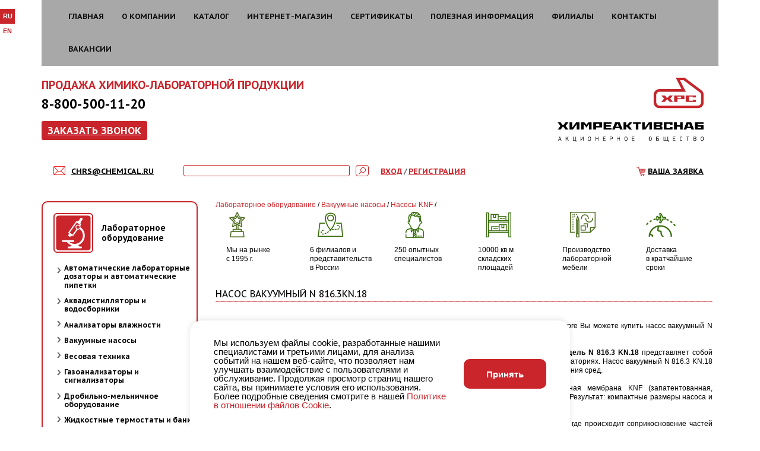

--- FILE ---
content_type: text/html; charset=UTF-8
request_url: https://www.chemical.ru/catalog/equipment/nasosyi_knf_/nasos_vakuumnyy_n_816_3kn_18_/
body_size: 39074
content:
<!DOCTYPE html>
<html lang="ru">
	<head>
				<meta http-equiv="Content-Type" content="text/html; charset=UTF-8" />
<meta name="robots" content="index, follow" />
<meta name="keywords" content="N 816.3KN.18, насос вакуумный N 816.3KN.18" />
<meta name="description" content="Насос вакуумный N 816.3KN.18 купить в Уфе, Красноярске, Екатеринбурге, Хабаровске, Перми, Орске с доставкой по РФ и СНГ" />
<script type="text/javascript" data-skip-moving="true">(function(w, d, n) {var cl = "bx-core";var ht = d.documentElement;var htc = ht ? ht.className : undefined;if (htc === undefined || htc.indexOf(cl) !== -1){return;}var ua = n.userAgent;if (/(iPad;)|(iPhone;)/i.test(ua)){cl += " bx-ios";}else if (/Windows/i.test(ua)){cl += ' bx-win';}else if (/Macintosh/i.test(ua)){cl += " bx-mac";}else if (/Linux/i.test(ua) && !/Android/i.test(ua)){cl += " bx-linux";}else if (/Android/i.test(ua)){cl += " bx-android";}cl += (/(ipad|iphone|android|mobile|touch)/i.test(ua) ? " bx-touch" : " bx-no-touch");cl += w.devicePixelRatio && w.devicePixelRatio >= 2? " bx-retina": " bx-no-retina";var ieVersion = -1;if (/AppleWebKit/.test(ua)){cl += " bx-chrome";}else if (/Opera/.test(ua)){cl += " bx-opera";}else if (/Firefox/.test(ua)){cl += " bx-firefox";}ht.className = htc ? htc + " " + cl : cl;})(window, document, navigator);</script>


<link href="https://fonts.googleapis.com/css?family=PT+Sans:regular,bold&subset=cyrillic,latin&v1" type="text/css"  rel="stylesheet" />
<link href="https://fonts.googleapis.com/css?family=PT+Sans+Caption:regular,bold&subset=cyrillic,latin&v1" type="text/css"  rel="stylesheet" />
<link href="/bitrix/js/ui/design-tokens/dist/ui.design-tokens.css?171152212926098" type="text/css"  rel="stylesheet" />
<link href="/bitrix/js/ui/fonts/opensans/ui.font.opensans.css?16679765462555" type="text/css"  rel="stylesheet" />
<link href="/bitrix/js/main/popup/dist/main.popup.bundle.css?171152041829861" type="text/css"  rel="stylesheet" />
<link href="/bitrix/cache/css/s1/catalog/page_9a7b5b8230a9bb2d7720e4d8695ee7d5/page_9a7b5b8230a9bb2d7720e4d8695ee7d5_v1.css?1769583804418" type="text/css"  rel="stylesheet" />
<link href="/bitrix/cache/css/s1/catalog/template_142fcbb833c53d27da57646cfd6d84ec/template_142fcbb833c53d27da57646cfd6d84ec_v1.css?1769583491155256" type="text/css"  data-template-style="true" rel="stylesheet" />







<style>.grecaptcha-badge {display: none;}</style>
            
            <!-- Yandex.Metrika counter -->
            
            <!-- /Yandex.Metrika counter -->
                    
        
<link rel="canonical" href="http://www.chemical.ru/catalog/equipment/nasosyi_knf_/nasos_vakuumnyy_n_816_3kn_18_/"/>
<meta property="og:type" content="website">
<meta property="twitter:card" content="summary">
<meta property="og:site_name" content="Химреактивснаб">
<meta property="og:url" content="https://www.chemical.ru/catalog/equipment/nasosyi_knf_/nasos_vakuumnyy_n_816_3kn_18_/">
<meta property="og:title" content="Насос вакуумный N 816.3KN.18 купить в Уфе, Красноярске, Екатеринбурге, Хабаровске, Перми, Орске">
<meta property="og:description" content="Насос вакуумный N 816.3KN.18 купить в Уфе, Красноярске, Екатеринбурге, Хабаровске, Перми, Орске с доставкой по РФ и СНГ">
		<meta http-equiv="X-UA-Compatible" content="IE=edge">
		<meta name="viewport" content="width=device-width, initial-scale=1">
		<title>Насос вакуумный N 816.3KN.18 купить в Уфе, Красноярске, Екатеринбурге, Хабаровске, Перми, Орске</title>

										 
				
		<!-- HTML5 shim and Respond.js for IE8 support of HTML5 elements and media queries -->
		<!-- WARNING: Respond.js doesn't work if you view the page via file:// -->
		<!--[if lt IE 9]>
			<script data-skip-moving="true" src="https://oss.maxcdn.com/html5shiv/3.7.2/html5shiv.min.js"></script>
			<script data-skip-moving="true" src="https://oss.maxcdn.com/respond/1.4.2/respond.min.js"></script>
		<![endif]-->
		
																<link rel="icon" type="image/png" href="/favicon.png" />
	</head>
	<body>
		<div id="notifies"></div>
					
		<div class="up-btn" title="Наверх"></div>	
		<div id="measurer">&nbsp;</div>
		<ul class="language_selector">
							<li><b>RU</b></li>
				<li><a href="/en/" >EN</a></li>
					</ul>
		
				<div class="modal fade callbackModal" tabindex="-1" role="dialog" aria-labelledby="exampleModalLabel" aria-hidden="true">
			<div class="modal-dialog" role="document">
				<div class="modal-content">
					<div class="modal-body">
						<div class="modal_form_dec">
							<button type="button" class="close" data-dismiss="modal" style="position: absolute; right: 26px; top: 24px;">
								<span aria-hidden="true">&times;</span>
							</button>
							
							
							<div id="comp_55971cdba223f8bd680c618bdd0ce444">
<div class="form_block">

    <div class="modal_form_title">Заказать звонок</div>
    <br/>

	
			<!--a href="/catalog/avtomaticheskie_viskozimetryi_psl_rheotek/"><img alt="rheotek_1.jpg" src="/upload/medialibrary/fde/fdea6d1b8ec6b1943747c30d884b19c9.jpg" title="rheotek_1.jpg" width="269" border="0" align="middle" height="117"></a-->
			<a target="_blank" href="https://chem-ex.ru/" class="float-right-md sm-margin">
				<img width="250" src="/upload/iblock/2bd/2bdb89756ad1ebf732bc1c15550d353c.jpg">
					</a>
		 	

		
<form name="ORDER_CALL" action="/catalog/equipment/nasosyi_knf_/nasos_vakuumnyy_n_816_3kn_18_/" method="POST" enctype="multipart/form-data"><input type="hidden" name="bxajaxid" id="bxajaxid_55971cdba223f8bd680c618bdd0ce444_8BACKi" value="55971cdba223f8bd680c618bdd0ce444" /><input type="hidden" name="AJAX_CALL" value="Y" /><input type="hidden" name="sessid" id="sessid" value="bad56c2f0ee2632e87e2b8bd5ea23698" /><input type="hidden" name="WEB_FORM_ID" value="7" />
		
		
		

		Ваше Имя<br /><input type="text"  class="inputtext"  name="form_text_408" value=""><br/><br/>
	
		

		Ваша Компания.<br /><input type="text"  class="inputtext"  name="form_text_409" value=""><br/><br/>
	
		

		контактный телефон<br /><input type="text"  class="inputtext"  name="form_text_410" value=""><br/><br/>
	
		

		Удобное для вас время звонка<br /><input type="text"  class="inputtext"  name="form_text_411" value=""><br/><br/>
			<input type="checkbox"  id="415" name="form_checkbox_AGREED[]" value="415"><label for="415"> </label> Согласие на <a target="_blank" href="/upload/Приложение%20№%201.%20Политика%20обработки%20ПДн.pdf">обработку персональных
            данных</a><br/>
			<input type="hidden" name="recaptcha_token" value="">


        <input onclick="this.form.recaptcha_token.value = window.recaptcha.getToken()"  type="submit"
                                                                                           name="web_form_submit"
                                                                                           value="Заказать"/>


		</form>
		</div></div>						</div>
					</div>
				</div>
			</div>
		</div>
		
		<div class="container">
			<div class="move-on-scroll">
				<div class="header-nav">
					<div class="non-cont">
						<nav class="navbar navbar-default">
							<div class="container-fluid">
								<div class="navbar-header">
									<button type="button" class="navbar-toggle collapsed" data-toggle="collapse" data-target="#header-nav" aria-expanded="false">
										<span class="sr-only">Toggle navigation</span>
										<span class="icon-bar"></span>
										<span class="icon-bar"></span>
										<span class="icon-bar"></span>
									</button>
								</div>
							
								<div class="collapse navbar-collapse" id="header-nav">
									
<ul class="menu nav navbar-nav">
	<li><a href="/">Главная</a></li>
	<li><a href="/about/">О компании</a></li>
	<li class="selected"><a href="/catalog/">Каталог</a></li>
	<li><a href="https://chem-ex.ru/">Интернет-магазин</a></li>
	<li><a href="/certificate/">Сертификаты</a></li>
	<li><a href="/helpful_information/">Полезная информация</a></li>
	<li><a href="/branches/">Филиалы</a></li>
	<li><a href="/about/contact.php">Контакты</a></li>
	<li><a href="/jobs/">Вакансии</a></li>
</ul>								</div>
							</div>
						</nav>
					</div>
				</div>
			</div>
			
			<div class="after-menu">			
				<div class="hrs-header">	
					<div class="hrs-header-line">
					
						<div class="hrs-num1">
															<div class="header_red">ПРОДАЖА ХИМИКО-ЛАБОРАТОРНОЙ ПРОДУКЦИИ</div>													</div>
					
						<div class="row flex-xs">
							<div class="col-xs-6 col-md-7">
								<div class="left-bar">
								
									
									<div class="hrs-num2">
										8-800-500-11-20									</div>
									
																			<a  href="#" class="hrs-num3" data-toggle="modal" data-target=".callbackModal">
	Заказать звонок
</a>																	</div>
							</div>
							
							<div class="col-xs-6 col-md-5">
								<div class="right-bar">
									<a href="/" class="page-logo">
																					<img title="лого ХРС.jpg" src="/upload/medialibrary/274/2744a3d9f9f27a8c8aaa52650c4daa98.jpg" alt="лого ХРС.jpg">																				
																			</a>
								</div>
							</div>
						</div>
					</div>
					
					<div class="hrs-header-line margin-bottom">
						<span class="letter">
															<a href="mailto:chrs@chemical.ru"><i class="icon-mail"></i>chrs@chemical.ru</a>													</span>
						
													<span class="letter">
															</span>
												
						<div class="search-box">
								<div id="title-search_1">
	<form action="/search/index.php">
		<input class="input-field" id="title-search-input_1" type="text" name="q" value="" autocomplete="off" />
		<input class="input-button" name="s" type="submit" value="" />
	</form>
	</div>
						</div>
						
													<div class="clearfix visible-sm visible-xs"></div>
							<span class="letter login-block">		
								
<a href="/auth/">Вход</a> <span>/</span>
	<a href="/auth/register.php">Регистрация</a>
							</span>
							
							<span class="letter cart-block">
								
	<a href="/personal/cart/">Ваша заявка</a>
							</span>
											</div>
				</div>
			</div><div class="rhs-content">
	<div class="row">
		<div class="col-md-3">
			<div class="left_col">	
				 

	<ul class="submenu">


					<li class="active">
															<img src="/imgs/oborudovanie.gif">
												<a class="selected" href="/catalog/equipment/">Лабораторное оборудование</a>
						<ul>
			
		

					<li>
							<a href="/catalog/equipment/avtomaticheskie_laboratornyie_dozatoryi_i_avtomaticheskie_pipetki/">Автоматические лабораторные дозаторы и автоматические пипетки</a>
						<ul style="display:none">
			
		
		<li>
			<a href="/catalog/equipment/dozatoryi_dlya_hromatografa/">Дозаторы для хроматографа</a>
		</li>


					<li>
							<a href="/catalog/equipment/dozatory_mekhanicheskie_pipetochnogo_tipa/">Дозаторы пипеточные механические Экохим</a>
						<ul style="display:none">
			
		
		<li>
			<a href="/catalog/equipment/dozatory_8_mi_kanalnye_peremennogo_obyema_chastichno_avtoklaviruemye/">Дозаторы 8-ми канальные переменного объёма частично автоклавируемые (Экохим, серия МП)</a>
		</li>

		<li>
			<a href="/catalog/equipment/dozatory_odnokanalnye_peremennogo_obema_polnostyu_avtoklaviruemye/">Дозаторы одноканальные переменного объема полностью автоклавируемые (Экохим, серия ОПА)</a>
		</li>

		<li>
			<a href="/catalog/equipment/dozatory_odnokanalnye_peremennogo_obema_chastichno_avtoklaviruemye/">Дозаторы одноканальные переменного объема частично автоклавируемые (Экохим, серия ОП)</a>
		</li>

		<li>
			<a href="/catalog/equipment/dozatory_odnokanalnye_fiksirovannogo_obema_polnostyu_avtoklaviruemye/">Дозаторы одноканальные фиксированного объема полностью автоклавируемые (Экохим, серия ОФА)</a>
		</li>

		<li>
			<a href="/catalog/equipment/dozatory_odnokanalnye_fiksirovannogo_obema_chastichno_avtoklaviruemye/">Дозаторы одноканальные фиксированного объема частично автоклавируемые (Экохим, серия ОФ)</a>
		</li>

</ul></li>		<li>
			<a href="/catalog/equipment/dozatory_nasadki_dispensery_nasadki_serii_pe_na_butyli/">Дозаторы-насадки (диспенсеры-насадки) Экрос ПЭ на бутыли</a>
		</li>

		<li>
			<a href="/catalog/equipment/dozatory_elektronnye/">Дозаторы-пипетки электронные</a>
		</li>

		<li>
			<a href="/catalog/equipment/nakonechniki_dlya_dozatorov/">Наконечники для дозаторов</a>
		</li>

</ul></li>
					<li>
							<a href="/catalog/equipment/akvadistillyatory_i_vodosborniki/">Аквадистилляторы и водосборники</a>
						<ul style="display:none">
			
		
		<li>
			<a href="/catalog/equipment/akvadistillyatory_elektricheskie_ae_i_de/">Аквадистилляторы </a>
		</li>

		<li>
			<a href="/catalog/equipment/sborniki_dlya_khraneniya_ochishchennoy_vody/">Сборники для хранения очищенной воды</a>
		</li>

		<li>
			<a href="/catalog/equipment/sistemy_ochistki_vody/">Системы очистки воды</a>
		</li>

</ul></li>
					<li>
							<a href="/catalog/equipment/analizatory_vlazhnosti/">Анализаторы влажности</a>
						<ul style="display:none">
			
		
		<li>
			<a href="/catalog/equipment/analizatory_vlazhnosti_gosmetr_rossiya/">Анализаторы влажности Госметр (Россия)</a>
		</li>

		<li>
			<a href="/catalog/equipment/analizatory_vlazhnosti_ooo_td_sibagropribor/">Анализаторы влажности ООО &quot;ТД СИБАГРОПРИБОР&quot;</a>
		</li>

		<li>
			<a href="/catalog/equipment/analizatory_vlazhnosti_ooo_npp_eliza/">Анализаторы влажности ООО НПП &quot;Элиза&quot;</a>
		</li>

		<li>
			<a href="/catalog/equipment/vlagomery_ekroskhim/">Влагомеры &quot;Экросхим&quot;</a>
		</li>

</ul></li>
					<li>
																<a class="selected" href="/catalog/equipment/vakuumnye_nasosy/">Вакуумные насосы</a>
						<ul style="display:none">
			
		
		<li>
			<a href="/catalog/equipment/plastinchato_rotornye_nasosy_tipa_nvr/"> Насосы производства Вакууммаш (пластинчато-роторные) </a>
		</li>

		<li>
			<a href="/catalog/equipment/vakuumno_membrannye_nasosy/">Вакуумные насосы производства Нира (мембранные) </a>
		</li>

		<li class="current">
			<a class="selected" href="/catalog/equipment/nasosyi_knf_/">Насосы KNF </a>
		</li>

</ul></li>
					<li>
							<a href="/catalog/equipment/vesovaya_tehnika/">Весовая техника</a>
						<ul style="display:none">
			
		

					<li>
							<a href="/catalog/equipment/vesovaya_tehnika_%20okb_vesta%20/">Весовая техника &quot;ОКБ Веста&quot; (Россия)</a>
						<ul style="display:none">
			
		
		<li>
			<a href="/catalog/equipment/analiticheskie_i_laboratornyie_vesyi_serii_av/">Аналитические и лабораторные весы серии АВ</a>
		</li>

		<li>
			<a href="/catalog/equipment/laboratornyie_vesyi_serii_vm_/">Лабораторные весы серии ВМ </a>
		</li>

		<li>
			<a href="/catalog/equipment/laboratornyie_vesyi_serii_vm-ii/">Лабораторные весы серии ВМ-II</a>
		</li>

</ul></li>
					<li>
							<a href="/catalog/equipment/vesovaya_tekhnika_mt_measurement/">Весовая техника MT Measurement</a>
						<ul style="display:none">
			
		
		<li>
			<a href="/catalog/equipment/analiticheskie_vesy_mt_measurement/">Аналитические весы MT Measurement</a>
		</li>

		<li>
			<a href="/catalog/equipment/polumikrovesy_mt_measurement/">Полумикровесы MT Measurement</a>
		</li>

		<li>
			<a href="/catalog/equipment/portativnye_vesy_mt_measurement/">Портативные весы MT Measurement</a>
		</li>

		<li>
			<a href="/catalog/equipment/pretsizionnye_vesy_mt_measurement/">Прецизионные весы MT Measurement</a>
		</li>

		<li>
			<a href="/catalog/equipment/tekhnicheskie_portativnye_vesy_mt_measurement/">Технические портативные весы  MT Measurement</a>
		</li>

</ul></li>
					<li>
							<a href="/catalog/equipment/vesovaya_tekhnika_proizvodstva_vibra/">Весовая техника производства &quot;Vibra&quot;</a>
						<ul style="display:none">
			
		
		<li>
			<a href="/catalog/equipment/analiticheskie_vesy_vibra_af/">Аналитические весы ViBRA AF</a>
		</li>

		<li>
			<a href="/catalog/equipment/analiticheskie_vesy_vibra_ht/">Аналитические весы ViBRA HT</a>
		</li>

		<li>
			<a href="/catalog/equipment/vzryvobezopasnye_vesy/">Взрывобезопасные весы FZ</a>
		</li>

		<li>
			<a href="/catalog/equipment/vzryvobezopasnye_vesy_gzh_i_gzii/">Взрывобезопасные весы GZH и GZII</a>
		</li>

		<li>
			<a href="/catalog/equipment/laboratornye_vesy_vibra_ab/">Лабораторные весы Vibra AB</a>
		</li>

		<li>
			<a href="/catalog/equipment/laboratornye_vesy_vibra_aj/">Лабораторные весы Vibra AJ</a>
		</li>

		<li>
			<a href="/catalog/equipment/laboratornye_vesy_vibra_ale/">Лабораторные весы Vibra ALE</a>
		</li>

		<li>
			<a href="/catalog/equipment/laboratornye_vesy_vibra_cj/">Лабораторные весы Vibra CJ</a>
		</li>

		<li>
			<a href="/catalog/equipment/laboratornye_vesy_vibra_ln/">Лабораторные весы Vibra LN</a>
		</li>

		<li>
			<a href="/catalog/equipment/laboratornye_vesy_vibra_sj/">Лабораторные весы Vibra SJ</a>
		</li>

</ul></li>
					<li>
							<a href="/catalog/equipment/vesovaya_tekhnika_firmy_gosmetr_rossiya/">Весовая техника фирмы &quot;Госметр&quot; (Россия)</a>
						<ul style="display:none">
			
		
		<li>
			<a href="/catalog/equipment/analiticheskie_vesyi_vl%3A_seriya_analitik/">Аналитические весы ВЛ, ВЛ-В, ВЛ-С</a>
		</li>

		<li>
			<a href="/catalog/equipment/analiticheskie_vesy_vla_s_i_vla_s_o/">Аналитические весы ВЛА-С и ВЛА-С-О</a>
		</li>

		<li>
			<a href="/catalog/equipment/vesy_serii_laborant_vlte/">Лабораторные весы серии ВЛТЭ</a>
		</li>

		<li>
			<a href="/catalog/equipment/laboratornyie_vesyi_serii_vlte-s/">Лабораторные весы серии ВЛТЭ-С</a>
		</li>

		<li>
			<a href="/catalog/equipment/laboratornyie_vesyi_serii_vle-s/">Лабораторные весы серии ВЛЭ-С</a>
		</li>

		<li>
			<a href="/catalog/equipment/platformennyie_vesyi_serii_vpv%2C_vpv-s%2C_vpt/">Платформенные весы серии ВПВ, ВПВ-С, ВПТ</a>
		</li>

		<li>
			<a href="/catalog/equipment/platformennyie_vesyi_serii_vps/">Платформенные весы серии ВПС</a>
		</li>

		<li>
			<a href="/catalog/equipment/polumikrovesy_vla_m/">Полумикровесы ВЛА-М</a>
		</li>

		<li>
			<a href="/catalog/equipment/tehnicheskie_laboratornyie_vesyi_serii_vlte-t/">Технические лабораторные весы серии ВЛТЭ-Т</a>
		</li>

</ul></li>
					<li>
							<a href="/catalog/equipment/vesovaya_tekhnika_firmy_massa_k_rossiya/">Весовая техника фирмы &quot;Масса-К&quot; (Россия)</a>
						<ul style="display:none">
			
		
		<li>
			<a href="/catalog/equipment/vesy_obshchego_naznacheniya/">Весы общего назначения</a>
		</li>

		<li>
			<a href="/catalog/equipment/elektronnye_meditsinskie_vesy_vm_150_vm_150m/">Электронные медицинские весы ВМ-150, ВМ-150M</a>
		</li>

</ul></li>
					<li>
							<a href="/catalog/equipment/kranovye_vesy_uralves/">Крановые весы Уралвес</a>
						<ul style="display:none">
			
		
		<li>
			<a href="/catalog/equipment/kranovye_vesy_uralves_v_plastikovom_korpuse_do_1_tonny/">Крановые весы Уралвес в пластиковом корпусе до 1 тонны</a>
		</li>

		<li>
			<a href="/catalog/equipment/kranovye_vesy_uralves_vysokotemperaturnye/">Крановые весы Уралвес высокотемпературные</a>
		</li>

		<li>
			<a href="/catalog/equipment/kranovye_vesy_uralves_s_indikatsiey_na_pulte/">Крановые весы Уралвес с индикацией на пульте</a>
		</li>

		<li>
			<a href="/catalog/equipment/kranovye_vesy_uralves_s_indikatsiey_na_smartfone/">Крановые весы Уралвес с индикацией на смартфоне</a>
		</li>

		<li>
			<a href="/catalog/equipment/kranovye_vesy_uralves_s_povorotnym_kryukom/">Крановые весы Уралвес с поворотным крюком</a>
		</li>

		<li>
			<a href="/catalog/equipment/kranovye_vesy_uralves_s_chekopechatyu/">Крановые весы Уралвес с чекопечатью</a>
		</li>

		<li>
			<a href="/catalog/equipment/kranovye_vesy_uralves_standart/">Крановые весы Уралвес Стандарт</a>
		</li>

</ul></li></ul></li>
					<li>
							<a href="/catalog/equipment/gazoanalizatoryi_i_signalizatoryi/">Газоанализаторы и сигнализаторы</a>
						<ul style="display:none">
			
		
		<li>
			<a href="/catalog/equipment/kontrol_avtomobilnyih_vyihlopov/">Газоанализаторы для контроля автомобильных выхлопов</a>
		</li>

		<li>
			<a href="/catalog/equipment/gazoanalizatoryi_dlya_kontrolya_othodyaschih_gazov_perenosnyie/">Газоанализаторы для контроля дымовых газов</a>
		</li>

		<li>
			<a href="/catalog/equipment/kontrol_atmosfernogo_vozduha/">Газоанализаторы и сигнализаторы для контроля атмосферного воздуха</a>
		</li>

		<li>
			<a href="/catalog/equipment/kontrol_usloviy_truda_i_attestatsiya_rab/">Переносные газоанализаторы</a>
		</li>

		<li>
			<a href="/catalog/equipment/portativnyie_opticheskie_gazoanalizatory/">Портативные оптические газоанализаторы серии ПГА</a>
		</li>

</ul></li>
					<li>
							<a href="/catalog/equipment/drobilno-melnichnoe_oborudovanie/">Дробильно-мельничное оборудование</a>
						<ul style="display:none">
			
		
		<li>
			<a href="/catalog/equipment/grohotyi/"> вибрационные Грохоты</a>
		</li>

		<li>
			<a href="/catalog/equipment/analizatoryi_sitovyie_laboratornyie/">Анализаторы ситовые лабораторные</a>
		</li>

		<li>
			<a href="/catalog/equipment/vibrostendy/">Вибростенды</a>
		</li>

		<li>
			<a href="/catalog/equipment/vibrostolyi/">Вибростолы</a>
		</li>

		<li>
			<a href="/catalog/equipment/deliteli_prob_schelevyie_dp/">Делители проб щелевые (ДП)</a>
		</li>


					<li>
							<a href="/catalog/equipment/drobilki/">Дробилки</a>
						<ul style="display:none">
			
		
		<li>
			<a href="/catalog/equipment/drobilka_molotkovaya/">Дробилка молотковая</a>
		</li>

		<li>
			<a href="/catalog/equipment/drobilki_valkovyie/">Дробилки валковые</a>
		</li>

		<li>
			<a href="/catalog/equipment/drobilki_konusnyie_kid_i_vkmd/">Дробилки конусные КИД и ВКМД</a>
		</li>

		<li>
			<a href="/catalog/equipment/drobilki_schekovyie_schd/">Дробилки щековые</a>
		</li>

</ul></li>		<li>
			<a href="/catalog/equipment/istirateli/">Истиратели</a>
		</li>


					<li>
							<a href="/catalog/equipment/melnitsyi/">Мельницы</a>
						<ul style="display:none">
			
		
		<li>
			<a href="/catalog/equipment/melnitsyi_nojeviye/">Мельницы ножевые</a>
		</li>

		<li>
			<a href="/catalog/equipment/melnitsa_sharovaya_vibratsionnaya_labora/">Мельницы шаровые лабораторные</a>
		</li>

</ul></li>		<li>
			<a href="/catalog/equipment/pitateli_vibratsionnyie/">Питатели вибрационные</a>
		</li>

		<li>
			<a href="/catalog/equipment/sita_laboratornyie/">Сита лабораторные</a>
		</li>

		<li>
			<a href="/catalog/equipment/smesiteli_dlya_syipuchih_i_jidkih_veschestv/">Смесители для сыпучих и жидких веществ</a>
		</li>

</ul></li>
					<li>
							<a href="/catalog/equipment/jidkostnyie_termostatyi_i_bani/">Жидкостные термостаты и бани</a>
						<ul style="display:none">
			
		
		<li>
			<a href="/catalog/equipment/bani_vodyanyie_laboratornyie_pe/">Бани водяные лабораторные ПЭ</a>
		</li>


					<li>
							<a href="/catalog/equipment/termostatyi_i_bani_loip/">Термостаты и бани LOIP</a>
						<ul style="display:none">
			
		
		<li>
			<a href="/catalog/equipment/bani_mnogomestnye_loip/">Бани многоместные LOIP</a>
		</li>

		<li>
			<a href="/catalog/equipment/nizkotemperaturnye_termostaty_kriostaty_loip/">Низкотемпературные термостаты (криостаты) LOIP</a>
		</li>

		<li>
			<a href="/catalog/equipment/pretsizionnye_termostatiruyushchie_bani_loip/">Прецизионные термостатирующие бани LOIP</a>
		</li>

		<li>
			<a href="/catalog/equipment/termostaty_loip_s_mikroprotsessornym_regulyatorom/">Термостаты LOIP с микропроцессорным регулятором</a>
		</li>

</ul></li>
					<li>
							<a href="/catalog/equipment/termostatyi_i_bani_termeks/">Термостаты и бани ТЕРМЭКС</a>
						<ul style="display:none">
			
		
		<li>
			<a href="/catalog/equipment/laboratornyie_bani_lb_i_vt/">Лабораторные бани ЛБ</a>
		</li>

		<li>
			<a href="/catalog/equipment/termostaty_serii_vt/">Термостаты серии ВТ</a>
		</li>

		<li>
			<a href="/catalog/equipment/tsirkulyatsionnyie_kriostatyi_krio-vt/">Циркуляционные криостаты КРИО-ВТ</a>
		</li>

</ul></li>		<li>
			<a href="/catalog/equipment/termostaty_ekroskhim/">Термостаты Экросхим</a>
		</li>

</ul></li>		<li>
			<a href="/catalog/equipment/laminaryi_laminarnyie_boksyi%2C_laminarnyie_shkafyi/">Ламинары (ламинарные боксы, ламинарные шкафы)</a>
		</li>


					<li>
							<a href="/catalog/equipment/vysokotemperaturnye_elektropechi/">Муфельные печи, высокотемпературные электропечи</a>
						<ul style="display:none">
			
		
		<li>
			<a href="/catalog/equipment/elektropechi_loip_lf/">Высокотемпературные печи (муфельные печи) LOIP LF</a>
		</li>

		<li>
			<a href="/catalog/equipment/vyisokoteperaturnyie_pechi_l_lt_nabertherm%2C_germaniya/">Высокотемпературные печи L (LT) (Nabertherm, Германия)</a>
		</li>

		<li>
			<a href="/catalog/equipment/pechi_tomanalit/">Муфели &quot;Томьаналит&quot;</a>
		</li>

		<li>
			<a href="/catalog/equipment/elektropechi_snol_umega_litva/">Электропечи SNOL Umega (Литва)</a>
		</li>

		<li>
			<a href="/catalog/equipment/elektropechi_mimp/">Электропечи МИМП</a>
		</li>

		<li>
			<a href="/catalog/equipment/elektropechi_snol_rossiya/">Электропечи СНОЛ (Россия)</a>
		</li>

</ul></li>
					<li>
							<a href="/catalog/equipment/nagrevatelnye_pribory/">Нагревательные приборы</a>
						<ul style="display:none">
			
		
		<li>
			<a href="/catalog/equipment/gorelki_bunzena/">Горелки Бунзена</a>
		</li>


					<li>
							<a href="/catalog/equipment/kolbonagrevateli1/">Колбонагреватели</a>
						<ul style="display:none">
			
		
		<li>
			<a href="/catalog/equipment/kolbonagrevateli_loip_lh_lab_fh_euro/">Колбонагреватели LOIP LH (LAB-FH-EURO)</a>
		</li>

		<li>
			<a href="/catalog/equipment/kolbonagrevateli_pei/">Колбонагреватели ПЭ и ES</a>
		</li>

		<li>
			<a href="/catalog/equipment/nagrevatel_dlya_stakanov_esb/">Нагреватель для стаканов ESB</a>
		</li>

		<li>
			<a href="/catalog/equipment/ustroystvo_dlya_sushki_posudy_pe2/">Устройства для сушки посуды ПЭ нагретым воздухом</a>
		</li>

		<li>
			<a href="/catalog/equipment/ustroystvo_dlya_sushki_posudy_pe/">Устройство для сушки посуды ПЭ</a>
		</li>

</ul></li>		<li>
			<a href="/catalog/equipment/termobloki/">Термоблоки лабораторные для пробирок</a>
		</li>


					<li>
							<a href="/catalog/equipment/elektricheskie_plitkii/">Электрические плитки</a>
						<ul style="display:none">
			
		
		<li>
			<a href="/catalog/equipment/nagrevatelnyie_plitki_epp/">Нагревательные плитки Кварц-2 и Веста</a>
		</li>

		<li>
			<a href="/catalog/equipment/nagrevatelnyie_plityi_serii_hp_%20daihan_scientific%20_yujnaya_koreya/">Нагревательные плиты серии HP &quot;DAIHAN Scientific&quot; (Южная Корея)</a>
		</li>

		<li>
			<a href="/catalog/equipment/plity_nagrevatelnye_pl_plp_pls_plk_prn/">Плиты нагревательные &quot;НПП Томьаналит&quot;</a>
		</li>

		<li>
			<a href="/catalog/equipment/plityi_nagrevatelnyie_es/">Плиты нагревательные ES</a>
		</li>

		<li>
			<a href="/catalog/equipment/plityi_nagrevatelnyie_lh_/">Плиты нагревательные LH </a>
		</li>

		<li>
			<a href="/catalog/equipment/elektricheskie_nagrevatelnye_plity_mimp_0/">Электрические нагревательные плиты МИМП</a>
		</li>

		<li>
			<a href="/catalog/equipment/elektricheskie_plitki_mechta/">Электрические плитки Мечта</a>
		</li>

		<li>
			<a href="/catalog/equipment/elektricheskie_plity_pe_i_pem/">Электрические плиты ПЭ и ПЭМ</a>
		</li>

</ul></li></ul></li>
					<li>
							<a href="/catalog/equipment/oborudovanie_fann_dlya_analiza_burovyih_i_tamponajnyih_rastvorov/">Оборудование для анализа буровых и тампонажных растворов</a>
						<ul style="display:none">
			
		
		<li>
			<a href="/catalog/equipment/otechestvennoe_oborudovanie_dlya_burovyih_rastvorov/">Отечественное оборудование для буровых растворов</a>
		</li>

		<li>
			<a href="/catalog/equipment/testirovanie_burovyih_rastvorov/">Тестирование буровых растворов (Fann)</a>
		</li>

		<li>
			<a href="/catalog/equipment/testirovanie_vseh_tipov_rastvorov/">Тестирование всех типов растворов (Fann)</a>
		</li>

		<li>
			<a href="/catalog/equipment/testirovanie_jidkostey_zakachivaniya_skvajin/">Тестирование жидкостей закачивания скважин (Fann)</a>
		</li>

		<li>
			<a href="/catalog/equipment/testirovanie_tamponajnyih_rastvorov/">Тестирование тампонажных растворов (Fann)</a>
		</li>

</ul></li>
					<li>
							<a href="/catalog/equipment/oborudovanie_dlya_predpriyatiy_pischevoy/">Оборудование для предприятий пищевой промышленности</a>
						<ul style="display:none">
			
		
		<li>
			<a href="/catalog/equipment/oborudovanie_dlya_molochnoy_promyishlenn/">Оборудование для молочной промышленности</a>
		</li>

		<li>
			<a href="/catalog/equipment/oborudovanie_dlya_myasnoy_promyishlennos/">Оборудование для мясной промышленности</a>
		</li>

		<li>
			<a href="/catalog/equipment/oborudovanie_dlya_hlebo-bulochnoy_i_pivn/">Оборудование для хлебобулочной и пивоваренной промышленности</a>
		</li>

		<li>
			<a href="/catalog/equipment/oborudovanie_obschego_naznacheniya/">Оборудование общего назначения</a>
		</li>

</ul></li>
					<li>
							<a href="/catalog/equipment/oborudovanie_dlya_hromatografii/">Оборудование для хроматографии</a>
						<ul style="display:none">
			
		
		<li>
			<a href="/catalog/equipment/gazovyie_hromatografyi/">Газовые хроматографы</a>
		</li>


					<li>
							<a href="/catalog/equipment/oborudovanie_dlya_gazovoy_hromatografii/">Оборудование для газовой хроматографии</a>
						<ul style="display:none">
			
		
		<li>
			<a href="/catalog/equipment/generatoryi_vodoroda/">Генераторы водорода</a>
		</li>

		<li>
			<a href="/catalog/equipment/jidkostnaya_hromatografiya/">Жидкостная хроматография</a>
		</li>

		<li>
			<a href="/catalog/equipment/kompressoryi_vozduha/">Компрессоры воздуха</a>
		</li>

		<li>
			<a href="/catalog/equipment/mikroshpritsyi_serii_sge_chromatec/">Микрошприцы серии SGE-Chromatec</a>
		</li>

		<li>
			<a href="/catalog/equipment/formirovateli_gazovyih_potokov/">Формирователи газовых потоков</a>
		</li>

		<li>
			<a href="/catalog/equipment/hromatograficheskie_kolonki_dlya_gazovoy_hromatografii/">Хроматографические колонки для газовой хроматографии</a>
		</li>

</ul></li>
					<li>
							<a href="/catalog/equipment/oborudovanie_dlya__tonkosloynoy_hromatog/">Тонкослойная хроматография</a>
						<ul style="display:none">
			
		
		<li>
			<a href="/catalog/equipment/naboryi_dlya_tsh/">Наборы для ТСХ</a>
		</li>

		<li>
			<a href="/catalog/equipment/oborudovanie_dlya_tsh/">Оборудование для тонкослойной хроматографии</a>
		</li>

		<li>
			<a href="/catalog/equipment/plastinyi_sorbfil_tu_26-11-17-89/">Пластины для ТСХ Sorbfil </a>
		</li>

</ul></li></ul></li>
					<li>
							<a href="/catalog/equipment/oborudovanie_dlya_elektrohimicheskih_met/">Оборудование для электрохимических методов анализа</a>
						<ul style="display:none">
			
		

					<li>
							<a href="/catalog/equipment/ph-metryi_i_ionomeryi/">pH-метры и иономеры</a>
						<ul style="display:none">
			
		
		<li>
			<a href="/catalog/equipment/ph_metry_akvilon/">pH-метры и иономеры Аквилон</a>
		</li>

		<li>
			<a href="/catalog/equipment/ph-metryi_i_ionomeryi_anion/">pH-метры и иономеры АНИОН</a>
		</li>

		<li>
			<a href="/catalog/equipment/ph-metryi_i_ionomeryi_mark/">pH-метры и иономеры МАРК</a>
		</li>

		<li>
			<a href="/catalog/equipment/ph_metry_i_ionomery_tomanalit/">pH-метры и иономеры &quot;Томьаналит&quot;</a>
		</li>

		<li>
			<a href="/catalog/equipment/ph-metryi_i_ionomeryi_ekoniks-ekspert/">pH-метры и иономеры Эконикс-Эксперт</a>
		</li>

		<li>
			<a href="/catalog/equipment/drugie_ph-metryi_i_ionomeryi/">Другие pH-метры и иономеры</a>
		</li>

</ul></li>		<li>
			<a href="/catalog/equipment/analizatoryi_ugleroda_i_seryi/">Анализаторы углерода и серы</a>
		</li>

		<li>
			<a href="/catalog/equipment/voltamperometricheskie_analizatory/">Вольтамперометрические  анализаторы</a>
		</li>

		<li>
			<a href="/catalog/equipment/kislorodomeryi_oksimetryi_i_vodorodomeryi/">Кислородомеры (оксиметры) и водородомеры</a>
		</li>

		<li>
			<a href="/catalog/equipment/konduktometryi_solemeryi%2C_kontsentratomeryi/">Кондуктометры (солемеры), концентратомеры</a>
		</li>


					<li>
							<a href="/catalog/equipment/elektrokhimicheskioe_oborudovanie_ekoniks_ekspert/">Электрохимическиое оборудование Эконикс-Эксперт</a>
						<ul style="display:none">
			
		
		<li>
			<a href="/catalog/equipment/ph_metry_ekspert_rn_i_izmeriteli_eh_ovp_ekoniks_ekspert/">pH-метры Эксперт-рН и измерители Еh (ОВП) Эконикс-Эксперт</a>
		</li>

		<li>
			<a href="/catalog/equipment/analizatory_zhidkosti_ekoniks_ekspert/">Анализаторы жидкости Эконикс-Эксперт</a>
		</li>

		<li>
			<a href="/catalog/equipment/kislorodomery_ekoniks_ekspert/">Кислородомеры Эконикс-Эксперт</a>
		</li>

		<li>
			<a href="/catalog/equipment/konduktometry_solemery_ekoniks_ekspert/">Кондуктометры-солемеры Эконикс-Эксперт</a>
		</li>

</ul></li>
					<li>
							<a href="/catalog/equipment/elektrokhimicheskoe_oborudovanie_mt_measurement/">Электрохимическое оборудование MT Measurement</a>
						<ul style="display:none">
			
		
		<li>
			<a href="/catalog/equipment/konduktometry_mt_measurement/">Кондуктометры MT Measurement</a>
		</li>

		<li>
			<a href="/catalog/equipment/multiparametrovye_pribory_mt_measurement/">Мультипараметровые приборы MT Measurement</a>
		</li>

		<li>
			<a href="/catalog/equipment/oksimetry_mt_measurement/">Оксиметры MT Measurement</a>
		</li>

		<li>
			<a href="/catalog/equipment/rn_metry_mt_measurement/">рН-метры MT Measurement</a>
		</li>

</ul></li>
					<li>
							<a href="/catalog/equipment/elektrokhimicheskoe_oborudovanie_ekostab/">Электрохимическое оборудование ЭКОСТАБ</a>
						<ul style="display:none">
			
		
		<li>
			<a href="/catalog/equipment/konduktometry_ekostab/">Кондуктометры ЭКОСТАБ</a>
		</li>

		<li>
			<a href="/catalog/equipment/multiparametrovye_pribory_ekostab/">Мультипараметровые приборы ЭКОСТАБ</a>
		</li>

		<li>
			<a href="/catalog/equipment/oksimetry_ekostab/">Оксиметры ЭКОСТАБ</a>
		</li>

		<li>
			<a href="/catalog/equipment/rn_ovp_metry_karmannye_ekostab/">рН/ОВП-метры карманные ЭКОСТАБ</a>
		</li>

		<li>
			<a href="/catalog/equipment/rn_ovp_metry_nastolnye_ekostab/">рН/ОВП-метры настольные ЭКОСТАБ</a>
		</li>

		<li>
			<a href="/catalog/equipment/rn_ovp_metry_portativnye_ekostab/">рН/ОВП-метры портативные ЭКОСТАБ</a>
		</li>

		<li>
			<a href="/catalog/equipment/elektrody_i_datchiki_ekostab/">Электроды и датчики ЭКОСТАБ</a>
		</li>

</ul></li>		<li>
			<a href="/catalog/equipment/multiparametrovyie_priboryi/">Мультипараметровые приборы</a>
		</li>


					<li>
							<a href="/catalog/equipment/elektrody_dlya_potentsiometricheskikh_izmereniy/">Электроды для потенциометрических измерений</a>
						<ul style="display:none">
			
		
		<li>
			<a href="/catalog/equipment/red_ox_elektrody_orp/">Red/Ox-электроды (ORP)</a>
		</li>

		<li>
			<a href="/catalog/equipment/ionoselektivnye_elektrody/">Ионоселективные электроды</a>
		</li>

		<li>
			<a href="/catalog/equipment/steklyannye_ph_elektrody/">Стеклянные pH-электроды</a>
		</li>

		<li>
			<a href="/catalog/equipment/steklyannyie_kombinirovannyie__ph-elektrodyi/">Стеклянные комбинированные  pH-электроды</a>
		</li>

		<li>
			<a href="/catalog/equipment/elektrody_sravneniya/">Электроды сравнения</a>
		</li>

</ul></li></ul></li>
					<li>
							<a href="/catalog/equipment/opticheskaya_tehnika/">Оптическая техника</a>
						<ul style="display:none">
			
		
		<li>
			<a href="/catalog/equipment/difraktometry/">Дифрактометры</a>
		</li>


					<li>
							<a href="/catalog/equipment/mikroskopyi/">Микроскопы</a>
						<ul style="display:none">
			
		
		<li>
			<a href="/catalog/equipment/mikroskop_micros/">Микроскопы Micros</a>
		</li>

		<li>
			<a href="/catalog/equipment/mikroskopyi_biologicheskie_i_meditsinsko/">Микроскопы биологические и медицинского назначения</a>
		</li>

		<li>
			<a href="/catalog/equipment/mikroskopyi_metallograficheskie/">Микроскопы металлографические</a>
		</li>

		<li>
			<a href="/catalog/equipment/mikroskopyi_polyarizatsionnyie/">Микроскопы поляризационные</a>
		</li>

		<li>
			<a href="/catalog/equipment/mikroskopy_stereoskopicheskie/">Микроскопы стереоскопические</a>
		</li>

</ul></li>		<li>
			<a href="/catalog/equipment/mutnomery_ekostab/">Мутномеры ЭКОСТАБ</a>
		</li>

		<li>
			<a href="/catalog/equipment/opticheskie_priboryi_razlichnogo_naznach/">Оптические анализаторы: флуориметры, люминисцентные анализаторы, нефелометры</a>
		</li>


					<li>
							<a href="/catalog/equipment/portativnyie_lyuksmetryi%2C_radiometryi%2C_y/">Портативные люксметры, радиометры, яркомеры, пульсметры</a>
						<ul style="display:none">
			
		
		<li>
			<a href="/catalog/equipment/portativnyie_priboryi_%20argus%20_%5Brossiya%5D/">Портативные приборы &quot;Аргус&quot; [Россия]</a>
		</li>

		<li>
			<a href="/catalog/equipment/portativnye_pribory_marki_tka_rossiya/">Портативные приборы марки ТКА [Россия]</a>
		</li>

</ul></li>
					<li>
							<a href="/catalog/equipment/refraktometryi/">Рефрактометры</a>
						<ul style="display:none">
			
		
		<li>
			<a href="/catalog/equipment/refraktometryi_%20komz%20/">Рефрактометры (&quot;КОМЗ&quot;)</a>
		</li>


					<li>
							<a href="/catalog/equipment/refraktometryi_atago_yaponiya/">Рефрактометры Atago (Япония)</a>
						<ul style="display:none">
			
		
		<li>
			<a href="/catalog/equipment/laboratornyie_statsionarnyie_seriya_rx_tsifrovyie/">Лабораторные стационарные рефрактометры серия RX (цифровые)</a>
		</li>

		<li>
			<a href="/catalog/equipment/laboratornyie_statsionarnyie_seriya_abbe_opticheskie_/">Лабораторные стационарные рефрактометры серия Аббе (оптические) </a>
		</li>

		<li>
			<a href="/catalog/equipment/seriya_master_opticheskie%2C_ruchnyie_/">Рефрактометры серии Master (оптические, ручные) </a>
		</li>

		<li>
			<a href="/catalog/equipment/seriya_pal_tsifrovyie%2C_ruchnyie_/">Рефрактометры серии PAL (цифровые, ручные) </a>
		</li>

</ul></li>		<li>
			<a href="/catalog/equipment/refraktometryi_b_s_angliya/">Рефрактометры B+S (Англия)</a>
		</li>

</ul></li>
					<li>
							<a href="/catalog/equipment/fotometricheskie_kyuvety_ultra_promekolab/">Фотометрические кюветы Ultra Промэколаб</a>
						<ul style="display:none">
			
		
		<li>
			<a href="/catalog/equipment/kryshki_dlya_kyuvet_kfk/">Крышки для кювет КФК</a>
		</li>

		<li>
			<a href="/catalog/equipment/kyuvety_iz_kvartsevogo_stekla_ku_1_standart_evro_shirina_12_5_mm/">Кюветы из кварцевого стекла КУ-1 стандарт ЕВРО, ширина 12,5 мм</a>
		</li>

		<li>
			<a href="/catalog/equipment/kyuvety_iz_kvartsevogo_stekla_ku_1_standart_kfk_shirina_24_mm/">Кюветы из кварцевого стекла КУ-1 стандарт КФК, ширина 24 мм</a>
		</li>

		<li>
			<a href="/catalog/equipment/kyuvety_iz_kvartsevogo_stekla_ku_1_shirina_12_5_mm_s_probkoy/">Кюветы из кварцевого стекла КУ-1, ширина 12,5 мм, с пробкой</a>
		</li>

		<li>
			<a href="/catalog/equipment/kyuvety_iz_opticheskogo_stekla_k8_standart_evro_shirina_12_5_mm/">Кюветы из оптического стекла К8 стандарт ЕВРО, ширина 12,5 мм</a>
		</li>

		<li>
			<a href="/catalog/equipment/kyuvety_iz_opticheskogo_stekla_k8_standart_kfk_shirina_24_mm/">Кюветы из оптического стекла К8, стандарт КФК, ширина 24 мм</a>
		</li>

		<li>
			<a href="/catalog/equipment/kyuvety_iz_opticheskogo_stekla_k8_shirina_12_5_mm_s_probkoy/">Кюветы из оптического стекла К8, ширина 12,5 мм, с пробкой</a>
		</li>

		<li>
			<a href="/catalog/equipment/nabory_kyuvet_standart_kfk_shirina_24_mm/">Наборы кювет стандарт КФК, ширина 24 мм</a>
		</li>

		<li>
			<a href="/catalog/equipment/spetsializirovannye_kyuvety_standart_evro_shirina_12_5_mm/">Специализированные кюветы стандарт ЕВРО, ширина 12,5 мм</a>
		</li>

</ul></li>
					<li>
							<a href="/catalog/equipment/fotometryi_i_spektrofotometryi/">Фотометры и спектрофотометры</a>
						<ul style="display:none">
			
		
		<li>
			<a href="/catalog/equipment/spektrometry/">Спектрометры</a>
		</li>

		<li>
			<a href="/catalog/equipment/spektrofotometryi/">Спектрофотометры</a>
		</li>

		<li>
			<a href="/catalog/equipment/fotometryi/">Фотометры</a>
		</li>

</ul></li></ul></li>
					<li>
							<a href="/catalog/equipment/priboryi_vakuumnogo_filtrovaniya_/">Приборы вакуумного фильтрования</a>
						<ul style="display:none">
			
		
		<li>
			<a href="/catalog/equipment/priboryi_vakuumnogo_i_napornogo_filtrovaniya_dlya_sanitarno-parazitologicheskogo_analiza/">Приборы вакуумного и напорного фильтрования для санитарно-паразитологического анализа</a>
		</li>

		<li>
			<a href="/catalog/equipment/priboryi_vakuumnogo_filtrovaniya_dlya_opredeleniya_vzveshennyih_veschestv/">Приборы вакуумного фильтрования для определения взвешенных веществ</a>
		</li>

		<li>
			<a href="/catalog/equipment/priboryi_vakuumnogo_filtrovaniya_dlya_opredeleniya_mutnosti_i_tsvetnosti_vodyi/">Приборы вакуумного фильтрования для определения мутности и цветности воды</a>
		</li>

		<li>
			<a href="/catalog/equipment/priboryi_vakuumnogo_filtrovaniya_dlya_opredeleniya_chistotyi_nefteproduktov%2C_topliv_i_masel/">Приборы вакуумного фильтрования для определения чистоты нефтепродуктов, топлив и масел</a>
		</li>

		<li>
			<a href="/catalog/equipment/priboryi_vakuumnogo_filtrovaniya_dlya_sanitarno-mikrobiologicheskogo_analiza/">Приборы вакуумного фильтрования для санитарно-микробиологического анализа</a>
		</li>

</ul></li>
					<li>
							<a href="/catalog/equipment/priboryi_dlya_analiza_nefteproduktov/">Приборы для анализа нефтепродуктов и полимерных соединений</a>
						<ul style="display:none">
			
		
		<li>
			<a href="/catalog/equipment/analiz_bitumov_i_parafinov/">Анализ битумов и парафинов</a>
		</li>

		<li>
			<a href="/catalog/equipment/apparatyi_dlya_analiza_masel_i_smazok/">Анализ масел и смазок</a>
		</li>

		<li>
			<a href="/catalog/equipment/analiz_drugih_harakteristik/">Анализ прочих характеристик</a>
		</li>

		<li>
			<a href="/catalog/equipment/opredelenie_soderjaniya_seryi/">Анализаторы серы в нефтепродуктах</a>
		</li>

		<li>
			<a href="/catalog/equipment/analizatory_khlora_sery_azota_metallov_v_nefteproduktakh_mnogoelementnye_rfa/">Анализаторы хлора, серы, азота, металлов в нефтепродуктах (многоэлементные РФА)</a>
		</li>


					<li>
							<a href="/catalog/equipment/izmerenie_plotnosti/">Измерение плотности</a>
						<ul style="display:none">
			
		
		<li>
			<a href="/catalog/equipment/apparatyi_dlya_opredeleniya_plotnosti/">Аппараты для определения плотности</a>
		</li>

		<li>
			<a href="/catalog/equipment/opredelenie_plotnosti_areometrom_po_gost/">Термостаты для определения плотности ареометром по ГОСТ 3900 85, ASTM D1298</a>
		</li>

</ul></li>
					<li>
							<a href="/catalog/equipment/oborudovanie_dlya_azs/">Оборудование для АЗС</a>
						<ul style="display:none">
			
		
		<li>
			<a href="/catalog/equipment/merniki_metallicheskie_obraztsovyie_1-go/">Мерники металлические образцовые 1-го разряда номинальной вместимостью от 5 до 500 литров</a>
		</li>

		<li>
			<a href="/catalog/equipment/merniki_metallicheskie_obraztsovyie_2-go/">Мерники металлические образцовые 2-го разряда номинальной  вместимостью от 2 до 3000 литров</a>
		</li>

		<li>
			<a href="/catalog/equipment/merniki_obraztsovyie_2-go_razryada_m2r-s/">Мерники образцовые 2-го разряда М2р-СШ со спец. шкалой и пеногасителем</a>
		</li>

		<li>
			<a href="/catalog/equipment/metroshtoki/">Метроштоки</a>
		</li>

		<li>
			<a href="/catalog/equipment/ruletki_s_lotom_gost_7502-89/">Рулетки с лотом ГОСТ 7502-89</a>
		</li>

</ul></li>		<li>
			<a href="/catalog/equipment/opredelenie_anilinovoy_tochki/">Определение анилиновой точки</a>
		</li>

		<li>
			<a href="/catalog/equipment/apparatyi_dlya_opredeleniya_vyazkosti/">Определение вязкости нефтепродуктов и вязкости полимеров</a>
		</li>

		<li>
			<a href="/catalog/equipment/opredelenie_davleniya_nasyischennyih_par/">Определение давления насыщенных паров нефтепродуктов</a>
		</li>

		<li>
			<a href="/catalog/equipment/opredelenie_mehanicheskih_primesey/">Определение механических примесей</a>
		</li>

		<li>
			<a href="/catalog/equipment/opredelenie_nizkotemperaturnyih_harakter/">Определение низкотемпературных характеристик нефтепродуктов</a>
		</li>

		<li>
			<a href="/catalog/equipment/opredelenie_oktanovyih_i_tsetanovyih_chi/">Определение октановых и цетановых чисел</a>
		</li>

		<li>
			<a href="/catalog/equipment/opredelenie_smazyivayuschey_sposobnosti/">Определение смазывающей способности</a>
		</li>

		<li>
			<a href="/catalog/equipment/opredelenie_soderjaniya_vodyi/">Определение содержания воды</a>
		</li>

		<li>
			<a href="/catalog/equipment/opredelenie_soderjaniya_nefteproduktov_v/">Определение содержания нефтепродуктов в воде и в почве</a>
		</li>

		<li>
			<a href="/catalog/equipment/opredelenie_soderjaniya_hloristyih_soley/">Определение содержания хлористых солей</a>
		</li>

		<li>
			<a href="/catalog/equipment/opredelenie_temperaturyi_vspyishki/">Определение температуры вспышки</a>
		</li>

		<li>
			<a href="/catalog/equipment/apparatyi_dlya_opredeleniya_temperaturyi/">Определение температуры хрупкости</a>
		</li>

		<li>
			<a href="/catalog/equipment/opredelenie_teplotyi_sgoraniya_topliv/">Определение теплоты сгорания топлива</a>
		</li>

		<li>
			<a href="/catalog/equipment/opredelenie_fakticheskih_smol/">Определение фактических смол</a>
		</li>

		<li>
			<a href="/catalog/equipment/opredelenie_fraktsionnogo_sostava/">Определение фракционного состава</a>
		</li>

		<li>
			<a href="/catalog/equipment/opredelenie_tsvetnosti/">Определение цветности</a>
		</li>

		<li>
			<a href="/catalog/equipment/opredelenie_elektricheskih_svoystv/">Определение электрических свойств</a>
		</li>

		<li>
			<a href="/catalog/equipment/penetratsiya_nefteproduktov/">Пенетрация нефтепродуктов</a>
		</li>


					<li>
							<a href="/catalog/equipment/probootborniki/">Пробоотборники</a>
						<ul style="display:none">
			
		
		<li>
			<a href="/catalog/equipment/perenosnyie_probootborniki_dlya_nefteproduktov_serii_pn/">Переносные пробоотборники для нефтепродуктов серии ПН</a>
		</li>

		<li>
			<a href="/catalog/equipment/perenosnyie_probootborniki_dlya_neftepro/">Переносные пробоотборники для нефтепродуктов серии ППН</a>
		</li>

		<li>
			<a href="/catalog/equipment/probootborniki_vpp_dlya_nefteproduktov/">Пробоотборники ВПП для нефтепродуктов</a>
		</li>

		<li>
			<a href="/catalog/equipment/probootborniki_dlya_otbora_prob_sjijenny/">Пробоотборники для отбора проб сжиженных углеводородных газов по ГОСТ 14921-78</a>
		</li>

		<li>
			<a href="/catalog/equipment/probootborniki_marki_pe_dlya_otbora_prob/">Пробоотборники марки ПЭ для отбора проб нефтепродуктов</a>
		</li>

		<li>
			<a href="/catalog/equipment/probootborniki_transformatornogo_masla_tipa_elchrom/">Пробоотборники трансформаторного масла типа ELCHROM</a>
		</li>

</ul></li></ul></li>
					<li>
							<a href="/catalog/equipment/priboryi_dlya_kontrolya_kachestva_dorojn/">Приборы для контроля качества дорожных и строительных материалов</a>
						<ul style="display:none">
			
		
		<li>
			<a href="/catalog/equipment/ispyitaniya_betona_i_asfaltobetona/">Испытания бетона и асфальтобетона</a>
		</li>

		<li>
			<a href="/catalog/equipment/ispyitaniya_bituma/">Испытания битума</a>
		</li>

		<li>
			<a href="/catalog/equipment/ispyitaniya_grunta_i_pochv/">Испытания грунта и почв</a>
		</li>

		<li>
			<a href="/catalog/equipment/ispyitaniya_peska%2C_schebnya_i_graviya/">Испытания песка, щебня и гравия</a>
		</li>

		<li>
			<a href="/catalog/equipment/ispyitaniya_tsementa_i_vyajuschih_materialov/">Испытания цемента и вяжущих материалов</a>
		</li>

		<li>
			<a href="/catalog/equipment/ispyitatelnyie_pressyi_i_razryivnyie_mashinyi_dlya_stroitelnyih_materialov/">Испытательные прессы и разрывные машины для строительных материалов</a>
		</li>

</ul></li>
					<li>
							<a href="/catalog/equipment/priboryi_dlya_ekologicheskogo_monitoring/">Приборы для экологического мониторинга</a>
						<ul style="display:none">
			
		
		<li>
			<a href="/catalog/equipment/priboryi_dlya_izmereniya_parametrov_zvuk/">Приборы для измерения параметров звука и вибрации</a>
		</li>


					<li>
							<a href="/catalog/equipment/priboryi_dlya_izmereniya_parametrov_mikr/">Приборы для измерения параметров микроклимата</a>
						<ul style="display:none">
			
		
		<li>
			<a href="/catalog/equipment/anemometryi/">Анемометры</a>
		</li>

		<li>
			<a href="/catalog/equipment/barometryi/">Барометры</a>
		</li>

		<li>
			<a href="/catalog/equipment/pribory_kontrolya_parametrov_vozdushnoy_sredy/">Приборы контроля параметров воздушной среды</a>
		</li>

		<li>
			<a href="/catalog/equipment/schetchiki_aeroionov/">Счетчики аэроионов</a>
		</li>

		<li>
			<a href="/catalog/equipment/termogigrometryi/">Термогигрометры</a>
		</li>

</ul></li>		<li>
			<a href="/catalog/equipment/priboryi_dlya_izmereniya_parametrov_elek/">Приборы для измерения параметров электрического и магнитного полей</a>
		</li>

		<li>
			<a href="/catalog/equipment/radiometryi_i_dozimetryi/">Радиометры и дозиметры</a>
		</li>

</ul></li>
					<li>
							<a href="/catalog/equipment/probootbornyie_sistemyi/">Пробоотборные системы</a>
						<ul style="display:none">
			
		
		<li>
			<a href="/catalog/equipment/probootborniki_dlya_nefteproduktov/">Пробоотборники для нефтепродуктов смотрите в разделе &quot;Приборы для анализа нефтепродуктов&quot;</a>
		</li>

		<li>
			<a href="/catalog/equipment/sistemyi_dlya_otbora_prob_vodyi/">Системы для отбора проб воды</a>
		</li>

		<li>
			<a href="/catalog/equipment/ustroystva_dlya_otbora_prob_vozduha/">Устройства для отбора проб воздуха</a>
		</li>

</ul></li>
					<li>
							<a href="/catalog/equipment/rotatsionnyie_ispariteli/">Ротационные испарители</a>
						<ul style="display:none">
			
		
		<li>
			<a href="/catalog/equipment/ispariteli_rotatsionnyie_tipa_ir/">Испарители ротационные типа ИР</a>
		</li>

		<li>
			<a href="/catalog/equipment/rotatsionnye_ispariteli_ekroskhim/">Ротационные испарители Экросхим</a>
		</li>

</ul></li>		<li>
			<a href="/catalog/equipment/sistemyi_dlya_perelivaniya_jidkostey/">Системы для переливания жидкостей</a>
		</li>


					<li>
							<a href="/catalog/equipment/sterilizatory/">Стерилизаторы</a>
						<ul style="display:none">
			
		
		<li>
			<a href="/catalog/equipment/gorizontalnyie_parovyie_sterilizatoryi/">Горизонтальные паровые стерилизаторы</a>
		</li>

		<li>
			<a href="/catalog/equipment/sterilizatoryi_memmert__germaniya/">Стерилизаторы Memmert  (Германия)</a>
		</li>

		<li>
			<a href="/catalog/equipment/sterilizatory_vozdushnye_serii_gp/">Стерилизаторы воздушные серии ГП</a>
		</li>

		<li>
			<a href="/catalog/equipment/sterilizatory_parovye_serii_vk_vertikalnye/">Стерилизаторы паровые серии ВК (вертикальные)</a>
		</li>

</ul></li>
					<li>
							<a href="/catalog/equipment/suhovozdushnyie_termostatyi/">Суховоздушные термостаты и лабораторные инкубаторы</a>
						<ul style="display:none">
			
		
		<li>
			<a href="/catalog/equipment/inkubatoryi_memmert__germaniya/">Инкубаторы Memmert  (Германия)</a>
		</li>

		<li>
			<a href="/catalog/equipment/inkubatoryi_s_ohlajdeniem_memmert__germaniya/">Инкубаторы с охлаждением Memmert  (Германия)</a>
		</li>

		<li>
			<a href="/catalog/equipment/kamera_klimaticheskaya_kbw_dlya_vyrashchivaniya_rasteniy/">Камера климатическая KBW для выращивания растений</a>
		</li>

		<li>
			<a href="/catalog/equipment/okhlazhdayushchie_inkubatory_binder/">Охлаждающие инкубаторы BINDER</a>
		</li>

		<li>
			<a href="/catalog/equipment/ohlajdayuschie_termostatyi_serii_tvl-k/">Охлаждающие термостаты серии ТВЛ-К</a>
		</li>

		<li>
			<a href="/catalog/equipment/so2_inkubatoryi_memmert__germaniya/">СО2 инкубаторы Memmert  (Германия)</a>
		</li>

		<li>
			<a href="/catalog/equipment/suhovozdushnyie_termostatyi_serii_tstso/">Суховоздушные термостаты серии ТС/ТСО</a>
		</li>

		<li>
			<a href="/catalog/equipment/termostatyi_bpk/">Термостаты БПК</a>
		</li>

</ul></li>
					<li>
							<a href="/catalog/equipment/sushilnye_shkafy/">Сушильные шкафы</a>
						<ul style="display:none">
			
		
		<li>
			<a href="/catalog/equipment/vakuumnyie_sushilnyie_shkafyi_memmert__germaniya/">Вакуумные сушильные шкафы Memmert  (Германия)</a>
		</li>

		<li>
			<a href="/catalog/equipment/laboratornye_sushilnye_shkafy_snol_umega_litva/">Лабораторные сушильные шкафы SNOL Umega (Литва)</a>
		</li>

		<li>
			<a href="/catalog/equipment/sushilnye_shkafy_binder_germaniya/">Сушильные шкафы BINDER (Германия)</a>
		</li>

		<li>
			<a href="/catalog/equipment/sushilnyie_shkafyi_memmert__germaniya/">Сушильные шкафы Memmert  (Германия)</a>
		</li>

		<li>
			<a href="/catalog/equipment/sushilnye_shkafy_serii_shs/">Сушильные шкафы серии ШС</a>
		</li>

		<li>
			<a href="/catalog/equipment/sushilnye_shkafy_snol_rossiya/">Сушильные шкафы СНОЛ (Россия)</a>
		</li>

		<li>
			<a href="/catalog/equipment/sushilnye_shkafy_ekroskhim/">Сушильные шкафы Экросхим</a>
		</li>

</ul></li>
					<li>
							<a href="/catalog/equipment/titratoryi_avtomaticheskie/">Титраторы автоматические</a>
						<ul style="display:none">
			
		
		<li>
			<a href="/catalog/equipment/titratoryi_po_metodu_k_fishera/">Титраторы по методу К. Фишера</a>
		</li>

		<li>
			<a href="/catalog/equipment/titratoryi_potentsiometricheskie/">Титраторы потенциометрические</a>
		</li>

</ul></li>
					<li>
							<a href="/catalog/equipment/ultrazvukovye_vanny/">Ультразвуковые ванны</a>
						<ul style="display:none">
			
		
		<li>
			<a href="/catalog/equipment/ultrazvukovye_vanny_na_baze_magnitostriktsionnykh_izluchateley_uzv/">Ультразвуковые ванны на базе магнитострикционных излучателей УЗВ</a>
		</li>

		<li>
			<a href="/catalog/equipment/ultrazvukovye_vanny_na_baze_pezokeramicheskikh_izluchateley_uzv/">Ультразвуковые ванны на базе пьезокерамических излучателей УЗВ</a>
		</li>

		<li>
			<a href="/catalog/equipment/ultrazvukovye_vanny_sapfir/">Ультразвуковые ванны Сапфир</a>
		</li>

		<li>
			<a href="/catalog/equipment/ultrazvukovye_moyki_elmasonic/">Ультразвуковые мойки Elmasonic</a>
		</li>

</ul></li>
					<li>
							<a href="/catalog/equipment/sistemyi_dlya_polucheniya_chistoy_vodyi_hydrolab/">Установки для получения особо чистой воды (деионизаторы)</a>
						<ul style="display:none">
			
		
		<li>
			<a href="/catalog/equipment/laboratornyie_sistemyi_ochistki_vodyi_akvalab_npk_%20mediana-filtr%20/">Лабораторные системы очистки воды Аквалаб</a>
		</li>


					<li>
							<a href="/catalog/equipment/sistemyi_dlya_polucheniya_chistoy_vodyi_hydrolab_polsha/">Системы для получения чистой воды HYDROLAB (Польша)</a>
						<ul style="display:none">
			
		
		<li>
			<a href="/catalog/equipment/promyishlennyie_demineralizatoryi/">Промышленные деминерализаторы</a>
		</li>

		<li>
			<a href="/catalog/equipment/basic/">Серия BASIC</a>
		</li>

		<li>
			<a href="/catalog/equipment/seriya_hlp/">Серия HLP</a>
		</li>

		<li>
			<a href="/catalog/equipment/plus/">Серия PLUS</a>
		</li>

		<li>
			<a href="/catalog/equipment/seriya_r/">Серия R</a>
		</li>

		<li>
			<a href="/catalog/equipment/seriya_spring/">Серия SPRING</a>
		</li>

		<li>
			<a href="/catalog/equipment/seriya_technical/">Серия Technical</a>
		</li>

		<li>
			<a href="/catalog/equipment/seriya_ultra/">Серия ULTRA</a>
		</li>

</ul></li>		<li>
			<a href="/catalog/equipment/ustanovki_i_deionizatory_livam/">Установки и деионизаторы Ливам</a>
		</li>

</ul></li>		<li>
			<a href="/catalog/equipment/tsentrifugi/">Центрифуги</a>
		</li>


					<li>
							<a href="/catalog/equipment/sheykery_peremeshivayushchie_ustroystva_i_ekstraktory/">Шейкеры, перемешивающие устройства и экстракторы</a>
						<ul style="display:none">
			
		
		<li>
			<a href="/catalog/equipment/verhneprivodnyie_meshalki_pe/">Верхнеприводные мешалки ПЭ</a>
		</li>

		<li>
			<a href="/catalog/equipment/magnitnyie_meshalki_pe/">Магнитные мешалки ПЭ</a>
		</li>

		<li>
			<a href="/catalog/equipment/meshalki_dlya_verkhneprivodnykh_peremeshivayushchikh_ustroystv/">Мешалки для верхнеприводных перемешивающих устройств</a>
		</li>

		<li>
			<a href="/catalog/equipment/peremeshivayuschie_ustroystva_pe/">Перемешивающие устройства ПЭ</a>
		</li>

		<li>
			<a href="/catalog/equipment/peremeshivayushchie_ustroystva_serii_loip/">Перемешивающие устройства серии LOIP</a>
		</li>

		<li>
			<a href="/catalog/equipment/ekstraktoryi/">Экстракторы</a>
		</li>

		<li>
			<a href="/catalog/equipment/yakorya_dlya_magnitnoy_meshalki/">Якоря для магнитной мешалки</a>
		</li>

</ul></li>
					<li>
							<a href="/catalog/equipment/elektronnyie_termometryi%2C_pirometryi/">Электронные термометры, пирометры, тепловизоры</a>
						<ul style="display:none">
			
		
		<li>
			<a href="/catalog/equipment/karmannye_termometry_hanna_instruments_germaniya/">Карманные термометры HANNA INSTRUMENTS (Германия)</a>
		</li>

		<li>
			<a href="/catalog/equipment/pirometry/">Пирометры</a>
		</li>

		<li>
			<a href="/catalog/equipment/teplovizoryi/">Тепловизоры</a>
		</li>

		<li>
			<a href="/catalog/equipment/termometry_kontaktnye_tipa_tk_5_khkh/">Термометры контактные типа ТК-5.ХХ</a>
		</li>

</ul></li>		<li>
			<a href="/catalog/equipment/elektrooborudovanie/">Электрооборудование</a>
		</li>

</ul></li>
					<li>
							<a href="/catalog/chemicals/">Химическая продукция</a>
						<ul style="display: none;">
			
		
		<li>
			<a href="/catalog/chemicals/himicheskie_reaktivyi/">Химические реактивы</a>
		</li>

		<li>
			<a href="/catalog/chemicals/importnyie_himicheskie_reaktivyi_po_kata/">Импортные химические реактивы по каталогам Acros Organics, Panreac, Sigma Aldrich / Fluka, Merck - возможность поставки уточняйте у наших менеджеров!</a>
		</li>


					<li>
							<a href="/catalog/chemicals/reaktivyi_dlya_hromatografii/">Реактивы для хроматографии</a>
						<ul style="display:none">
			
		
		<li>
			<a href="/catalog/chemicals/vyisokochistyie_reaktivyi_dlya_hromatogr/">Высокочистые растворители для хроматографии</a>
		</li>

		<li>
			<a href="/catalog/chemicals/nepodvijnyie_fazyi/">Неподвижные фазы</a>
		</li>

		<li>
			<a href="/catalog/chemicals/tverdyie_nositeli/">Сорбенты и твердые носители для хроматографии</a>
		</li>

		<li>
			<a href="/catalog/chemicals/chistyie_veschestva/">Чистые вещества</a>
		</li>

</ul></li>
					<li>
							<a href="/catalog/chemicals/indikatoryi_i_indikatornaya_bumaga/">Индикаторы и индикаторная бумага</a>
						<ul style="display:none">
			
		
		<li>
			<a href="/catalog/chemicals/indikatornaya_bumaga_i_pastyi/">Индикаторная бумага и пасты</a>
		</li>

		<li>
			<a href="/catalog/chemicals/indikatornyie_trubki/">Индикаторные трубки</a>
		</li>

		<li>
			<a href="/catalog/chemicals/indikatoryi/">Индикаторы</a>
		</li>

</ul></li>
					<li>
							<a href="/catalog/chemicals/sovremennyie_reaktivyi_fishera_otechestv/">Современные реактивы Фишера отечественного производства</a>
						<ul style="display:none">
			
		
		<li>
			<a href="/catalog/chemicals/vspomogatelnye_reaktivy/">Вспомогательные реактивы</a>
		</li>

		<li>
			<a href="/catalog/chemicals/reagentyi_dlya_kulonometricheskogo_titro/">Реагенты для кулонометрического титрования</a>
		</li>

		<li>
			<a href="/catalog/chemicals/reagents_for_volumetric_titration/">Реагенты для объемного титрования</a>
		</li>

</ul></li>
					<li>
							<a href="/catalog/chemicals/gso/">ГСО (Государственный Стандартный Образец)</a>
						<ul style="display:none">
			
		

					<li>
							<a href="/catalog/chemicals/gso_dlya_analiza_nefti_i_nefteproduktov/">ГСО для анализа нефти и нефтепродуктов</a>
						<ul style="display:none">
			
		
		<li>
			<a href="/catalog/chemicals/gso_pestitsidov/">ГСО пестицидов</a>
		</li>

		<li>
			<a href="/catalog/chemicals/so_vyazkosti_jidkostey__vk%2C_rev_/">СО вязкости жидкостей ( ВК, РЭВ )</a>
		</li>

		<li>
			<a href="/catalog/chemicals/so_davleniya_nasyischennyih_parov__dnp_/">СО давления насыщенных паров ( ДНП )</a>
		</li>

		<li>
			<a href="/catalog/chemicals/so_zolnosti_nefteproduktov__zl_/">СО зольности нефтепродуктов ( ЗЛ )</a>
		</li>

		<li>
			<a href="/catalog/chemicals/so_kislotnoe_chislo__kch_/">СО кислотное число ( КЧ )</a>
		</li>

		<li>
			<a href="/catalog/chemicals/so_kislotnosti__k_/">СО кислотности ( К )</a>
		</li>

		<li>
			<a href="/catalog/chemicals/so_koksuemosti_nefteproduktov__kk_/">СО коксуемости нефтепродуктов ( КК )</a>
		</li>

		<li>
			<a href="/catalog/chemicals/so_koeffitsienta_filtruemosti__kf_/">СО коэффициента фильтруемости ( КФ )</a>
		</li>

		<li>
			<a href="/catalog/chemicals/so_massovoy_doli_aromaticheskih_uglevodo/">СО массовой доли ароматических углеводородов ( АН, АР )</a>
		</li>

		<li>
			<a href="/catalog/chemicals/so_massovoy_doli_vodyi__vn%2C_v_/">СО массовой доли воды ( ВН, В )</a>
		</li>

		<li>
			<a href="/catalog/chemicals/so_massovoy_doli_merkaptanovoy_seryi__sm/">СО массовой доли меркаптановой серы ( СМ )</a>
		</li>

		<li>
			<a href="/catalog/chemicals/so_massovoy_doli_mehanicheskih_primesey_/">СО массовой доли механических примесей ( МПН, МП )</a>
		</li>

		<li>
			<a href="/catalog/chemicals/so_massovoy_doli_seryi__sl%2C_srf%2C_su%2C_sn%2C/">СО массовой доли серы ( СЛ, СРФ, СУ, СН, СМ )</a>
		</li>

		<li>
			<a href="/catalog/chemicals/so_oktanovogo_chisla__och_/">СО октанового числа ( ОЧ )</a>
		</li>

		<li>
			<a href="/catalog/chemicals/so_penetratsii_bitumov__gpi_/">СО пенетрации битумов ( ГПИ )</a>
		</li>

		<li>
			<a href="/catalog/chemicals/so_plotnosti_jidkostey__pl_/">СО плотности жидкостей ( ПЛ )</a>
		</li>

		<li>
			<a href="/catalog/chemicals/so_soderjaniya_hloristyih_soley__hsn%2C_hs/">СО содержания хлористых солей ( ХСН, ХС )</a>
		</li>

		<li>
			<a href="/catalog/chemicals/so_soderjaniya_schelochey__schch_/">СО содержания щелочей ( ЩЧ )</a>
		</li>

		<li>
			<a href="/catalog/chemicals/so_temperaturyi_vspyishki_v_zakryitom_ti/">СО температуры вспышки в закрытом тигле ( ТЗТ, ТВЗТ )</a>
		</li>

		<li>
			<a href="/catalog/chemicals/so_temperaturyi_vspyishki_v_otkryitom_ti/">СО температуры вспышки в открытом тигле ( ТОТ, ТВОТ )</a>
		</li>

		<li>
			<a href="/catalog/chemicals/so_temperaturyi_zastyivaniya_nefteproduk/">СО температуры застывания нефтепродуктов ( ТЗ )</a>
		</li>

		<li>
			<a href="/catalog/chemicals/so_temperaturyi_kaplepadeniya__tkp_/">СО температуры каплепадения ( ТКП )</a>
		</li>

		<li>
			<a href="/catalog/chemicals/so_temperaturyi_nachala_kristallizatsii_/">СО температуры начала кристаллизации моторных топлив ( ТК )</a>
		</li>

		<li>
			<a href="/catalog/chemicals/so_temperaturyi_razmyagcheniya_neftyanyi/">СО температуры размягчения нефтяных битумов ( ТКиШ )</a>
		</li>

		<li>
			<a href="/catalog/chemicals/so_temperaturyi_hrupkosti_neftyanyih_bit/">СО температуры хрупкости нефтяных битумов ( ТХБ )</a>
		</li>

		<li>
			<a href="/catalog/chemicals/so_fraktsionnogo_sostava_nefti__fs_/">СО фракционного состава нефти ( ФС )</a>
		</li>

		<li>
			<a href="/catalog/chemicals/so_tsetanovyih_chisel__tsch_/">СО цетановых чисел ( ЦЧ )</a>
		</li>

</ul></li>		<li>
			<a href="/catalog/chemicals/gso_neorganicheskih_veschestv/">ГСО неорганических веществ</a>
		</li>

		<li>
			<a href="/catalog/chemicals/gso_organicheskih_veschestv/">ГСО органических веществ</a>
		</li>

		<li>
			<a href="/catalog/chemicals/gso_svoystv_vodnyih_rastvorov/">ГСО свойств водных растворов</a>
		</li>

</ul></li>
					<li>
							<a href="/catalog/chemicals/filtryi/">Фильтры</a>
						<ul style="display:none">
			
		
		<li>
			<a href="/catalog/chemicals/filtryi_bumajnyie/">Фильтровальная бумага в пачках</a>
		</li>


					<li>
							<a href="/catalog/chemicals/filtryi_analiticheskie_aerozolnyie/">Фильтры аналитические аэрозольные</a>
						<ul style="display:none">
			
		
		<li>
			<a href="/catalog/chemicals/filtroderjatel_ira/">Фильтродержатель ИРА</a>
		</li>

		<li>
			<a href="/catalog/chemicals/filtryi_afa/">Фильтры АФА</a>
		</li>

</ul></li>		<li>
			<a href="/catalog/chemicals/filtryi_membrannyie/">Фильтры мембранные</a>
		</li>

</ul></li>
					<li>
							<a href="/catalog/chemicals/tehnicheskaya_himiya/">Техническая химия</a>
						<ul style="display:none">
			
		

					<li>
							<a href="/catalog/chemicals/gazyi_vyisokochistyie_i_tehnicheskie_pov/">Газы высокочистые и технические. Поверочные газовые смеси</a>
						<ul style="display:none">
			
		
		<li>
			<a href="/catalog/chemicals/gazyi_vyisokochistyie_i_tehnicheskie/">Газы высокочистые и технические</a>
		</li>

</ul></li>
					<li>
							<a href="/catalog/chemicals/moyuschie_i_dezinfitsiruyuschie_sredstva/">Моющие и дезинфицирующие средства</a>
						<ul style="display:none">
			
		
		<li>
			<a href="/catalog/chemicals/kislotnyie_bespennyie_sredstva/">Кислотные беспенные средства</a>
		</li>

		<li>
			<a href="/catalog/chemicals/kislotnyie_pennyie_sredstva/">Кислотные пенные средства</a>
		</li>

		<li>
			<a href="/catalog/chemicals/schelochnyie_bespennyie_sredstva/">Щелочные беспенные средства</a>
		</li>

		<li>
			<a href="/catalog/chemicals/schelochnyie_pennyie_sredstva/">Щелочные пенные средства</a>
		</li>

		<li>
			<a href="/catalog/chemicals/schelochnyie_pennyie_sredstva_s_dezeffek/">Щелочные пенные средства с дез.эффектом</a>
		</li>

</ul></li>		<li>
			<a href="/catalog/chemicals/sol_granulirovannaya_mozyirsol/">Соль гранулированная (Мозырьсоль)</a>
		</li>

		<li>
			<a href="/catalog/chemicals/sol_pischevaya/">Соль пищевая и техническая</a>
		</li>

		<li>
			<a href="/catalog/chemicals/sol_tabletirovannaya/">Соль таблетированная</a>
		</li>

		<li>
			<a href="/catalog/chemicals/technical_chemistry/">Техническая химия (реагенты)</a>
		</li>

		<li>
			<a href="/catalog/chemicals/himicheskie_dobavki/">Химические добавки</a>
		</li>

</ul></li>
					<li>
							<a href="/catalog/chemicals/pitatelnyie_sredyi/">Питательные среды</a>
						<ul style="display:none">
			
		
		<li>
			<a href="/catalog/chemicals/jidkie_pitatelnyie_sredyi/">Жидкие питательные среды</a>
		</li>

		<li>
			<a href="/catalog/chemicals/pitatelnyie_osnovyi%2C_sredyi_obschego_naz/">Питательные основы, питательные среды общего назначения</a>
		</li>

		<li>
			<a href="/catalog/chemicals/sredyi_dlya_vozbuditeley_osobo_opasnyih_/">Питательные среды для возбудителей особо опасных инфекций</a>
		</li>

		<li>
			<a href="/catalog/chemicals/sredyi_dlya_vozdushno-kapelnyih_infektsi/">Питательные среды для воздушно-капельных инфекций</a>
		</li>

		<li>
			<a href="/catalog/chemicals/sredyi_dlya_vyideleniya_i_kultivirovaniy/">Питательные среды для выделения и культивирования кокков</a>
		</li>

		<li>
			<a href="/catalog/chemicals/sredyi_dlya_vyiraschivaniya_bifidobakter/">Питательные среды для выращивания бифидобактерий, молочнокислых и пропионовокислых бактерий</a>
		</li>

		<li>
			<a href="/catalog/chemicals/sredyi_dlya_drojjepodobnyih_gribov_i_bak/">Питательные среды для дрожжеподобных грибов и бактерий</a>
		</li>

		<li>
			<a href="/catalog/chemicals/sredyi_dlya_kontrolya_mikrobnoy_zagryazn/">Питательные среды для контроля микробной загрязненности и стерильности лекарств</a>
		</li>

		<li>
			<a href="/catalog/chemicals/sredyi_dlya_mikobakteriy_tuberkuleza/">Питательные среды для микобактерий туберкулеза</a>
		</li>

		<li>
			<a href="/catalog/chemicals/sredyi_dlya_opredeleniya_anaerobnyih_bak/">Питательные среды для определения анаэробных бактерий</a>
		</li>

		<li>
			<a href="/catalog/chemicals/sredyi_dlya_sanitarno-mikrobiologichesko/">Питательные среды для санитарно-микробиологического анализа воды</a>
		</li>

		<li>
			<a href="/catalog/chemicals/sredyi_dlya_enterobakteriy/">Питательные среды для энтеробактерий</a>
		</li>

		<li>
			<a href="/catalog/chemicals/sredyi_pitatelnyie_drugie/">Среды питательные другие</a>
		</li>

</ul></li>		<li>
			<a href="/catalog/chemicals/demerkurizatsionnyie_komplektyi_demerkurizatsionnyie_naboryi/">Демеркуризационные комплекты (демеркуризационные наборы)</a>
		</li>

</ul></li>
					<li>
							<a href="/catalog/tableware/">Лабораторная посуда</a>
						<ul style="display: none;">
			
		

					<li>
							<a href="/catalog/tableware/steklyannaya_posuda_i_oborudovanie/">Стеклянная посуда и оборудование</a>
						<ul style="display:none">
			
		

					<li>
							<a href="/catalog/tableware/areometryi_i_butirometryi/">Ареометры и бутирометры</a>
						<ul style="display:none">
			
		

					<li>
							<a href="/catalog/tableware/areometryi_gost_18481-81/">Ареометры ГОСТ 18481-81</a>
						<ul style="display:none">
			
		
		<li>
			<a href="/catalog/tableware/areometry_dlya_burovogo_rastvora/">Ареометры для бурового раствора</a>
		</li>

		<li>
			<a href="/catalog/tableware/areometry_dlya_grunta/">Ареометры для грунта</a>
		</li>

		<li>
			<a href="/catalog/tableware/areometry_dlya_kleya/">Ареометры для клея</a>
		</li>

		<li>
			<a href="/catalog/tableware/areometry_dlya_moloka/">Ареометры для молока</a>
		</li>

		<li>
			<a href="/catalog/tableware/areometryi_dlya_nefti_i_masel/">Ареометры для нефти и масел</a>
		</li>

		<li>
			<a href="/catalog/tableware/areometryi_dlya_sahara/">Ареометры для сахара</a>
		</li>

		<li>
			<a href="/catalog/tableware/areometryi_dlya_spirta/">Ареометры для спирта</a>
		</li>

		<li>
			<a href="/catalog/tableware/dlya_uriny/">Ареометры для урины</a>
		</li>

		<li>
			<a href="/catalog/tableware/areometryi_dlya_elektrolita/">Ареометры для электролита</a>
		</li>

		<li>
			<a href="/catalog/tableware/areometryi_obschego_naznacheniya/">Ареометры общего назначения</a>
		</li>

		<li>
			<a href="/catalog/tableware/raznoe/">Разное</a>
		</li>

</ul></li>		<li>
			<a href="/catalog/tableware/butirometryi_jiromeryi__tu_25-2024019-88/">Бутирометры (жиромеры)  ТУ 25-2024.019-88</a>
		</li>

		<li>
			<a href="/catalog/tableware/naboryi_areometrov/">Наборы ареометров</a>
		</li>

		<li>
			<a href="/catalog/tableware/tsilindryi_dlya_areometrov_gost_18481-81/">Цилиндры для ареометров ГОСТ 18481-81, ТУ 4320-012-29508133-2009</a>
		</li>

</ul></li>
					<li>
							<a href="/catalog/tableware/mernaya_posuda/">Мерная посуда</a>
						<ul style="display:none">
			
		
		<li>
			<a href="/catalog/tableware/byuretki_gost_29228-91/">Бюретки </a>
		</li>

		<li>
			<a href="/catalog/tableware/byuretki_spetsialnyie/">Бюретки специальные</a>
		</li>

		<li>
			<a href="/catalog/tableware/viskozimetryi_kapillyarnyie_steklyannyie_GOST/">Вискозиметры капиллярные стеклянные ВПЖ и ВНЖ, ГОСТ 10028-81Е</a>
		</li>

		<li>
			<a href="/catalog/tableware/kolbyi_mernyie_1_i_2_klassa_tochnosti_go/">Колбы мерные 1 и 2 класса точности ГОСТ 1770-74</a>
		</li>

		<li>
			<a href="/catalog/tableware/menzurki_2_klassa_tochnosti_gost_1770-74/">Мензурки 2 класса точности ГОСТ 1770-74</a>
		</li>

		<li>
			<a href="/catalog/tableware/mikrobyuretki_s_zapasnyim_rezervuarom_go/">Микробюретки (с запасным резервуаром) ГОСТ 2292-74</a>
		</li>

		<li>
			<a href="/catalog/tableware/mikropipetki_graduirovannyie_gost_20292-/">Микропипетки градуированные ГОСТ 20292-74</a>
		</li>

		<li>
			<a href="/catalog/tableware/piknometryi_gost_22524-77/">Пикнометры ГОСТ 22524-77</a>
		</li>

		<li>
			<a href="/catalog/tableware/pipetki_gazovyie_gost_18954-73/">Пипетки газовые ГОСТ 18954-73</a>
		</li>

		<li>
			<a href="/catalog/tableware/pipetki_graduirovannyie__gost_29227-91/">Пипетки градуированные</a>
		</li>

		<li>
			<a href="/catalog/tableware/probirki_mernyie_gost_1770-74/">Пробирки мерные ГОСТ 1770-74</a>
		</li>

		<li>
			<a href="/catalog/tableware/tsilindryi_mernyie__2_klassa_tochnosti_g/">Цилиндры мерные  2 класса точности ГОСТ 1770-74</a>
		</li>

</ul></li>
					<li>
							<a href="/catalog/tableware/posuda_s_poristoy_plastinkoy/">Посуда с пористой пластинкой</a>
						<ul style="display:none">
			
		
		<li>
			<a href="/catalog/tableware/voronki_filtruyuschie/">Воронки фильтрующие</a>
		</li>

		<li>
			<a href="/catalog/tableware/voronki_filtruyuschie_obratnyie/">Воронки фильтрующие обратные</a>
		</li>

		<li>
			<a href="/catalog/tableware/gazopromyivateli/">Газопромыватели</a>
		</li>

		<li>
			<a href="/catalog/tableware/tigli_filtruyuschie/">Тигли фильтрующие</a>
		</li>

		<li>
			<a href="/catalog/tableware/filtryi_gazovyie/">Фильтры газовые</a>
		</li>

</ul></li>
					<li>
							<a href="/catalog/tableware/priboryi_i_oborudovanie_iz_stekla/">Приборы и оборудование из стекла</a>
						<ul style="display:none">
			
		
		<li>
			<a href="/catalog/tableware/apparat_dlya_opredeleniya_soderzhaniya_vody_v_produktakh/">Аппарат для определения содержания воды в продуктах</a>
		</li>

		<li>
			<a href="/catalog/tableware/apparat_kippa_gost_23932-79%2C_25336-82/">Аппарат Киппа ГОСТ 23932-79, 25336-82</a>
		</li>

		<li>
			<a href="/catalog/tableware/distillyatoryi/">Дистилляторы</a>
		</li>

		<li>
			<a href="/catalog/tableware/dlya_opredeleniya_veschestv/">Для определения веществ</a>
		</li>

		<li>
			<a href="/catalog/tableware/dlya_opredeleniya_svoystv/">Для определения свойств</a>
		</li>

		<li>
			<a href="/catalog/tableware/dlya_peregonkiotgonki/">Для перегонки/отгонки</a>
		</li>

		<li>
			<a href="/catalog/tableware/manovakuummetr_mv___tu_92-891026-91/">Мановакуумметр МВ   ТУ 92-891.026-91</a>
		</li>

		<li>
			<a href="/catalog/tableware/pribor_dlya_otmerivaniya_izoamilovogo_sp/">Прибор для отмеривания изоамилового спирта /серной кислоты ГОСТ 6859-72</a>
		</li>

		<li>
			<a href="/catalog/tableware/pribor_soksleta___gf_5382610-h/">Прибор Сокслета   ГФ 5.382.610-Х</a>
		</li>

</ul></li>
					<li>
							<a href="/catalog/tableware/himiko-laboratornaya_posuda/">Химико-лабораторная посуда</a>
						<ul style="display:none">
			
		
		<li>
			<a href="/catalog/tableware/alonji_ts_____gost_25336-82/">Алонжи ТС     ГОСТ 25336-82</a>
		</li>

		<li>
			<a href="/catalog/tableware/banki_ulab_iz_termostoykogo_stekla_s_vintovoy_kryshkoy/">Банки Ulab из термостойкого стекла с винтовой крышкой</a>
		</li>

		<li>
			<a href="/catalog/tableware/byuksyi_stakanchiki_dlya_vzveshivaniya_t/">Бюксы (стаканчики для взвешивания) ТУ 92-891.029-91</a>
		</li>

		<li>
			<a href="/catalog/tableware/voronki__laboratornyie_gost_25336-82/">Воронки  лабораторные </a>
		</li>

		<li>
			<a href="/catalog/tableware/voronki_delitelnyie__gost_25336-82/">Воронки делительные</a>
		</li>

		<li>
			<a href="/catalog/tableware/deflegmatoryi_ts___gost_25336-82/">Дефлегматоры ТС   ГОСТ 25336-82</a>
		</li>

		<li>
			<a href="/catalog/tableware/dozatoryi/">Дозаторы</a>
		</li>

		<li>
			<a href="/catalog/tableware/zatvoryi_gost_25336-82/">Затворы ГОСТ 25336-82</a>
		</li>

		<li>
			<a href="/catalog/tableware/izgibyi/">Изгибы</a>
		</li>

		<li>
			<a href="/catalog/tableware/kapelnitsyi_gost_25336-82/">Капельницы ГОСТ 25336-82</a>
		</li>

		<li>
			<a href="/catalog/tableware/kapleuloviteli_ts____gost_25336-82/">Каплеуловители ТС    ГОСТ 25336-82</a>
		</li>

		<li>
			<a href="/catalog/tableware/kernyi_i_muftyi/">Керны и муфты</a>
		</li>

		<li>
			<a href="/catalog/tableware/kolba-kachalka_tu_92-891029-91/">Колба-качалка ТУ 92-891.029-91</a>
		</li>

		<li>
			<a href="/catalog/tableware/kolbyi_bunzena_s_tubusom_ts____tu_92-891/">Колбы Бунзена (с тубусом) ТС    ТУ 92-891.029-91, ГФ 6.451.202</a>
		</li>

		<li>
			<a href="/catalog/tableware/kolbyi_vyurtsa_ts___tu_92-891029-91/">Колбы Вюрца ТС   ТУ 92-891.029-91</a>
		</li>

		<li>
			<a href="/catalog/tableware/kolbyi_grushevidnyie_ts___tu_92-891029-9/">Колбы грушевидные ТС   ТУ 92-891.029-91</a>
		</li>

		<li>
			<a href="/catalog/tableware/kolbyi_konicheskie_erlenmeyera_ts___tu_9/">Колбы конические (Эрленмейера) ТС   ТУ 92-891.029-91</a>
		</li>

		<li>
			<a href="/catalog/tableware/kolbyi_kruglodonnyie_s_neskolkimi_gorlov/">Колбы круглодонные с несколькими горловинами ТС   ТУ 92-891.029-91</a>
		</li>

		<li>
			<a href="/catalog/tableware/kolbyi_kruglodonnyie_ts___tu_92-891029-9/">Колбы круглодонные ТС   ТУ 92-891.029-91</a>
		</li>

		<li>
			<a href="/catalog/tableware/kolbyi_keldalya_ts____tu_92-891029-91/">Колбы Кьельдаля ТС    ТУ 92-891.029-91</a>
		</li>

		<li>
			<a href="/catalog/tableware/kolbyi_ploskodonnyie_ts___tu_92-891029-9/">Колбы плоскодонные ТС   ТУ 92-891.029-91</a>
		</li>

		<li>
			<a href="/catalog/tableware/kolbyi_englera_dlya_razgonki_nefti_i_nef/">Колбы Энглера (для разгонки нефти и нефтепродуктов) ТС   ТУ 92-891.029-91</a>
		</li>

		<li>
			<a href="/catalog/tableware/kranyi_vakuumnyie_konusnyie/">Краны вакуумные конусные</a>
		</li>

		<li>
			<a href="/catalog/tableware/kranyi_soedinitelnyie_gost_7995-80/">Краны соединительные ГОСТ 7995-80</a>
		</li>

		<li>
			<a href="/catalog/tableware/meshalki_palochki_steklyannyie_tu_92-891/">Мешалки (палочки стеклянные) ТУ 92-891.004-89</a>
		</li>

		<li>
			<a href="/catalog/tableware/nasadki_net_dlya_ekstragirovaniya_tverdy/">Насадки НЭТ (для экстрагирования твердых веществ)   ГОСТ 25336-82</a>
		</li>

		<li>
			<a href="/catalog/tableware/nasadki_ts___gost_25336-82/">Насадки ТС   ГОСТ 25336-82</a>
		</li>

		<li>
			<a href="/catalog/tableware/perehodyi_ts___gost_25336-82/">Переходы ТС   ГОСТ 25336-82</a>
		</li>

		<li>
			<a href="/catalog/tableware/poglotiteli_tu_25_11_1081_75/">Поглотители ТУ 25-11-1081-75</a>
		</li>

		<li>
			<a href="/catalog/tableware/probirki/">Пробирки</a>
		</li>

		<li>
			<a href="/catalog/tableware/probki_steklyannyie_ts/">Пробки стеклянные ТС</a>
		</li>

		<li>
			<a href="/catalog/tableware/promyivalki_gf_5887283/">Промывалки ГФ 5.887.283</a>
		</li>

		<li>
			<a href="/catalog/tableware/sklyanki___bpk/">Склянки   БПК</a>
		</li>

		<li>
			<a href="/catalog/tableware/sklyanki___drekselya/">Склянки   Дрекселя</a>
		</li>

		<li>
			<a href="/catalog/tableware/sklyanki_graduirovannyie_s_vintovoy_kryi/">Склянки градуированные с винтовой крышкой</a>
		</li>

		<li>
			<a href="/catalog/tableware/sklyanki_s_nasadkoy_gost_23932-79%2C_25336/">Склянки с насадкой ГОСТ 23932-79, 25336-82</a>
		</li>

		<li>
			<a href="/catalog/tableware/sklyanki_s_pritertoy_probkoy_shtanglassyi/">Склянки с притертой пробкой (Штанглассы)</a>
		</li>

		<li>
			<a href="/catalog/tableware/sklyanki_strp_vulfa/">Склянки СТРП (Вульфа)</a>
		</li>

		<li>
			<a href="/catalog/tableware/spirtovki/">Спиртовки</a>
		</li>

		<li>
			<a href="/catalog/tableware/stakanyi_gost_25336-82/">Стаканы ГОСТ 25336-82</a>
		</li>

		<li>
			<a href="/catalog/tableware/stekla/">Стекла</a>
		</li>

		<li>
			<a href="/catalog/tableware/trubki_sorbtsionnyie_tu_25-1110039-82/">Трубки сорбционные ТУ 25-1110.039-82</a>
		</li>

		<li>
			<a href="/catalog/tableware/trubki_hlorkaltsievyie_gost_25336-82/">Трубки хлоркальциевые ГОСТ 25336-82</a>
		</li>

		<li>
			<a href="/catalog/tableware/holodilniki_ts___gost_25336-82/">Холодильники ТС   ГОСТ 25336-82</a>
		</li>

		<li>
			<a href="/catalog/tableware/chashki__gost_25336-82/">Чашки  ГОСТ 25336-82</a>
		</li>

		<li>
			<a href="/catalog/tableware/eksikatoryi__tu_25111024-88/">Эксикаторы  ТУ 25.11.1024-88</a>
		</li>

</ul></li></ul></li>
					<li>
							<a href="/catalog/tableware/kvartsevaya_posuda/">Кварцевая посуда</a>
						<ul style="display:none">
			
		
		<li>
			<a href="/catalog/tableware/voronki_kvartsevyie/">Воронки кварцевые</a>
		</li>

		<li>
			<a href="/catalog/tableware/kolbyi_konicheskie_kvartsevyie/">Колбы конические кварцевые</a>
		</li>

		<li>
			<a href="/catalog/tableware/probirki_kvartsevyie/">Пробирки кварцевые</a>
		</li>

		<li>
			<a href="/catalog/tableware/stakanyi_vyisokie_kvartsevyie/">Стаканы высокие кварцевые</a>
		</li>

		<li>
			<a href="/catalog/tableware/stakanyi_nizkie_kvartsevyie/">Стаканы низкие кварцевые</a>
		</li>

		<li>
			<a href="/catalog/tableware/tigli_vyisokie_kvartsevyie/">Тигли высокие кварцевые</a>
		</li>

		<li>
			<a href="/catalog/tableware/tigli_nizkie_kvartsevyie/">Тигли низкие кварцевые</a>
		</li>

		<li>
			<a href="/catalog/tableware/chashi_kvartsevyie/">Чаши кварцевые</a>
		</li>

</ul></li>
					<li>
							<a href="/catalog/tableware/farforovaya_posuda/">Фарфоровая посуда</a>
						<ul style="display:none">
			
		
		<li>
			<a href="/catalog/tableware/voronki_byuhnera_farforovyie/">Воронки Бюхнера фарфоровые</a>
		</li>

		<li>
			<a href="/catalog/tableware/kastryuli_s_ruchkoy_farforovyie/">Кастрюли с ручкой фарфоровые</a>
		</li>

		<li>
			<a href="/catalog/tableware/krujki_s_nosikom_farforovyie/">Кружки с носиком фарфоровые</a>
		</li>

		<li>
			<a href="/catalog/tableware/kryishki_k_tiglyam_farforovyie/">Крышки к тиглям фарфоровые</a>
		</li>


					<li>
							<a href="/catalog/tableware/lodochki_farforovyie/">Лодочки фарфоровые</a>
						<ul style="display:none">
			
		
		<li>
			<a href="/catalog/tableware/dlya_opredeleniya_zolnosti_lz_pryamougol/">для определения зольности ЛЗ (прямоугольные)</a>
		</li>

		<li>
			<a href="/catalog/tableware/dlya_sjiganiya_ls_vyityanutyie/">для сжигания ЛС (вытянутые)</a>
		</li>

</ul></li>		<li>
			<a href="/catalog/tableware/lojki_farforovyie/">Ложки фарфоровые</a>
		</li>

		<li>
			<a href="/catalog/tableware/pestiki_farforovyie/">Пестики фарфоровые</a>
		</li>

		<li>
			<a href="/catalog/tableware/stakanyi_farforovyie/">Стаканы фарфоровые</a>
		</li>

		<li>
			<a href="/catalog/tableware/stupki_farforovyie/">Ступки фарфоровые</a>
		</li>

		<li>
			<a href="/catalog/tableware/tigli_vyisokie_farforovyie/">Тигли высокие фарфоровые</a>
		</li>

		<li>
			<a href="/catalog/tableware/tigli_nizkie_farforovyie/">Тигли низкие фарфоровые</a>
		</li>

		<li>
			<a href="/catalog/tableware/trubki_mullitokremnezemistyie_mkr_tu_14-/">Трубки муллитокремнеземистые МКР ТУ 14-8-447-83</a>
		</li>

		<li>
			<a href="/catalog/tableware/chashki_vyiparitelnyie_farforovyie/">Чашки выпарительные фарфоровые</a>
		</li>

		<li>
			<a href="/catalog/tableware/shpateli_dvustoronnie_farforovyie/">Шпатели двусторонние фарфоровые</a>
		</li>

</ul></li>
					<li>
							<a href="/catalog/tableware/polimernaya_posuda/">Пластиковая (полимерная) лабораторная посуда</a>
						<ul style="display:none">
			
		
		<li>
			<a href="/catalog/tableware/banki_plastikovyie_prozrachnyie_s_shirokim_gorlom_i_vintovoy_kryishkoy%2C_vitlab_germaniya/">Банки пластиковые прозрачные с широким горлом и винтовой крышкой, Vitlab (Германия)</a>
		</li>

		<li>
			<a href="/catalog/tableware/banki_polietilenovyie_tsilindricheskie_s_kryishkoy_i_prokladkoy%2C_deltalab_ispaniya/">Банки полиэтиленовые цилиндрические с крышкой и прокладкой, Deltalab (Испания)</a>
		</li>

		<li>
			<a href="/catalog/tableware/butyili_plastikovyie_graduirovannyie_s_vintovyimi_kryishkami%2C_deltalab_ispaniya/">Бутыли пластиковые градуированные с винтовыми крышками, Deltalab (Испания)</a>
		</li>

		<li>
			<a href="/catalog/tableware/butyili_polipropilenovyie_s_vintovoy_kryishkoy%2C_vitlab_germaniya/">Бутыли полипропиленовые с винтовой крышкой, Vitlab (Германия)</a>
		</li>

		<li>
			<a href="/catalog/tableware/butyili_polipropilenovyie_s_gibkoy_chetyir%D1%91h-_ili_shestigrannoy_probkoy_s_krasnoy_vstavkoy%2C_vitlab_germaniya/">Бутыли полипропиленовые с гибкой четырёх- или шестигранной пробкой с красной вставкой, Vitlab (Германия)</a>
		</li>

		<li>
			<a href="/catalog/tableware/butyili_polietilenovyie_s_vintovoy_kryishkoy_i_ruchkoy_dlya_perenosa%2C_s_kranom_i_bez_krana%2C_vitlab_germaniya/">Бутыли полиэтиленовые с винтовой крышкой и ручкой для переноса, с краном и без крана, Vitlab (Германия)</a>
		</li>

		<li>
			<a href="/catalog/tableware/butyili-kapelnitsyi_polietilenovyie%2C_vitlab_germaniya/">Бутыли-капельницы полиэтиленовые, Vitlab (Германия)</a>
		</li>

		<li>
			<a href="/catalog/tableware/voronki_polipropilenovyie/">Воронки полипропиленовые</a>
		</li>

		<li>
			<a href="/catalog/tableware/kolba_erlenmeyera_polipropilenovaya%2C_vitlab_germaniya/">Колба Эрленмейера полипропиленовая, Vitlab (Германия)</a>
		</li>

		<li>
			<a href="/catalog/tableware/krujki_menzurki_s_ruchkoy_polipropilenov/">Кружки (мензурки) полипропиленовые</a>
		</li>

		<li>
			<a href="/catalog/tableware/mernaya_kolba_polipropilenovaya%2C_vitlab_germaniya/">Мерные колбы полипропиленовые, Vitlab (Германия)</a>
		</li>

		<li>
			<a href="/catalog/tableware/pipetki_plastikovyie_serologicheskie_sterilnyie%2C_deltalab_ispaniya/">Пипетки пластиковые серологические стерильные, Deltalab (Испания)</a>
		</li>

		<li>
			<a href="/catalog/tableware/plastikovye_probirki/">Пластиковые пробирки</a>
		</li>

		<li>
			<a href="/catalog/tableware/probirki_tsentrifuzhnye_plastikovye/">Пробирки центрифужные пластиковые</a>
		</li>

		<li>
			<a href="/catalog/tableware/promyivalki_plastikovyie%2C_vitlab_germaniya/">Промывалки пластиковые</a>
		</li>

		<li>
			<a href="/catalog/tableware/stakanyi_polipropilenovyie_bez_shkalyi__/">Стаканы лабораторные пластиковые без шкалы и со шкалой</a>
		</li>

		<li>
			<a href="/catalog/tableware/konteyneryi_plastikovyie_s_zavinchivayuscheysya_kryishkoy_dlya_vzyatiya_prob%2C_deltalab_ispaniya/">Стаканы пластиковые с завинчивающейся крышкой для взятия проб, Deltalab (Испания)</a>
		</li>

		<li>
			<a href="/catalog/tableware/tsilindryi_polipropilenovyie_so_shkaloy/">Цилиндры мерные пластиковые</a>
		</li>

</ul></li>
					<li>
							<a href="/catalog/tableware/ftoroplastovaya_posuda/">Фторопластовая посуда</a>
						<ul style="display:none">
			
		
		<li>
			<a href="/catalog/tableware/voronki/">Воронки</a>
		</li>

		<li>
			<a href="/catalog/tableware/other/">Разное</a>
		</li>


					<li>
							<a href="/catalog/tableware/stakanyi_ftoroplastovyie/">Стаканы фторопластовые</a>
						<ul style="display:none">
			
		
		<li>
			<a href="/catalog/tableware/stakanyi_ftoroplastovyie_s_kryishkoy/">Стаканы фторопластовые с крышкой</a>
		</li>

		<li>
			<a href="/catalog/tableware/stakanyi_ftoroplastovyie_s_nosikom/">Стаканы фторопластовые с носиком</a>
		</li>

</ul></li>		<li>
			<a href="/catalog/tableware/chashki_ftoroplastovyie/">Чашки фторопластовые</a>
		</li>

</ul></li>
					<li>
							<a href="/catalog/tableware/steklouglerodnaya_posuda/">Стеклоуглеродная посуда</a>
						<ul style="display:none">
			
		
		<li>
			<a href="/catalog/tableware/kryishki_iz_steklougleroda_k_tiglyam/">Крышки из стеклоуглерода к тиглям</a>
		</li>

		<li>
			<a href="/catalog/tableware/tigli_iz_steklougleroda/">Тигли из стеклоуглерода</a>
		</li>

		<li>
			<a href="/catalog/tableware/chashi_iz_steklougleroda/">Чаши из стеклоуглерода</a>
		</li>

</ul></li>		<li>
			<a href="/catalog/tableware/kapeli_magnezitovyie_dlya_probirnogo_analiza/">Капели магнезитовые для пробирного анализа</a>
		</li>


					<li>
							<a href="/catalog/tableware/korundovaya_posuda/">Корундовая посуда</a>
						<ul style="display:none">
			
		
		<li>
			<a href="/catalog/tableware/lodochki_korundovyie/">Лодочки корундовые</a>
		</li>

		<li>
			<a href="/catalog/tableware/poddonyi_korundovyie_kruglyie/">Поддоны корундовые круглые</a>
		</li>

		<li>
			<a href="/catalog/tableware/tigli_korundovyie/">Тигли корундовые</a>
		</li>

</ul></li>
					<li>
							<a href="/catalog/tableware/sosudy_dyuara_proizvodstvo_kriomash/">Сосуды Дьюара (производство КРИОМАШ)</a>
						<ul style="display:none">
			
		
		<li>
			<a href="/catalog/tableware/sosudy_dyuara_dlya_khraneniya_biomateriala_seriya_sds/"> Сосуды Дьюара для хранения биоматериала (серия СДС)</a>
		</li>

		<li>
			<a href="/catalog/tableware/">Сосуды Дьюара для хранения биоматериала (серия СДС)</a>
		</li>

		<li>
			<a href="/catalog/tableware/sosudy_dyuara_dlya_khraneniya_zhidkogo_azota_seriya_sd/">Сосуды Дьюара для хранения жидкого азота (серия СД)</a>
		</li>

		<li>
			<a href="/catalog/tableware/sosudy_dyuara_dlya_khraneniya_zhidkogo_azota_seriya_sdp/">Сосуды Дьюара для хранения жидкого азота (серия СДП)</a>
		</li>

		<li>
			<a href="/catalog/tableware/sosudy_dyuara_dlya_khraneniya_zhidkogo_kisloroda_seriya_sdp_k/">Сосуды Дьюара для хранения жидкого кислорода (серия СДП-К)</a>
		</li>

</ul></li>
					<li>
							<a href="/catalog/tableware/termometriya/">Термометрия</a>
						<ul style="display:none">
			
		
		<li>
			<a href="/catalog/tableware/gigrometryi_psihrometricheskie_vit/">Гигрометры психрометрические ВИТ</a>
		</li>


					<li>
							<a href="/catalog/tableware/opravyi_zaschitnyie_dlya_tehnicheskih_rt/">Оправы защитные для технических ртутных и жидкостных термометров</a>
						<ul style="display:none">
			
		
		<li>
			<a href="/catalog/tableware/opravyi_zaschitnyie_dlya_pryamyih_tehnic/">Оправы защитные для прямых технических термометров</a>
		</li>

		<li>
			<a href="/catalog/tableware/opravyi_zaschitnyie_dlya_uglovyih_tehnic/">Оправы защитные для угловых технических термометров</a>
		</li>

</ul></li>		<li>
			<a href="/catalog/tableware/termometryi_byitovyie/">Термометры бытовые</a>
		</li>

		<li>
			<a href="/catalog/tableware/termometryi_dlya_nefteproduktov_tn_i_tin/">Термометры для нефтепродуктов ТН и ТИН</a>
		</li>

		<li>
			<a href="/catalog/tableware/termometryi_dlya_selskogo_hozyaystva_ts/">Термометры для сельского хозяйства ТС</a>
		</li>


					<li>
							<a href="/catalog/tableware/termometryi_jidkostnyie_ttj_i_ttju/">Термометры жидкостные ТТЖ и ТТЖУ</a>
						<ul style="display:none">
			
		
		<li>
			<a href="/catalog/tableware/dlinnomeryi_pryamyie/">Длинномеры прямые</a>
		</li>

		<li>
			<a href="/catalog/tableware/dlinnomeryi_uglovyie/">Длинномеры угловые</a>
		</li>

		<li>
			<a href="/catalog/tableware/termometryi_jidkostnyie_pryamyie_ttj/">Термометры жидкостные прямые ТТЖ</a>
		</li>

		<li>
			<a href="/catalog/tableware/termometryi_jidkostnyie_uglovyie_ttju/">Термометры жидкостные угловые ТТЖУ</a>
		</li>

</ul></li>		<li>
			<a href="/catalog/tableware/termometryi_laboratornyie_tl/">Термометры лабораторные ТЛ</a>
		</li>

		<li>
			<a href="/catalog/tableware/termometryi_meteorologicheskie_tm/">Термометры метеорологические ТМ</a>
		</li>

		<li>
			<a href="/catalog/tableware/termometryi_promyishlennyie_tp/">Термометры промышленные ТП</a>
		</li>

		<li>
			<a href="/catalog/tableware/termometryi_spetsialnyie_sp/">Термометры специальные СП</a>
		</li>


					<li>
							<a href="/catalog/tableware/termometryi_tehnicheskie_rtutnyie_ttp_i_/">Термометры технические ртутные ТТП и ТТУ</a>
						<ul style="display:none">
			
		
		<li>
			<a href="/catalog/tableware/termometryi_tehnicheskie_pryamyie_ttp/">Термометры технические прямые ТТП</a>
		</li>

		<li>
			<a href="/catalog/tableware/termometryi_tehnicheskie_uglovyie_ttu/">Термометры технические угловые ТТУ</a>
		</li>

</ul></li></ul></li></ul></li>
					<li>
							<a href="/catalog/furniture/">Лабораторная мебель</a>
						<ul style="display: none;">
			
		

					<li>
							<a href="/catalog/furniture/seriya_%20lab%20_laminirovannaya_dsp/">Серия &quot;ЛАБ&quot; (Ламинированная ДСП)</a>
						<ul style="display:none">
			
		

					<li>
							<a href="/catalog/furniture/vyityajnyie_shkafyi/">Вытяжные шкафы</a>
						<ul style="display:none">
			
		
		<li>
			<a href="/catalog/furniture/shkafyi_vyityajnyie_dlya_ustanovki_elekt/">Шкафы вытяжные для установки электропечей и сушильных шкафов ШВп</a>
		</li>

		<li>
			<a href="/catalog/furniture/shkafyi_vyityajnyie_standartnyie_shv/">Шкафы вытяжные стандартные ШВ</a>
		</li>

</ul></li>		<li>
			<a href="/catalog/furniture/navesnyie_shkafyi_i_stellaji/">Навесные шкафы и стеллажи</a>
		</li>


					<li>
							<a href="/catalog/furniture/ostrovnyie_stolyi/">Островные столы</a>
						<ul style="display:none">
			
		
		<li>
			<a href="/catalog/furniture/fizicheskie/">Физические</a>
		</li>

		<li>
			<a href="/catalog/furniture/himicheskie/">Химические</a>
		</li>

</ul></li>		<li>
			<a href="/catalog/furniture/peredvijnyie_stolyi/">Передвижные столы</a>
		</li>

		<li>
			<a href="/catalog/furniture/pismennyie_i_kompyuternyie_stolyi/">Письменные и компьютерные столы</a>
		</li>


					<li>
							<a href="/catalog/furniture/pristennyie_stolyi/">Пристенные столы</a>
						<ul style="display:none">
			
		
		<li>
			<a href="/catalog/furniture/pristennyie_fizicheskie_stolyi/">Пристенные физические столы</a>
		</li>

		<li>
			<a href="/catalog/furniture/pristennyie_himicheskie_stolyi/">Пристенные химические столы</a>
		</li>

</ul></li>		<li>
			<a href="/catalog/furniture/stolyi_dlya_vesov/">Столы для весов</a>
		</li>

		<li>
			<a href="/catalog/furniture/stolyi_dlya_mikroskopirovaniya/">Столы для микроскопирования</a>
		</li>

		<li>
			<a href="/catalog/furniture/stolyi_dlya_titrovaniya/">Столы для титрования</a>
		</li>


					<li>
							<a href="/catalog/furniture/stolyi_laboratornyie_bez_stellajey_lab/">Столы лабораторные без стеллажей ЛАБ</a>
						<ul style="display:none">
			
		
		<li>
			<a href="/catalog/furniture/vyisokie/">Высокие</a>
		</li>

		<li>
			<a href="/catalog/furniture/nizkie/">Низкие</a>
		</li>

</ul></li>		<li>
			<a href="/catalog/furniture/stolyi_s_elektrooborudovaniem_i_yaschiko/">Столы с электрооборудованием и ящиком</a>
		</li>

		<li>
			<a href="/catalog/furniture/stolyi-moyki/">Столы-мойки</a>
		</li>

		<li>
			<a href="/catalog/furniture/tumbyi/">Тумбы</a>
		</li>

		<li>
			<a href="/catalog/furniture/shkafyi_laboratornyie/">Шкафы лабораторные</a>
		</li>

		<li>
			<a href="/catalog/furniture/shkafyi_ofisnyie_om/">Шкафы офисные ОМ</a>
		</li>

</ul></li>
					<li>
							<a href="/catalog/furniture/seriya_kvadro_metallicheskaya/">Серия &quot;Квадро&quot; (металлическая)</a>
						<ul style="display:none">
			
		

					<li>
							<a href="/catalog/furniture/fume_hoods/">Вытяжные шкафы &quot;Квадро&quot;</a>
						<ul style="display:none">
			
		
		<li>
			<a href="/catalog/furniture/shkaf_vyityajnoy_dlya_nagrevatelnyih_pec/">Шкаф вытяжной для нагревательных печей</a>
		</li>

		<li>
			<a href="/catalog/furniture/shkaf_vyityajnoy_shkolnyiy_demonstratsio/">Шкаф вытяжной школьный демонстрационный</a>
		</li>

		<li>
			<a href="/catalog/furniture/shkafyi_vyityajnyie_dlya_myitya_himiches/">Шкафы вытяжные для мытья химической посуды</a>
		</li>

		<li>
			<a href="/catalog/furniture/shkafyi_vyityajnyie_na_dva_rabochih_mest/">Шкафы вытяжные на два рабочих места</a>
		</li>

		<li>
			<a href="/catalog/furniture/shkafyi_vyityajnyie_s_povyishennoy_himst/">Шкафы вытяжные с повышенной химстойкостью</a>
		</li>

		<li>
			<a href="/catalog/furniture/shkafyi_vyityajnyie_so_vstroennoy_elektr/">Шкафы вытяжные со встроенной электронагревательной плитой</a>
		</li>

		<li>
			<a href="/catalog/furniture/shkafyi_vyityajnyie_spetsializirovannyie_%20kvadro%20/">Шкафы вытяжные специализированные &quot;Квадро&quot;</a>
		</li>

		<li>
			<a href="/catalog/furniture/shkafyi_vyityajnyie_standartnyie/">Шкафы вытяжные стандартные</a>
		</li>

		<li>
			<a href="/catalog/furniture/shkafyi_vyityajnyie_standartnyie_i_himstoykie_%20kvadro%20/">Шкафы вытяжные стандартные и химстойкие &quot;Квадро&quot;</a>
		</li>

</ul></li>
					<li>
							<a href="/catalog/furniture/nadstroyki_dlya_pristennyih_i_ostrovnyih/">Надстройки для пристенных и островных столов</a>
						<ul style="display:none">
			
		
		<li>
			<a href="/catalog/furniture/nadstroyka_isp_1_antresol/">Надстройка исп. 1 Антресоль</a>
		</li>

		<li>
			<a href="/catalog/furniture/nadstroyka_isp_2_otkryitaya/">Надстройка исп. 2 Открытая</a>
		</li>

		<li>
			<a href="/catalog/furniture/nadstroyka_isp_3_tehnologicheskaya_prist/">Надстройка исп. 3 Технологическая приставка</a>
		</li>

		<li>
			<a href="/catalog/furniture/nadstroyka_isp_4_polka_nastolnaya/">Надстройка исп. 4 Полка настольная</a>
		</li>

</ul></li>		<li>
			<a href="/catalog/furniture/tables_washing/">Стол-мойка</a>
		</li>

		<li>
			<a href="/catalog/furniture/tables_of_weights/">Столы для весов</a>
		</li>


					<li>
							<a href="/catalog/furniture/tables_for_the_titration/">Столы для титрования</a>
						<ul style="display:none">
			
		
		<li>
			<a href="/catalog/furniture/stol_dlya_titrovaniya_1000_s_dvumya_yasc/">Стол для титрования 1000 с двумя ящиками</a>
		</li>

		<li>
			<a href="/catalog/furniture/stol_dlya_titrovaniya_1200_bez_yashchikov/">Стол для титрования 1200 без ящиков</a>
		</li>

		<li>
			<a href="/catalog/furniture/stol_dlya_titrovaniya_1200_s_dvumya_yasc/">Стол для титрования 1200 с двумя ящиками и двумя дверцами</a>
		</li>

		<li>
			<a href="/catalog/furniture/stol_dlya_titrovaniya_s_dvumya_yaschikam/">Стол для титрования 1200 с двумя ящиками и розетками с автоматами отключения питания</a>
		</li>

		<li>
			<a href="/catalog/furniture/stol_dlya_titrovaniya_1500_s_dvumya_yasc/">Стол для титрования 1500 с двумя ящиками и розетками с автоматами отключения питания</a>
		</li>

		<li>
			<a href="/catalog/furniture/stol_dlya_titrovaniya_1500_s_tremya_yasc/">Стол для титрования 1500 с тремя ящиками и тремя дверцами</a>
		</li>

</ul></li>		<li>
			<a href="/catalog/furniture/stolyi_kompyuternyie/">Столы компьютерные</a>
		</li>


					<li>
							<a href="/catalog/furniture/stolyi_laboratornyie/">Столы лабораторные</a>
						<ul style="display:none">
			
		
		<li>
			<a href="/catalog/furniture/stol_laboratornyiy__s_chetyirmya_yaschik/">Стол лабораторный  с четырьмя ящиками. Длина 2000 мм.</a>
		</li>

		<li>
			<a href="/catalog/furniture/stol_laboratornyiy_prostoy_dlina_1000%2C_1/">Стол лабораторный простой. Длина 1000, 1200, 1500 мм.</a>
		</li>

		<li>
			<a href="/catalog/furniture/stol_laboratornyiy_s_dvumya_dvertsami_dl/">Стол лабораторный с двумя дверцами. Длина 1000 мм.</a>
		</li>

		<li>
			<a href="/catalog/furniture/stol_laboratornyiy_s_dvumya_yaschikami_i/">Стол лабораторный с двумя ящиками и двумя дверцами. Длина 1000, 1200 мм.</a>
		</li>

		<li>
			<a href="/catalog/furniture/stol_laboratornyiy_s_dvumya_yaschikami_i_rozetkami/">Стол лабораторный с двумя ящиками и розетками. Длина 1200, 1500 мм.</a>
		</li>

		<li>
			<a href="/catalog/furniture/stol_laboratornyiy_s_dvumya_yaschikami_d/">Стол лабораторный с двумя ящиками. Длина 1000, 1200 мм.</a>
		</li>

		<li>
			<a href="/catalog/furniture/stol_laboratornyiy_s_zakryitoy_panelyu_d/">Стол лабораторный с закрытой панелью. Длина 900, 1200, 1500 мм.</a>
		</li>

		<li>
			<a href="/catalog/furniture/stol_laboratornyiy_s_tremya_dvertsami_dl/">Стол лабораторный с тремя дверцами. Длина 1500 мм.</a>
		</li>

		<li>
			<a href="/catalog/furniture/stol_laboratornyiy_s_tremya_yaschikami_i/">Стол лабораторный с тремя ящиками и тремя дверцами. Длина 1500 мм.</a>
		</li>

		<li>
			<a href="/catalog/furniture/stol_laboratornyiy_s_tremya_yaschikami_d/">Стол лабораторный с тремя ящиками. Длина 1500 мм.</a>
		</li>

		<li>
			<a href="/catalog/furniture/stol_laboratornyiy_s_chetyirmya_dvertsam/">Стол лабораторный с четырьмя дверцами. Длина 2000 мм.</a>
		</li>

		<li>
			<a href="/catalog/furniture/stol_laboratornyiy_s_chetyirmya_yaschika/">Стол лабораторный с четырьмя ящиками и четырьмя дверцами. Длина 2000 мм.</a>
		</li>

		<li>
			<a href="/catalog/furniture/stoly_peredvizhnye/">Столы лабораторные передвижные</a>
		</li>

</ul></li>		<li>
			<a href="/catalog/furniture/stoly_ostrovnye/">Столы островные</a>
		</li>

		<li>
			<a href="/catalog/furniture/stolyi_pismennyie/">Столы письменные</a>
		</li>

		<li>
			<a href="/catalog/furniture/stoly_pristennye/">Столы пристенные</a>
		</li>

		<li>
			<a href="/catalog/furniture/stolyi-pristavki/">Столы-приставки</a>
		</li>

		<li>
			<a href="/catalog/furniture/sushilnyiy_stellaj/">Сушильный стеллаж</a>
		</li>

		<li>
			<a href="/catalog/furniture/tumbyi__podkatnyie/">Тумбы  подкатные</a>
		</li>

		<li>
			<a href="/catalog/furniture/cabinets_laboratory/">Шкафы лабораторные</a>
		</li>

</ul></li>		<li>
			<a href="/catalog/furniture/stulya_i_taburetyi_laboratornyie/">Стулья и табуреты лабораторные</a>
		</li>

		<li>
			<a href="/catalog/furniture/laminarnyie_boksyi/">Ламинарные боксы</a>
		</li>

</ul></li>
					<li>
							<a href="/catalog/accessories/">Лабораторные аксессуары</a>
						<ul style="display: none;">
			
		

					<li>
							<a href="/catalog/accessories/vspomogatelnyie_tovaryi/">Вспомогательные товары</a>
						<ul style="display:none">
			
		
		<li>
			<a href="/catalog/accessories/grusha_dlya_pipetok_c_tremya_klapanami%2C_vitlab_germaniya/">Груша для пипеток c тремя клапанами</a>
		</li>

		<li>
			<a href="/catalog/accessories/grushi_sprintsovki/">Груши (спринцовки)</a>
		</li>

		<li>
			<a href="/catalog/accessories/napolnitel_dlya_pipetok%2C_vitlab_germaniya/">Наполнитель для пипеток, Vitlab (Германия)</a>
		</li>

		<li>
			<a href="/catalog/accessories/raznoe/">Разное</a>
		</li>

		<li>
			<a href="/catalog/accessories/sovok_mernyiy_iz_polipropilena%2C_vitlab_germaniya/">Совок мерный из полипропилена, Vitlab (Германия)</a>
		</li>

		<li>
			<a href="/catalog/accessories/chasyi/">Часы песочные</a>
		</li>

		<li>
			<a href="/catalog/accessories/shprits_dlya_transformatornogo_masla_hromatek/">Шприц для трансформаторного масла Хроматэк</a>
		</li>

		<li>
			<a href="/catalog/accessories/shpritsyi_tipa_%C2%ABrekord%C2%BB/">Шприцы типа «Рекорд»</a>
		</li>

</ul></li>		<li>
			<a href="/catalog/accessories/probki/">Пробки</a>
		</li>


					<li>
							<a href="/catalog/accessories/trubki/">Трубки</a>
						<ul style="display:none">
			
		
		<li>
			<a href="/catalog/accessories/trubki_pvh_meditsinskie_tu_9393-018-0014/">Трубки ПВХ медицинские ТУ 9393-018-00149535-2003</a>
		</li>


					<li>
							<a href="/catalog/accessories/trubki_rezinovyie__meditsinskie_gost_339/">Трубки резиновые  медицинские ГОСТ 3399-76</a>
						<ul style="display:none">
			
		
		<li>
			<a href="/catalog/accessories/trubka_rezinovaya_soedinitelnaya_meditsinskaya/">Трубка резиновая соединительная медицинская</a>
		</li>

		<li>
			<a href="/catalog/accessories/trubki_rezinovyie__vakuumnyie_meditsinsk/">Трубки резиновые  вакуумные медицинские</a>
		</li>

</ul></li>
					<li>
							<a href="/catalog/accessories/trubki_rezinovyie_gost_5496-78/">Трубки резиновые ГОСТ 5496-78</a>
						<ul style="display:none">
			
		
		<li>
			<a href="/catalog/accessories/trubki_rezinovyie_kisloto-schelochestoyk/">Трубки резиновые кислотощелочестойкие 1С</a>
		</li>

		<li>
			<a href="/catalog/accessories/trubki_rezinovye_maslo_benzostoykie_4s/">Трубки резиновые масло-бензостойкие 4С</a>
		</li>

		<li>
			<a href="/catalog/accessories/trubki_rezinovye_morozostoykie_3s/">Трубки резиновые морозостойкие 3С</a>
		</li>

		<li>
			<a href="/catalog/accessories/trubki_rezinovye_teplostoykie_2s/">Трубки резиновые теплостойкие 2С</a>
		</li>

</ul></li>		<li>
			<a href="/catalog/accessories/trubki_silikonovyie_tu_9398-003-00152106/">Трубки силиконовые ТУ 9398-064-00152164-2014</a>
		</li>

</ul></li>		<li>
			<a href="/catalog/accessories/laboratornyy_shtativ/">Штативы лабораторные, зажимы, лапки</a>
		</li>

		<li>
			<a href="/catalog/accessories/podyemnyie_stoliki/">Подъемные столики</a>
		</li>

		<li>
			<a href="/catalog/accessories/shtativy_dlya_verkhneprivodnykh_peremeshivayushchikh_ustroystv/">Штативы для верхнеприводных перемешивающих устройств</a>
		</li>

		<li>
			<a href="/catalog/accessories/shtativy_dlya_dozatorov/">Штативы для дозаторов</a>
		</li>

</ul></li>
					<li>
							<a href="/catalog/protection/">Индивидуальная защита</a>
						<ul style="display: none;">
			
		
		<li>
			<a href="/catalog/protection/zaschita_ruk/">Средства индивидуальной защиты рук</a>
		</li>

		<li>
			<a href="/catalog/protection/zaschita_organov_zreniya/">Средства индивидуальной защиты органов зрения</a>
		</li>

		<li>
			<a href="/catalog/protection/zaschita_organov_dyihaniya/">Средства индивидуальной защиты органов дыхания</a>
		</li>

</ul></li>	</ul>			</div>
		</div>
		
		<div class="col-md-9">
			<div class="center_col text">	
				<div class="subnavigation"><a title="На главную страницу" href="/"><!--img width="12" height="11" src="/bitrix/templates/catalog/images/home.gif" alt="На главную страницу" /--></a><a href="/catalog/equipment/" title="Лабораторное оборудование">Лабораторное оборудование</a> / <a href="/catalog/equipment/vakuumnye_nasosy/" title="Вакуумные насосы">Вакуумные насосы</a> / <a href="/catalog/equipment/nasosyi_knf_/" title="Насосы KNF ">Насосы KNF </a> / </div>				
				<ul class="row">
					<div class="col-lg-2 col-sm-4 col-xs-6">
						<div class="img-wrap"><img src="/assets/img/icon1.png" alt="Мы на рынкес 1995 г." /></div>
						<div class="clearfix"></div>
						Мы на рынке<br />с 1995 г.
					</div>
					
					<div class="col-lg-2 col-sm-4 col-xs-6">
						<div class="img-wrap"><img src="/assets/img/icon2.png" alt="10 филиалов и представительств в России и СНГ" /></div>
						<div class="clearfix"></div>
						6 филиалов и<br />представительств<br />в России
					</div>
					<div class="clearfix visible-xs"></div>
					
					<div class="col-lg-2 col-sm-4 col-xs-6">
						<div class="img-wrap"><img src="/assets/img/icon3.png" alt="250 опытных специалистов" /></div>
						<div class="clearfix"></div>
						250 опытных<br />специалистов
					</div>
					<div class="clearfix visible-md visible-sm"></div>
					
					<div class="col-lg-2 col-sm-4 col-xs-6">
						<div class="img-wrap"><img src="/assets/img/icon4.png" alt="10000 кв.м складских площадей" /></div>
						<div class="clearfix"></div>
						10000 кв.м<br />складских<br />площадей
					</div>
					<div class="clearfix visible-xs"></div>
					
					<div class="col-lg-2 col-sm-4 col-xs-6">
						<div class="img-wrap"><img src="/assets/img/icon5.png" alt="Производство лабораторной мебели" /></div>
						<div class="clearfix"></div>
						Производство<br />лабораторной<br />мебели
					</div>
					
					<div class="col-lg-2 col-sm-4 col-xs-6">
						<div class="img-wrap"><img src="/assets/img/icon6.png" alt="Доставка в кратчайшие сроки" /></div>
						<div class="clearfix"></div>
						Доставка<br />в кратчайшие<br />сроки
					</div>
				</ul>
				
									<h1>Насос вакуумный N 816.3KN.18</h1>
								
				 


 
﻿	
	
					
		<p class="with_image">
							<div align="justify">
	<span class="block_head_green"><img alt="N816.3KN.18" src="/upload/medialibrary/7b2/7b20bb7dd1ce132464499bd2272d3d2d.jpg" title="N816.3KN.18" width="218" hspace="10" height="179" border="0" align="left">В Уфе, Красноярске, Орске, Хабаровске, Перми, Екатеринбурге Вы можете купить насос вакуумный N 816.3KN.18&nbsp; и оформить доставку по городам России и СНГ. </span> <br>
 <br>
 <strong class="block_head_green"></strong>
</div>
<div align="justify">
	<strong class="block_head_green">Мембранный вакуумный насос KNF серии LABOPORT, модель N 816.3 KN.18</strong> представляет собой прибор сухого хода с двумя головками и применяется в лабораториях. Насос вакуумный <span class="block_head_green">N 816.3 KN.18</span> транспортирует, сжимает и откачивает чисто, т.е. без загрязнения сред. <br>
</div>
 <br>
<div align="justify">
	Центр&nbsp; компактного насоса <span class="block_head_green">N 816.3 KN.18</span> - структурная мембрана KNF (запатентованная, оптимизированная при помощи метода конечных элементов. Результат: компактные размеры насоса и более долгий срок службы мембраны). <br>
</div>
 <br>
<div align="justify">
	Насос исполнен из самых различных материалов в области, где происходит соприкосновение частей насоса с перекачиваемой средой. <br>
 <b> <br>
 </b>
</div>
 <b> Особенности вакуумного насоса</b> <strong class="block_head_green">N 816.3 KN.18</strong>: <br>
<ul>
	<li>100 % безмасляная транспортировка.</li>
	<li>Чистая транспортировка, откачка и сжатие.</li>
	<li>Насос для агрессивных и коррозионных газов и паров.</li>
	<li>Не требует технического обслуживания. </li>
	<li>Не загрязняет окружающей среды.</li>
	<li>Высокий уровень герметичности.</li>
</ul>
 <b>Технические характеристики</b> <b>вакуумного насоса</b> <strong class="block_head_green">N 816.3 KN.18</strong>: <br>
<table cellspacing="1" cellpadding="1">
<tbody>
<tr>
	<td>
		Производительность насоса, л/мин
	</td>
	<td>
		16
	</td>
</tr>
<tr>
	<td>
		Предельный вакуум, мбар абс.
	</td>
	<td>
		15
	</td>
</tr>
<tr>
	<td>
		Рабочее избыточное давление, бар
	</td>
	<td>
		0,5
	</td>
</tr>
<tr>
	<td>
		Допустимый диапазон температуры окружающей среды, °С
	</td>
	<td>
		+5 ... +40
	</td>
</tr>
<tr>
	<td>
		Питание, В / Гц / Вт
	</td>
	<td>
		230 / 50 / 100
	</td>
</tr>
<tr>
	<td>
		Габаритные размеры (ДхШхВ), мм
	</td>
	<td>
		361х90х141
	</td>
</tr>
<tr>
	<td>
		Масса, кг
	</td>
	<td>
		3,95
	</td>
</tr>
</tbody>
</table>
<div align="justify">
	Положите в корзину <span class="block_head_green">насос вакуумный N 816.3KN.18</span> и специалисты компании "Химреактивснаб" оперативно обработают Ваш заказ. Мы занимаемся реализацией лабораторного оборудования и химических реактивов на выгодных условиях. <br>
</div>
 <br>				
	
		</p>
						
													<form action="/catalog/equipment/nasosyi_knf_/nasos_vakuumnyy_n_816_3kn_18_/" method="post" enctype="multipart/form-data" id="allitems">
			
				
								
				<input type="hidden" name="action" value="BUY">
				<input type="hidden" name="id" value="21721">
				<!--input type="submit" name="actionBUY" value="Купить"-->
				<p>
                    <span>
                        
                            Количество:
                            <input class="order input_count" size="3" maxlength="3" type="text" name="quantity" value="1">

                                            </span>
                    <label class="buy-label">
                        <input type="button" data-id="21721" style="position: relative; top: 5px;" name="21721" class="add_to_cart_new" value="">
                        Узнать стоимость
                    </label>
                </p>
<!--				<p><input type="button" data-id="--><!--" name="--><!--" class="add_to_cart_new" value="Положить в корзину"></p>-->
				
				</form>
							<br />

					<br /><a href="/catalog/equipment/nasosyi_knf_/">Назад в раздел</a>
	
   			</div>
		</div>
	</div>
</div>
					
			<div id="comp_f6db414bd79a9271702eb5e6f74b1e3d"><div class="form_block form-block_flex">



<form name="KONS" action="/catalog/equipment/nasosyi_knf_/nasos_vakuumnyy_n_816_3kn_18_/" method="POST" enctype="multipart/form-data"><input type="hidden" name="bxajaxid" id="bxajaxid_f6db414bd79a9271702eb5e6f74b1e3d_Ar8Szp" value="f6db414bd79a9271702eb5e6f74b1e3d" /><input type="hidden" name="AJAX_CALL" value="Y" /><input type="hidden" name="sessid" id="sessid_1" value="bad56c2f0ee2632e87e2b8bd5ea23698" /><input type="hidden" name="WEB_FORM_ID" value="6" />
Консультация менеджера<br/>
	
							<input type="text" class="inputtext" name="form_text_404" value="" size="0" placeholder="Ваше имя">

							<input type="text" class="inputtext" name="form_text_405" value="" size="0" placeholder="Ваш e-mail">

							<input type="text" class="inputtext" name="form_text_406" value="" size="0" placeholder="Телефон">

		<span style="width: 150px;"><input type="checkbox"  id="414" name="form_checkbox_AGREED[]" value="414"><label for="414"> </label> Согласие на <a target="_blank" href="/upload/Приложение%20№%201.%20Политика%20обработки%20ПДн.pdf">обработку персональных данных</a></span>
		<input type="hidden" name="recaptcha_token" value="">

	<br style="clear:both;"/>
				<input onclick="this.form.recaptcha_token.value = window.recaptcha.getToken()"  type="submit" name="web_form_submit" value="Отправить" />
				
				
			


</form>				<a target="_blank" href="https://chem-ex.ru/" class="sm-margin">
				<img width="250" src="/upload/iblock/eb8/eb80481f1cceac8d585c55ece7c2da9b.jpg">
					</a>
		

</div></div>			
			<div class="footer">
									<p>
	 © 2011-2026 АО «Химреактивснаб» <br>
	 Все права защищены <br>
 <a href="/legal_information.php">Правовая информация</a> <br>
 <br>
</p>
<p>
	 Тел.: +7(347) 292-10-10 <br>
	 Факс: +7(347) 223-12-84 <br>
 <a href="mailto:chrs@chemical.ru">chrs@chemical.ru</a>
</p>
<p>
	 Россия, Башкортостан, Уфа <br>
	 ул. Пархоменко, 156/2 <br>
	 <script data-skip-moving="true">document.write('<a id="bxid_315714" href="/about/contact.php" rel="nofollow" >Как проехать</a>');</script><br>
 <a href="/branches/">Филиалы в России</a><br>
 <a href="/branches/">Филиалы в странах СНГ</a>
</p>
<p style="width: 160px;">
	 <script data-skip-moving="true">document.write('<a href="http://vk.com/himreaktivsnab" title="мы ВКонтакте" target="_blank" rel="nofollow" ><img src="/upload/medialibrary/321/3219e5d7d9b1a3a10c6f28884a19f37e.png" title="мы ВКонтакте" border="0" alt="мы ВКонтакте" width="30" height="29"  /></a>');</script><script data-skip-moving="true">document.write('<a href="https://t.me/chemreaktivsnab" title="мы в Telegram" target="_blank" rel="nofollow" ><img src="/upload/medialibrary/416/4161880b43909bc73a243087e71fc022.jpg" title="мы в Telegram" border="0" alt="мы в Telegram" width="30" height="30"  /></a>');</script> <br>
 <a href="/map.php">Карта сайта</a>
</p>
<p style="width: 60px;">
 <a href="http://yandex.ru/cy?base=0&host=chemical.ru"><img width="88" alt="Индекс цитирования" src="https://www.yandex.ru/cycounter?chemical.ru" height="31" border="0"></a>
</p>							</div>
		</div>
		        <div class="cookie-banner" id="cookie-banner">
            <div class="cookie-text">
                Мы используем файлы cookie, разработанные нашими специалистами и третьими лицами, для анализа событий на нашем веб-сайте, что позволяет нам улучшать взаимодействие с пользователями и обслуживание. Продолжая просмотр страниц нашего сайта, вы принимаете условия его использования. Более подробные сведения смотрите в нашей <a href="/upload/Приложение%20№%201.%20Политика%20обработки%20ПДн.pdf" target="_blank">Политике в отношении файлов Cookie</a>.
            </div>
            <button class="cookie-button" id="cookie-accept">Принять</button>
        </div>
		<!-- Global site tag (gtag.js) - Google Analytics -->
					<!--LiveInternet counter--><!--/LiveInternet-->

<!-- Yandex.Metrika counter -->
<noscript><div><img src="https://mc.yandex.ru/watch/13597682" style="position:absolute;display:none; left:-9999px;" alt="" /></div></noscript>
<!-- /Yandex.Metrika counter -->

		<!-- BEGIN JIVOSITE CODE {literal} -->
		<!-- {/literal} END JIVOSITE CODE --> 
	<script>if(!window.BX)window.BX={};if(!window.BX.message)window.BX.message=function(mess){if(typeof mess==='object'){for(let i in mess) {BX.message[i]=mess[i];} return true;}};</script>
<script>(window.BX||top.BX).message({'JS_CORE_LOADING':'Загрузка...','JS_CORE_NO_DATA':'- Нет данных -','JS_CORE_WINDOW_CLOSE':'Закрыть','JS_CORE_WINDOW_EXPAND':'Развернуть','JS_CORE_WINDOW_NARROW':'Свернуть в окно','JS_CORE_WINDOW_SAVE':'Сохранить','JS_CORE_WINDOW_CANCEL':'Отменить','JS_CORE_WINDOW_CONTINUE':'Продолжить','JS_CORE_H':'ч','JS_CORE_M':'м','JS_CORE_S':'с','JSADM_AI_HIDE_EXTRA':'Скрыть лишние','JSADM_AI_ALL_NOTIF':'Показать все','JSADM_AUTH_REQ':'Требуется авторизация!','JS_CORE_WINDOW_AUTH':'Войти','JS_CORE_IMAGE_FULL':'Полный размер'});</script><script src="/bitrix/js/main/core/core.js?1711521504494198"></script><script>BX.Runtime.registerExtension({'name':'main.core','namespace':'BX','loaded':true});</script>
<script>BX.setJSList(['/bitrix/js/main/core/core_ajax.js','/bitrix/js/main/core/core_promise.js','/bitrix/js/main/polyfill/promise/js/promise.js','/bitrix/js/main/loadext/loadext.js','/bitrix/js/main/loadext/extension.js','/bitrix/js/main/polyfill/promise/js/promise.js','/bitrix/js/main/polyfill/find/js/find.js','/bitrix/js/main/polyfill/includes/js/includes.js','/bitrix/js/main/polyfill/matches/js/matches.js','/bitrix/js/ui/polyfill/closest/js/closest.js','/bitrix/js/main/polyfill/fill/main.polyfill.fill.js','/bitrix/js/main/polyfill/find/js/find.js','/bitrix/js/main/polyfill/matches/js/matches.js','/bitrix/js/main/polyfill/core/dist/polyfill.bundle.js','/bitrix/js/main/core/core.js','/bitrix/js/main/polyfill/intersectionobserver/js/intersectionobserver.js','/bitrix/js/main/lazyload/dist/lazyload.bundle.js','/bitrix/js/main/polyfill/core/dist/polyfill.bundle.js','/bitrix/js/main/parambag/dist/parambag.bundle.js']);
</script>
<script>BX.Runtime.registerExtension({'name':'pull.protobuf','namespace':'BX','loaded':true});</script>
<script>BX.Runtime.registerExtension({'name':'rest.client','namespace':'window','loaded':true});</script>
<script>(window.BX||top.BX).message({'pull_server_enabled':'N','pull_config_timestamp':'0','pull_guest_mode':'N','pull_guest_user_id':'0'});(window.BX||top.BX).message({'PULL_OLD_REVISION':'Для продолжения корректной работы с сайтом необходимо перезагрузить страницу.'});</script>
<script>BX.Runtime.registerExtension({'name':'pull.client','namespace':'BX','loaded':true});</script>
<script>BX.Runtime.registerExtension({'name':'pull','namespace':'window','loaded':true});</script>
<script>BX.Runtime.registerExtension({'name':'fx','namespace':'window','loaded':true});</script>
<script>BX.Runtime.registerExtension({'name':'ui.design-tokens','namespace':'window','loaded':true});</script>
<script>BX.Runtime.registerExtension({'name':'ui.fonts.opensans','namespace':'window','loaded':true});</script>
<script>BX.Runtime.registerExtension({'name':'main.popup','namespace':'BX.Main','loaded':true});</script>
<script>BX.Runtime.registerExtension({'name':'popup','namespace':'window','loaded':true});</script>
<script>(window.BX||top.BX).message({'LANGUAGE_ID':'ru','FORMAT_DATE':'DD.MM.YYYY','FORMAT_DATETIME':'DD.MM.YYYY HH:MI:SS','COOKIE_PREFIX':'BITRIX_SM','SERVER_TZ_OFFSET':'10800','UTF_MODE':'Y','SITE_ID':'s1','SITE_DIR':'/','USER_ID':'','SERVER_TIME':'1769633241','USER_TZ_OFFSET':'0','USER_TZ_AUTO':'Y','bitrix_sessid':'bad56c2f0ee2632e87e2b8bd5ea23698'});</script><script  src="/bitrix/cache/js/s1/catalog/kernel_main/kernel_main_v1.js?176958349117130"></script>
<script src="/bitrix/js/pull/protobuf/protobuf.js?1599557806274055"></script>
<script src="/bitrix/js/pull/protobuf/model.js?159955780670928"></script>
<script src="/bitrix/js/rest/client/rest.client.js?160197134717414"></script>
<script src="/bitrix/js/pull/client/pull.client.js?171152137283427"></script>
<script src="https://ajax.googleapis.com/ajax/libs/jquery/1.12.4/jquery.min.js"></script>
<script src="/bitrix/js/main/popup/dist/main.popup.bundle.js?1711521502117034"></script>
<script src="/bitrix/js/yandex.metrika/script.js?17206655566603"></script>
<script>BX.setJSList(['/bitrix/js/main/core/core_fx.js','/assets_new/js/bootstrap.min.js','/assets_new/js/slick.min.js','/assets/js/jquery.maskedinput.js','/assets_new/script.js','/script_new.js','/bitrix/components/bitrix/search.title/script.js']);</script>
<script>BX.setCSSList(['/bitrix/templates/.default/components/my/catalog.element/.default/style.css','/assets_new/css/bootstrap.min.css','/assets_new/css/slick.css','/assets_new/css/styles.css','/assets_new/css/media.css','/bitrix/templates/.default/components/bitrix/form.result.new/popup_form/style.css','/bitrix/templates/.default/components/bitrix/search.title/head/style.css','/bitrix/templates/.default/components/bitrix/form.result.new/kons/style.css','/local/templates/catalog/template_styles.css']);</script>
<script type="text/javascript">
					(function () {
						"use strict";

						var counter = function ()
						{
							var cookie = (function (name) {
								var parts = ("; " + document.cookie).split("; " + name + "=");
								if (parts.length == 2) {
									try {return JSON.parse(decodeURIComponent(parts.pop().split(";").shift()));}
									catch (e) {}
								}
							})("BITRIX_CONVERSION_CONTEXT_s1");

							if (cookie && cookie.EXPIRE >= BX.message("SERVER_TIME"))
								return;

							var request = new XMLHttpRequest();
							request.open("POST", "/bitrix/tools/conversion/ajax_counter.php", true);
							request.setRequestHeader("Content-type", "application/x-www-form-urlencoded");
							request.send(
								"SITE_ID="+encodeURIComponent("s1")+
								"&sessid="+encodeURIComponent(BX.bitrix_sessid())+
								"&HTTP_REFERER="+encodeURIComponent(document.referrer)
							);
						};

						if (window.frameRequestStart === true)
							BX.addCustomEvent("onFrameDataReceived", counter);
						else
							BX.ready(counter);
					})();
				</script>
<script src="https://www.google.com/recaptcha/api.js?render=6LdJZOYUAAAAANiOKs--GoDuk6v76EZ1vlMmvunu"></script>
<script>window.recaptcha = { siteKey: "6LdJZOYUAAAAANiOKs--GoDuk6v76EZ1vlMmvunu", tokenLifeTime: 100 };</script>
<script src="/bitrix/js/b01110011.recaptcha/script.js"></script>
<script type="text/javascript">
                window.dataLayerName = 'dataLayer';
                var dataLayerName = window.dataLayerName;
            </script><script type="text/javascript">
                (function (m, e, t, r, i, k, a) {
                    m[i] = m[i] || function () {
                        (m[i].a = m[i].a || []).push(arguments)
                    };
                    m[i].l = 1 * new Date();
                    k = e.createElement(t), a = e.getElementsByTagName(t)[0], k.async = 1, k.src = r, a.parentNode.insertBefore(k, a)
                })
                (window, document, "script", "https://mc.yandex.ru/metrika/tag.js", "ym");

                ym("13597682", "init", {
                    clickmap: true,
                    trackLinks: true,
                    accurateTrackBounce: true,
                    webvisor: true,
                    ecommerce: dataLayerName,
                    params: {
                        __ym: {
                            "ymCmsPlugin": {
                                "cms": "1c-bitrix",
                                "cmsVersion": "23.900",
                                "pluginVersion": "1.0.8",
                                'ymCmsRip': 1296159195                            }
                        }
                    }
                });

                document.addEventListener("DOMContentLoaded", function() {
                                    });

            </script><script type="text/javascript">
            window.counters = ["13597682"];
        </script><script>window[window.dataLayerName] = window[window.dataLayerName] || [];</script>



<script  src="/bitrix/cache/js/s1/catalog/template_8ddd3caba9767ad0bcf09f62b7e5d2b9/template_8ddd3caba9767ad0bcf09f62b7e5d2b9_v1.js?1769583491111040"></script>
<script type="text/javascript">var _ba = _ba || []; _ba.push(["aid", "6686b11134ce27e99129cb654614ffe7"]); _ba.push(["host", "www.chemical.ru"]); (function() {var ba = document.createElement("script"); ba.type = "text/javascript"; ba.async = true;ba.src = (document.location.protocol == "https:" ? "https://" : "http://") + "bitrix.info/ba.js";var s = document.getElementsByTagName("script")[0];s.parentNode.insertBefore(ba, s);})();</script>


<script type="text/javascript">
			$(document).ready(function() {
				$('input[type=tel]').each(function () {  
					$("input[type=tel]").mask("+7(999) 999-9999");
				});
			});
		</script>
<script type="text/javascript">
function _processform_8BACKi(){
	if (BX('bxajaxid_55971cdba223f8bd680c618bdd0ce444_8BACKi'))
	{
		var obForm = BX('bxajaxid_55971cdba223f8bd680c618bdd0ce444_8BACKi').form;
		BX.bind(obForm, 'submit', function() {BX.ajax.submitComponentForm(this, 'comp_55971cdba223f8bd680c618bdd0ce444', true)});
	}
	BX.removeCustomEvent('onAjaxSuccess', _processform_8BACKi);
}
if (BX('bxajaxid_55971cdba223f8bd680c618bdd0ce444_8BACKi'))
	_processform_8BACKi();
else
	BX.addCustomEvent('onAjaxSuccess', _processform_8BACKi);
</script><script>
	BX.ready(function(){
		new JCTitleSearch({
			'AJAX_PAGE' : '/catalog/equipment/nasosyi_knf_/nasos_vakuumnyy_n_816_3kn_18_/',
			'CONTAINER_ID': 'title-search_1',
			'INPUT_ID': 'title-search-input_1',
			'MIN_QUERY_LEN': 2
		});
	});
</script>
<script type="text/javascript">
function _processform_Ar8Szp(){
	if (BX('bxajaxid_f6db414bd79a9271702eb5e6f74b1e3d_Ar8Szp'))
	{
		var obForm = BX('bxajaxid_f6db414bd79a9271702eb5e6f74b1e3d_Ar8Szp').form;
		BX.bind(obForm, 'submit', function() {BX.ajax.submitComponentForm(this, 'comp_f6db414bd79a9271702eb5e6f74b1e3d', true)});
	}
	BX.removeCustomEvent('onAjaxSuccess', _processform_Ar8Szp);
}
if (BX('bxajaxid_f6db414bd79a9271702eb5e6f74b1e3d_Ar8Szp'))
	_processform_Ar8Szp();
else
	BX.addCustomEvent('onAjaxSuccess', _processform_Ar8Szp);
</script><script>
			$('input[name=form_text_405]').attr('type','email');
			$('input[name=form_text_406]').attr('type','tel');
			$('input[name=form_text_410]').attr('type','tel');
		</script>
<script async src="https://www.googletagmanager.com/gtag/js?id=UA-112475189-1"></script>
<script>
		  window.dataLayer = window.dataLayer || [];
		  function gtag(){dataLayer.push(arguments);}
		  gtag('js', new Date());

		  gtag('config', 'UA-112475189-1');
		</script>

<script><!--
		document.write("<a href='http://www.liveinternet.ru/click' "+
		"target=_blank><img src='https://counter.yadro.ru/hit?t17.1;r"+
		escape(document.referrer)+((typeof(screen)=="undefined")?"":
		";s"+screen.width+"*"+screen.height+"*"+(screen.colorDepth?
		screen.colorDepth:screen.pixelDepth))+";u"+escape(document.URL)+
		";"+Math.random()+
		"' alt='' title='LiveInternet: показано число просмотров за 24"+
		" часа, посетителей за 24 часа и за сегодня' "+
		"border=0 width=1 height=1><\/a>")//--></script><script type="text/javascript" >
    (function(m,e,t,r,i,k,a){m[i]=m[i]||function(){(m[i].a=m[i].a||[]).push(arguments)};
        m[i].l=1*new Date();
        for (var j = 0; j < document.scripts.length; j++) {if (document.scripts[j].src === r) { return; }}
        k=e.createElement(t),a=e.getElementsByTagName(t)[0],k.async=1,k.src=r,a.parentNode.insertBefore(k,a)})
    (window, document, "script", "https://mc.yandex.ru/metrika/tag.js", "ym");

    ym(13597682, "init", {
        clickmap:true,
        trackLinks:true,
        accurateTrackBounce:true,
        webvisor:true
    });
</script>
<script>
		(function(){ var widget_id = 'pVZweG3DKQ';var d=document;var w=window;function l(){
		var s = document.createElement('script'); s.type = 'text/javascript'; s.async = true; s.src = '//code.jivosite.com/script/widget/'+widget_id; var ss = document.getElementsByTagName('script')[0]; ss.parentNode.insertBefore(s, ss);}if(d.readyState=='complete'){l();}else{if(w.attachEvent){w.attachEvent('onload',l);}else{w.addEventListener('load',l,false);}}})();</script>
</body>
</html>

--- FILE ---
content_type: text/html; charset=utf-8
request_url: https://www.google.com/recaptcha/api2/anchor?ar=1&k=6LdJZOYUAAAAANiOKs--GoDuk6v76EZ1vlMmvunu&co=aHR0cHM6Ly93d3cuY2hlbWljYWwucnU6NDQz&hl=en&v=N67nZn4AqZkNcbeMu4prBgzg&size=invisible&anchor-ms=20000&execute-ms=30000&cb=zmh4u5xdr2u
body_size: 48739
content:
<!DOCTYPE HTML><html dir="ltr" lang="en"><head><meta http-equiv="Content-Type" content="text/html; charset=UTF-8">
<meta http-equiv="X-UA-Compatible" content="IE=edge">
<title>reCAPTCHA</title>
<style type="text/css">
/* cyrillic-ext */
@font-face {
  font-family: 'Roboto';
  font-style: normal;
  font-weight: 400;
  font-stretch: 100%;
  src: url(//fonts.gstatic.com/s/roboto/v48/KFO7CnqEu92Fr1ME7kSn66aGLdTylUAMa3GUBHMdazTgWw.woff2) format('woff2');
  unicode-range: U+0460-052F, U+1C80-1C8A, U+20B4, U+2DE0-2DFF, U+A640-A69F, U+FE2E-FE2F;
}
/* cyrillic */
@font-face {
  font-family: 'Roboto';
  font-style: normal;
  font-weight: 400;
  font-stretch: 100%;
  src: url(//fonts.gstatic.com/s/roboto/v48/KFO7CnqEu92Fr1ME7kSn66aGLdTylUAMa3iUBHMdazTgWw.woff2) format('woff2');
  unicode-range: U+0301, U+0400-045F, U+0490-0491, U+04B0-04B1, U+2116;
}
/* greek-ext */
@font-face {
  font-family: 'Roboto';
  font-style: normal;
  font-weight: 400;
  font-stretch: 100%;
  src: url(//fonts.gstatic.com/s/roboto/v48/KFO7CnqEu92Fr1ME7kSn66aGLdTylUAMa3CUBHMdazTgWw.woff2) format('woff2');
  unicode-range: U+1F00-1FFF;
}
/* greek */
@font-face {
  font-family: 'Roboto';
  font-style: normal;
  font-weight: 400;
  font-stretch: 100%;
  src: url(//fonts.gstatic.com/s/roboto/v48/KFO7CnqEu92Fr1ME7kSn66aGLdTylUAMa3-UBHMdazTgWw.woff2) format('woff2');
  unicode-range: U+0370-0377, U+037A-037F, U+0384-038A, U+038C, U+038E-03A1, U+03A3-03FF;
}
/* math */
@font-face {
  font-family: 'Roboto';
  font-style: normal;
  font-weight: 400;
  font-stretch: 100%;
  src: url(//fonts.gstatic.com/s/roboto/v48/KFO7CnqEu92Fr1ME7kSn66aGLdTylUAMawCUBHMdazTgWw.woff2) format('woff2');
  unicode-range: U+0302-0303, U+0305, U+0307-0308, U+0310, U+0312, U+0315, U+031A, U+0326-0327, U+032C, U+032F-0330, U+0332-0333, U+0338, U+033A, U+0346, U+034D, U+0391-03A1, U+03A3-03A9, U+03B1-03C9, U+03D1, U+03D5-03D6, U+03F0-03F1, U+03F4-03F5, U+2016-2017, U+2034-2038, U+203C, U+2040, U+2043, U+2047, U+2050, U+2057, U+205F, U+2070-2071, U+2074-208E, U+2090-209C, U+20D0-20DC, U+20E1, U+20E5-20EF, U+2100-2112, U+2114-2115, U+2117-2121, U+2123-214F, U+2190, U+2192, U+2194-21AE, U+21B0-21E5, U+21F1-21F2, U+21F4-2211, U+2213-2214, U+2216-22FF, U+2308-230B, U+2310, U+2319, U+231C-2321, U+2336-237A, U+237C, U+2395, U+239B-23B7, U+23D0, U+23DC-23E1, U+2474-2475, U+25AF, U+25B3, U+25B7, U+25BD, U+25C1, U+25CA, U+25CC, U+25FB, U+266D-266F, U+27C0-27FF, U+2900-2AFF, U+2B0E-2B11, U+2B30-2B4C, U+2BFE, U+3030, U+FF5B, U+FF5D, U+1D400-1D7FF, U+1EE00-1EEFF;
}
/* symbols */
@font-face {
  font-family: 'Roboto';
  font-style: normal;
  font-weight: 400;
  font-stretch: 100%;
  src: url(//fonts.gstatic.com/s/roboto/v48/KFO7CnqEu92Fr1ME7kSn66aGLdTylUAMaxKUBHMdazTgWw.woff2) format('woff2');
  unicode-range: U+0001-000C, U+000E-001F, U+007F-009F, U+20DD-20E0, U+20E2-20E4, U+2150-218F, U+2190, U+2192, U+2194-2199, U+21AF, U+21E6-21F0, U+21F3, U+2218-2219, U+2299, U+22C4-22C6, U+2300-243F, U+2440-244A, U+2460-24FF, U+25A0-27BF, U+2800-28FF, U+2921-2922, U+2981, U+29BF, U+29EB, U+2B00-2BFF, U+4DC0-4DFF, U+FFF9-FFFB, U+10140-1018E, U+10190-1019C, U+101A0, U+101D0-101FD, U+102E0-102FB, U+10E60-10E7E, U+1D2C0-1D2D3, U+1D2E0-1D37F, U+1F000-1F0FF, U+1F100-1F1AD, U+1F1E6-1F1FF, U+1F30D-1F30F, U+1F315, U+1F31C, U+1F31E, U+1F320-1F32C, U+1F336, U+1F378, U+1F37D, U+1F382, U+1F393-1F39F, U+1F3A7-1F3A8, U+1F3AC-1F3AF, U+1F3C2, U+1F3C4-1F3C6, U+1F3CA-1F3CE, U+1F3D4-1F3E0, U+1F3ED, U+1F3F1-1F3F3, U+1F3F5-1F3F7, U+1F408, U+1F415, U+1F41F, U+1F426, U+1F43F, U+1F441-1F442, U+1F444, U+1F446-1F449, U+1F44C-1F44E, U+1F453, U+1F46A, U+1F47D, U+1F4A3, U+1F4B0, U+1F4B3, U+1F4B9, U+1F4BB, U+1F4BF, U+1F4C8-1F4CB, U+1F4D6, U+1F4DA, U+1F4DF, U+1F4E3-1F4E6, U+1F4EA-1F4ED, U+1F4F7, U+1F4F9-1F4FB, U+1F4FD-1F4FE, U+1F503, U+1F507-1F50B, U+1F50D, U+1F512-1F513, U+1F53E-1F54A, U+1F54F-1F5FA, U+1F610, U+1F650-1F67F, U+1F687, U+1F68D, U+1F691, U+1F694, U+1F698, U+1F6AD, U+1F6B2, U+1F6B9-1F6BA, U+1F6BC, U+1F6C6-1F6CF, U+1F6D3-1F6D7, U+1F6E0-1F6EA, U+1F6F0-1F6F3, U+1F6F7-1F6FC, U+1F700-1F7FF, U+1F800-1F80B, U+1F810-1F847, U+1F850-1F859, U+1F860-1F887, U+1F890-1F8AD, U+1F8B0-1F8BB, U+1F8C0-1F8C1, U+1F900-1F90B, U+1F93B, U+1F946, U+1F984, U+1F996, U+1F9E9, U+1FA00-1FA6F, U+1FA70-1FA7C, U+1FA80-1FA89, U+1FA8F-1FAC6, U+1FACE-1FADC, U+1FADF-1FAE9, U+1FAF0-1FAF8, U+1FB00-1FBFF;
}
/* vietnamese */
@font-face {
  font-family: 'Roboto';
  font-style: normal;
  font-weight: 400;
  font-stretch: 100%;
  src: url(//fonts.gstatic.com/s/roboto/v48/KFO7CnqEu92Fr1ME7kSn66aGLdTylUAMa3OUBHMdazTgWw.woff2) format('woff2');
  unicode-range: U+0102-0103, U+0110-0111, U+0128-0129, U+0168-0169, U+01A0-01A1, U+01AF-01B0, U+0300-0301, U+0303-0304, U+0308-0309, U+0323, U+0329, U+1EA0-1EF9, U+20AB;
}
/* latin-ext */
@font-face {
  font-family: 'Roboto';
  font-style: normal;
  font-weight: 400;
  font-stretch: 100%;
  src: url(//fonts.gstatic.com/s/roboto/v48/KFO7CnqEu92Fr1ME7kSn66aGLdTylUAMa3KUBHMdazTgWw.woff2) format('woff2');
  unicode-range: U+0100-02BA, U+02BD-02C5, U+02C7-02CC, U+02CE-02D7, U+02DD-02FF, U+0304, U+0308, U+0329, U+1D00-1DBF, U+1E00-1E9F, U+1EF2-1EFF, U+2020, U+20A0-20AB, U+20AD-20C0, U+2113, U+2C60-2C7F, U+A720-A7FF;
}
/* latin */
@font-face {
  font-family: 'Roboto';
  font-style: normal;
  font-weight: 400;
  font-stretch: 100%;
  src: url(//fonts.gstatic.com/s/roboto/v48/KFO7CnqEu92Fr1ME7kSn66aGLdTylUAMa3yUBHMdazQ.woff2) format('woff2');
  unicode-range: U+0000-00FF, U+0131, U+0152-0153, U+02BB-02BC, U+02C6, U+02DA, U+02DC, U+0304, U+0308, U+0329, U+2000-206F, U+20AC, U+2122, U+2191, U+2193, U+2212, U+2215, U+FEFF, U+FFFD;
}
/* cyrillic-ext */
@font-face {
  font-family: 'Roboto';
  font-style: normal;
  font-weight: 500;
  font-stretch: 100%;
  src: url(//fonts.gstatic.com/s/roboto/v48/KFO7CnqEu92Fr1ME7kSn66aGLdTylUAMa3GUBHMdazTgWw.woff2) format('woff2');
  unicode-range: U+0460-052F, U+1C80-1C8A, U+20B4, U+2DE0-2DFF, U+A640-A69F, U+FE2E-FE2F;
}
/* cyrillic */
@font-face {
  font-family: 'Roboto';
  font-style: normal;
  font-weight: 500;
  font-stretch: 100%;
  src: url(//fonts.gstatic.com/s/roboto/v48/KFO7CnqEu92Fr1ME7kSn66aGLdTylUAMa3iUBHMdazTgWw.woff2) format('woff2');
  unicode-range: U+0301, U+0400-045F, U+0490-0491, U+04B0-04B1, U+2116;
}
/* greek-ext */
@font-face {
  font-family: 'Roboto';
  font-style: normal;
  font-weight: 500;
  font-stretch: 100%;
  src: url(//fonts.gstatic.com/s/roboto/v48/KFO7CnqEu92Fr1ME7kSn66aGLdTylUAMa3CUBHMdazTgWw.woff2) format('woff2');
  unicode-range: U+1F00-1FFF;
}
/* greek */
@font-face {
  font-family: 'Roboto';
  font-style: normal;
  font-weight: 500;
  font-stretch: 100%;
  src: url(//fonts.gstatic.com/s/roboto/v48/KFO7CnqEu92Fr1ME7kSn66aGLdTylUAMa3-UBHMdazTgWw.woff2) format('woff2');
  unicode-range: U+0370-0377, U+037A-037F, U+0384-038A, U+038C, U+038E-03A1, U+03A3-03FF;
}
/* math */
@font-face {
  font-family: 'Roboto';
  font-style: normal;
  font-weight: 500;
  font-stretch: 100%;
  src: url(//fonts.gstatic.com/s/roboto/v48/KFO7CnqEu92Fr1ME7kSn66aGLdTylUAMawCUBHMdazTgWw.woff2) format('woff2');
  unicode-range: U+0302-0303, U+0305, U+0307-0308, U+0310, U+0312, U+0315, U+031A, U+0326-0327, U+032C, U+032F-0330, U+0332-0333, U+0338, U+033A, U+0346, U+034D, U+0391-03A1, U+03A3-03A9, U+03B1-03C9, U+03D1, U+03D5-03D6, U+03F0-03F1, U+03F4-03F5, U+2016-2017, U+2034-2038, U+203C, U+2040, U+2043, U+2047, U+2050, U+2057, U+205F, U+2070-2071, U+2074-208E, U+2090-209C, U+20D0-20DC, U+20E1, U+20E5-20EF, U+2100-2112, U+2114-2115, U+2117-2121, U+2123-214F, U+2190, U+2192, U+2194-21AE, U+21B0-21E5, U+21F1-21F2, U+21F4-2211, U+2213-2214, U+2216-22FF, U+2308-230B, U+2310, U+2319, U+231C-2321, U+2336-237A, U+237C, U+2395, U+239B-23B7, U+23D0, U+23DC-23E1, U+2474-2475, U+25AF, U+25B3, U+25B7, U+25BD, U+25C1, U+25CA, U+25CC, U+25FB, U+266D-266F, U+27C0-27FF, U+2900-2AFF, U+2B0E-2B11, U+2B30-2B4C, U+2BFE, U+3030, U+FF5B, U+FF5D, U+1D400-1D7FF, U+1EE00-1EEFF;
}
/* symbols */
@font-face {
  font-family: 'Roboto';
  font-style: normal;
  font-weight: 500;
  font-stretch: 100%;
  src: url(//fonts.gstatic.com/s/roboto/v48/KFO7CnqEu92Fr1ME7kSn66aGLdTylUAMaxKUBHMdazTgWw.woff2) format('woff2');
  unicode-range: U+0001-000C, U+000E-001F, U+007F-009F, U+20DD-20E0, U+20E2-20E4, U+2150-218F, U+2190, U+2192, U+2194-2199, U+21AF, U+21E6-21F0, U+21F3, U+2218-2219, U+2299, U+22C4-22C6, U+2300-243F, U+2440-244A, U+2460-24FF, U+25A0-27BF, U+2800-28FF, U+2921-2922, U+2981, U+29BF, U+29EB, U+2B00-2BFF, U+4DC0-4DFF, U+FFF9-FFFB, U+10140-1018E, U+10190-1019C, U+101A0, U+101D0-101FD, U+102E0-102FB, U+10E60-10E7E, U+1D2C0-1D2D3, U+1D2E0-1D37F, U+1F000-1F0FF, U+1F100-1F1AD, U+1F1E6-1F1FF, U+1F30D-1F30F, U+1F315, U+1F31C, U+1F31E, U+1F320-1F32C, U+1F336, U+1F378, U+1F37D, U+1F382, U+1F393-1F39F, U+1F3A7-1F3A8, U+1F3AC-1F3AF, U+1F3C2, U+1F3C4-1F3C6, U+1F3CA-1F3CE, U+1F3D4-1F3E0, U+1F3ED, U+1F3F1-1F3F3, U+1F3F5-1F3F7, U+1F408, U+1F415, U+1F41F, U+1F426, U+1F43F, U+1F441-1F442, U+1F444, U+1F446-1F449, U+1F44C-1F44E, U+1F453, U+1F46A, U+1F47D, U+1F4A3, U+1F4B0, U+1F4B3, U+1F4B9, U+1F4BB, U+1F4BF, U+1F4C8-1F4CB, U+1F4D6, U+1F4DA, U+1F4DF, U+1F4E3-1F4E6, U+1F4EA-1F4ED, U+1F4F7, U+1F4F9-1F4FB, U+1F4FD-1F4FE, U+1F503, U+1F507-1F50B, U+1F50D, U+1F512-1F513, U+1F53E-1F54A, U+1F54F-1F5FA, U+1F610, U+1F650-1F67F, U+1F687, U+1F68D, U+1F691, U+1F694, U+1F698, U+1F6AD, U+1F6B2, U+1F6B9-1F6BA, U+1F6BC, U+1F6C6-1F6CF, U+1F6D3-1F6D7, U+1F6E0-1F6EA, U+1F6F0-1F6F3, U+1F6F7-1F6FC, U+1F700-1F7FF, U+1F800-1F80B, U+1F810-1F847, U+1F850-1F859, U+1F860-1F887, U+1F890-1F8AD, U+1F8B0-1F8BB, U+1F8C0-1F8C1, U+1F900-1F90B, U+1F93B, U+1F946, U+1F984, U+1F996, U+1F9E9, U+1FA00-1FA6F, U+1FA70-1FA7C, U+1FA80-1FA89, U+1FA8F-1FAC6, U+1FACE-1FADC, U+1FADF-1FAE9, U+1FAF0-1FAF8, U+1FB00-1FBFF;
}
/* vietnamese */
@font-face {
  font-family: 'Roboto';
  font-style: normal;
  font-weight: 500;
  font-stretch: 100%;
  src: url(//fonts.gstatic.com/s/roboto/v48/KFO7CnqEu92Fr1ME7kSn66aGLdTylUAMa3OUBHMdazTgWw.woff2) format('woff2');
  unicode-range: U+0102-0103, U+0110-0111, U+0128-0129, U+0168-0169, U+01A0-01A1, U+01AF-01B0, U+0300-0301, U+0303-0304, U+0308-0309, U+0323, U+0329, U+1EA0-1EF9, U+20AB;
}
/* latin-ext */
@font-face {
  font-family: 'Roboto';
  font-style: normal;
  font-weight: 500;
  font-stretch: 100%;
  src: url(//fonts.gstatic.com/s/roboto/v48/KFO7CnqEu92Fr1ME7kSn66aGLdTylUAMa3KUBHMdazTgWw.woff2) format('woff2');
  unicode-range: U+0100-02BA, U+02BD-02C5, U+02C7-02CC, U+02CE-02D7, U+02DD-02FF, U+0304, U+0308, U+0329, U+1D00-1DBF, U+1E00-1E9F, U+1EF2-1EFF, U+2020, U+20A0-20AB, U+20AD-20C0, U+2113, U+2C60-2C7F, U+A720-A7FF;
}
/* latin */
@font-face {
  font-family: 'Roboto';
  font-style: normal;
  font-weight: 500;
  font-stretch: 100%;
  src: url(//fonts.gstatic.com/s/roboto/v48/KFO7CnqEu92Fr1ME7kSn66aGLdTylUAMa3yUBHMdazQ.woff2) format('woff2');
  unicode-range: U+0000-00FF, U+0131, U+0152-0153, U+02BB-02BC, U+02C6, U+02DA, U+02DC, U+0304, U+0308, U+0329, U+2000-206F, U+20AC, U+2122, U+2191, U+2193, U+2212, U+2215, U+FEFF, U+FFFD;
}
/* cyrillic-ext */
@font-face {
  font-family: 'Roboto';
  font-style: normal;
  font-weight: 900;
  font-stretch: 100%;
  src: url(//fonts.gstatic.com/s/roboto/v48/KFO7CnqEu92Fr1ME7kSn66aGLdTylUAMa3GUBHMdazTgWw.woff2) format('woff2');
  unicode-range: U+0460-052F, U+1C80-1C8A, U+20B4, U+2DE0-2DFF, U+A640-A69F, U+FE2E-FE2F;
}
/* cyrillic */
@font-face {
  font-family: 'Roboto';
  font-style: normal;
  font-weight: 900;
  font-stretch: 100%;
  src: url(//fonts.gstatic.com/s/roboto/v48/KFO7CnqEu92Fr1ME7kSn66aGLdTylUAMa3iUBHMdazTgWw.woff2) format('woff2');
  unicode-range: U+0301, U+0400-045F, U+0490-0491, U+04B0-04B1, U+2116;
}
/* greek-ext */
@font-face {
  font-family: 'Roboto';
  font-style: normal;
  font-weight: 900;
  font-stretch: 100%;
  src: url(//fonts.gstatic.com/s/roboto/v48/KFO7CnqEu92Fr1ME7kSn66aGLdTylUAMa3CUBHMdazTgWw.woff2) format('woff2');
  unicode-range: U+1F00-1FFF;
}
/* greek */
@font-face {
  font-family: 'Roboto';
  font-style: normal;
  font-weight: 900;
  font-stretch: 100%;
  src: url(//fonts.gstatic.com/s/roboto/v48/KFO7CnqEu92Fr1ME7kSn66aGLdTylUAMa3-UBHMdazTgWw.woff2) format('woff2');
  unicode-range: U+0370-0377, U+037A-037F, U+0384-038A, U+038C, U+038E-03A1, U+03A3-03FF;
}
/* math */
@font-face {
  font-family: 'Roboto';
  font-style: normal;
  font-weight: 900;
  font-stretch: 100%;
  src: url(//fonts.gstatic.com/s/roboto/v48/KFO7CnqEu92Fr1ME7kSn66aGLdTylUAMawCUBHMdazTgWw.woff2) format('woff2');
  unicode-range: U+0302-0303, U+0305, U+0307-0308, U+0310, U+0312, U+0315, U+031A, U+0326-0327, U+032C, U+032F-0330, U+0332-0333, U+0338, U+033A, U+0346, U+034D, U+0391-03A1, U+03A3-03A9, U+03B1-03C9, U+03D1, U+03D5-03D6, U+03F0-03F1, U+03F4-03F5, U+2016-2017, U+2034-2038, U+203C, U+2040, U+2043, U+2047, U+2050, U+2057, U+205F, U+2070-2071, U+2074-208E, U+2090-209C, U+20D0-20DC, U+20E1, U+20E5-20EF, U+2100-2112, U+2114-2115, U+2117-2121, U+2123-214F, U+2190, U+2192, U+2194-21AE, U+21B0-21E5, U+21F1-21F2, U+21F4-2211, U+2213-2214, U+2216-22FF, U+2308-230B, U+2310, U+2319, U+231C-2321, U+2336-237A, U+237C, U+2395, U+239B-23B7, U+23D0, U+23DC-23E1, U+2474-2475, U+25AF, U+25B3, U+25B7, U+25BD, U+25C1, U+25CA, U+25CC, U+25FB, U+266D-266F, U+27C0-27FF, U+2900-2AFF, U+2B0E-2B11, U+2B30-2B4C, U+2BFE, U+3030, U+FF5B, U+FF5D, U+1D400-1D7FF, U+1EE00-1EEFF;
}
/* symbols */
@font-face {
  font-family: 'Roboto';
  font-style: normal;
  font-weight: 900;
  font-stretch: 100%;
  src: url(//fonts.gstatic.com/s/roboto/v48/KFO7CnqEu92Fr1ME7kSn66aGLdTylUAMaxKUBHMdazTgWw.woff2) format('woff2');
  unicode-range: U+0001-000C, U+000E-001F, U+007F-009F, U+20DD-20E0, U+20E2-20E4, U+2150-218F, U+2190, U+2192, U+2194-2199, U+21AF, U+21E6-21F0, U+21F3, U+2218-2219, U+2299, U+22C4-22C6, U+2300-243F, U+2440-244A, U+2460-24FF, U+25A0-27BF, U+2800-28FF, U+2921-2922, U+2981, U+29BF, U+29EB, U+2B00-2BFF, U+4DC0-4DFF, U+FFF9-FFFB, U+10140-1018E, U+10190-1019C, U+101A0, U+101D0-101FD, U+102E0-102FB, U+10E60-10E7E, U+1D2C0-1D2D3, U+1D2E0-1D37F, U+1F000-1F0FF, U+1F100-1F1AD, U+1F1E6-1F1FF, U+1F30D-1F30F, U+1F315, U+1F31C, U+1F31E, U+1F320-1F32C, U+1F336, U+1F378, U+1F37D, U+1F382, U+1F393-1F39F, U+1F3A7-1F3A8, U+1F3AC-1F3AF, U+1F3C2, U+1F3C4-1F3C6, U+1F3CA-1F3CE, U+1F3D4-1F3E0, U+1F3ED, U+1F3F1-1F3F3, U+1F3F5-1F3F7, U+1F408, U+1F415, U+1F41F, U+1F426, U+1F43F, U+1F441-1F442, U+1F444, U+1F446-1F449, U+1F44C-1F44E, U+1F453, U+1F46A, U+1F47D, U+1F4A3, U+1F4B0, U+1F4B3, U+1F4B9, U+1F4BB, U+1F4BF, U+1F4C8-1F4CB, U+1F4D6, U+1F4DA, U+1F4DF, U+1F4E3-1F4E6, U+1F4EA-1F4ED, U+1F4F7, U+1F4F9-1F4FB, U+1F4FD-1F4FE, U+1F503, U+1F507-1F50B, U+1F50D, U+1F512-1F513, U+1F53E-1F54A, U+1F54F-1F5FA, U+1F610, U+1F650-1F67F, U+1F687, U+1F68D, U+1F691, U+1F694, U+1F698, U+1F6AD, U+1F6B2, U+1F6B9-1F6BA, U+1F6BC, U+1F6C6-1F6CF, U+1F6D3-1F6D7, U+1F6E0-1F6EA, U+1F6F0-1F6F3, U+1F6F7-1F6FC, U+1F700-1F7FF, U+1F800-1F80B, U+1F810-1F847, U+1F850-1F859, U+1F860-1F887, U+1F890-1F8AD, U+1F8B0-1F8BB, U+1F8C0-1F8C1, U+1F900-1F90B, U+1F93B, U+1F946, U+1F984, U+1F996, U+1F9E9, U+1FA00-1FA6F, U+1FA70-1FA7C, U+1FA80-1FA89, U+1FA8F-1FAC6, U+1FACE-1FADC, U+1FADF-1FAE9, U+1FAF0-1FAF8, U+1FB00-1FBFF;
}
/* vietnamese */
@font-face {
  font-family: 'Roboto';
  font-style: normal;
  font-weight: 900;
  font-stretch: 100%;
  src: url(//fonts.gstatic.com/s/roboto/v48/KFO7CnqEu92Fr1ME7kSn66aGLdTylUAMa3OUBHMdazTgWw.woff2) format('woff2');
  unicode-range: U+0102-0103, U+0110-0111, U+0128-0129, U+0168-0169, U+01A0-01A1, U+01AF-01B0, U+0300-0301, U+0303-0304, U+0308-0309, U+0323, U+0329, U+1EA0-1EF9, U+20AB;
}
/* latin-ext */
@font-face {
  font-family: 'Roboto';
  font-style: normal;
  font-weight: 900;
  font-stretch: 100%;
  src: url(//fonts.gstatic.com/s/roboto/v48/KFO7CnqEu92Fr1ME7kSn66aGLdTylUAMa3KUBHMdazTgWw.woff2) format('woff2');
  unicode-range: U+0100-02BA, U+02BD-02C5, U+02C7-02CC, U+02CE-02D7, U+02DD-02FF, U+0304, U+0308, U+0329, U+1D00-1DBF, U+1E00-1E9F, U+1EF2-1EFF, U+2020, U+20A0-20AB, U+20AD-20C0, U+2113, U+2C60-2C7F, U+A720-A7FF;
}
/* latin */
@font-face {
  font-family: 'Roboto';
  font-style: normal;
  font-weight: 900;
  font-stretch: 100%;
  src: url(//fonts.gstatic.com/s/roboto/v48/KFO7CnqEu92Fr1ME7kSn66aGLdTylUAMa3yUBHMdazQ.woff2) format('woff2');
  unicode-range: U+0000-00FF, U+0131, U+0152-0153, U+02BB-02BC, U+02C6, U+02DA, U+02DC, U+0304, U+0308, U+0329, U+2000-206F, U+20AC, U+2122, U+2191, U+2193, U+2212, U+2215, U+FEFF, U+FFFD;
}

</style>
<link rel="stylesheet" type="text/css" href="https://www.gstatic.com/recaptcha/releases/N67nZn4AqZkNcbeMu4prBgzg/styles__ltr.css">
<script nonce="k6Qwi79gXVsa2L3P_mzx2A" type="text/javascript">window['__recaptcha_api'] = 'https://www.google.com/recaptcha/api2/';</script>
<script type="text/javascript" src="https://www.gstatic.com/recaptcha/releases/N67nZn4AqZkNcbeMu4prBgzg/recaptcha__en.js" nonce="k6Qwi79gXVsa2L3P_mzx2A">
      
    </script></head>
<body><div id="rc-anchor-alert" class="rc-anchor-alert"></div>
<input type="hidden" id="recaptcha-token" value="[base64]">
<script type="text/javascript" nonce="k6Qwi79gXVsa2L3P_mzx2A">
      recaptcha.anchor.Main.init("[\x22ainput\x22,[\x22bgdata\x22,\x22\x22,\[base64]/[base64]/[base64]/bmV3IHJbeF0oY1swXSk6RT09Mj9uZXcgclt4XShjWzBdLGNbMV0pOkU9PTM/bmV3IHJbeF0oY1swXSxjWzFdLGNbMl0pOkU9PTQ/[base64]/[base64]/[base64]/[base64]/[base64]/[base64]/[base64]/[base64]\x22,\[base64]\x22,\x22w7xKw4zCqgrCssOYw6rDt8OjJsOLXcOVEcOXM8Kxw5tZd8Oxw5rDlWN1T8OIEsKTeMODEcO3HQvCrsKCwqEqUyLCkS7DsMOlw5PCmzQNwr1fwrzDrgbCj15ywqTDr8Ksw7TDgE1Ew7VfGsKyMcOTwpZQQsKMPH8rw4vCjz/DlMKawocCF8K4LRYQwpYmwpwNGzLDgAcAw5w1w4pXw5nChGPCuH91w5fDlAkXCGrCh0pkwrTCiHDDpHPDrsKTfHYNw4XCuR7DginDi8K0w7nCssKYw6pjwr9mBTLDk0l9w7bCncKXFMKAwo/CtMK5wrctAcOYEMKvwqhaw4saVQcnTz3DjsOIw7DDvRnCgV/DtlTDnkgYQFEjUx/CvcKWUVwow5DCoMK4wrZKJcO3wqJyYjTCrH08w4nCkMO8w67DvFkkSQ/CgFZrwqkDCMOSwoHCgwvDgMOMw6E6woAMw69hw4IewrvDtMO9w6XCrsO4F8K+w4dCw5nCpi4kW8OjDsK8w5bDtMKtwqXDpsKVaMKow4rCvydDwpd/wpt3aA/DvVDDoAVscCMWw5t7OcOnPcKJw7dWAsK8C8OLajU5w67CocK4w6PDkEPDggHDin5Vw5ROwpZEwprCkSRDwo3Chh8LB8KFwrNKwq/CtcKTw7kiwpIsAMK8QETDiG5JMcKgBiMqwr7CscO/bcOpIWIhw4lYeMKcEsKIw7Rlw5vCqMOGXRokw7c2wqzCohDCl8OxdsO5FR/DrcOlwopaw6UCw6HDnE7DnkRNw7IHJivDuycAJcOswqrDsWw1w63CnsO/elwiw5vCicOgw4vDh8OETBJtwpEXwojClgYhQB7DtwPCtMO5wrjCrBZoM8KdCcOrwrzDk3vChFzCucKiHkYbw71cFXPDi8OxRMO9w7/[base64]/DtsOGU8OXwobCusKrwo7CvGx+w7DCgMKoGT3Dl8OTw5daA8KDGD8OPMKcbcOnw5zDu2IFJsOGTsOcw53ClCLCqsOMcsOqMh3Cm8KYMMKFw4IgTDgWV8KdJ8OXw5zCqcKzwr1cZsK1ecOgw5xVw67Dp8KMAELDtTkmwoZWCWx/w5zDvD7CocOxS0JmwrYqCljDicOPw7vCrsOdwpHCtMKcwobDsi4/wpLCqi7Cl8KAwrE0eRLDkMOgwpXCjcK0wr96wqLDgz4ufELDgDnCil4QXC/Dmywiw5LCqzwhNcOeK2BhacKHwqjDpsO5wrLDpEcbGMKXI8KNF8KBw7AuKcKxLsKawp3Dv1jCt8OiwqFwwqLCgW83M3zCpMO/wqEiHU8Zw7ZHw7YNFcKfw7HCpGccwqQ4bSHDnMKYw553w4fDtMKTS8KLVCseM3RHXcKQwp7Cv8KEdygzw4o3w6jDgsOUwowzw6jDvgkxw4/[base64]/w6LCmAIqIsKuw5/DnMK7wrU6w5fDoy8cVMKwfUlQGcO9w4InA8OWbsOkMgvCkFtiFcKOBQPDqsO8FATChsKew6HDosKrOsOEwpPDp2fCmcKFw6fDiC7CkRbCtMOaMMK7w6U/VztOwoQYDSRHwonCscKIwofDscKawq7CnsOYwr16PcObw6vCs8Kmw6k3XHDDg14IVXgnw5pvw6VXwrDDrl3Cv15GTCTDrsKaDBPClXDDsMKaL0bCncKcwq/DusK/GmMpOV1xIsOKw60MBT3Cp3xTw7nDiUZRwpYwwqXDr8OwMcKowpLCuMKnMmbCt8OeCcKKwqBjwqPDm8KtNzfCmGsywpvClnpYasK5U2Juw47CtsOpw5HDi8KwDXXCvw4YK8O/BMK7acOcwpBUCyjDjsOBw7rDocOGwojCuMKXw6FaK8O/wobDvcOuJRLChcKrIsKMw5Igw4TCnsKcwrskE8OxdcO6wpkewqnDv8KVWmnDr8Ohw6PDoHciwqgfWsK/wrFuRirDm8KXHk5mw4rCgkE+wrfDvU7CqhnDkEDDqidrwoHDnMKDwp/Dq8OfwqQuS8O0TcO7dMKyG2fCr8K/BARpwqbDikxbwoglJx8mNmQaw5zCo8OgwoDDlsKewoJ2w7c5TTEVwoZOSD/CvsOow6nDqcKRw5PDswHDnWEmw7PCrMO4P8OkXx/[base64]/[base64]/CFvDhnvCqcO2wozDiMKXwpDCi8OCKHBiwrRZbAg1W8KjWCnClcO3e8KdTMKjw5zCqW/DoFkow4Unw75yw7/[base64]/CkcOCwqzCmmjCo8OoKHHCpTI0RVJPwonClsKGJsKcW8OwDWPCs8KEw7MgHcO/I2RudcKOZMKRdSjCuUDDgMOrwovDosOvecKDwoXCtsKWw5HDhFARw7wew7QyO2g6WiJew7/DoSHCg3DCqhzDuD3DgW3DsjfDmcOXw5tFAXHCnlRPLcOUwrIHwoTDm8KLwpwGwrgeGcOmYsORwqYdWcODwr7CncOqw6Ulw4cpw5I8wqdnIsOdwqRNKQ3CpX8Zw6rCsV/Ct8OtwrFpSgDCgmVYwrVAw6AKJMOnM8K/[base64]/XQhPUAo6w5N7wpXDvcOhwpg+w7bCkRU6w47DosOFwoDDp8KBw6PCkcK+YsKxPsKyFGlhVMKCacK4FMO/[base64]/DrcKFwr7DqsOKVcOUBz7CrsKtwp/DrzPCm8OwbhrClcK9SW04w4QZw6/Dgk7Dtm/[base64]/[base64]/CqsOocMKlwobDtcO8w4RIw4nCiXIlNHbCksKxw5bDjDfDkMKpwqgcLsOQCcOsS8Kmw5Znw5zClnHDnXLChVvDkCvDhSXDuMOawopdw7HCjMKGwph5wq1Vwos7wpxPw5fDq8KWVDrDrj7CkQ7Dn8OPdsOPGsKEFsOgbsOdJsKiDgBbYFXClMK/N8OewrADEhApO8ODwo1uDsOhM8O0KsKbwqTCl8Otwr8XOMOMHQXDtR/DlWnCsHzCgH9DwoMqf20MeMKlwqXDtV/Dmi8Iw63CgW/Dg8OGL8KywoZxwr7Dh8Kewo0dwrvCpMKnw5Fdw7VewonDjcOWw6zCnT3DkQvCucO6VRjCnsKYEMOuwozClG7Do8K+w6pod8KTw48WPMOGccKHw5YWMsKFw5DDlcO1eWzCtm7DtwIywq8rWlVlCwnDtmLCmMO0Lgl0w6ckwr11w4XDpcKZw7EiCcKdw6hZwoIcwrvCkT/DvX/[base64]/CscOCYMOWwrgLNsOmCsKPw77Dv0oyO8OBVn/CpRLDjhA6RMKww4DDmUkXXcK8wo9PBMOcb0bCrsKdYcO0TsO/SATCqMOCSMK/A35WbW3DocKcCcK0wrhbKTFMw6UNQsKnw4vDp8OKZ8KGwrR/dknDimLDiVVdBMKPA8O/wpbDpgnDgsKqN8KDDV/CocKAD0cSdSXCny/[base64]/wpPDsMK2w4wHwoIDRUEpH8KlwqrDrBTDjF1OX3DDr8OEQMKBwpXDlcKjwrfCrsKpw7bDiggdw4UFXcK3bMOEwoTChW4CwqogTcKsd8Kew5HDg8OfwpBcJcKRwowWJMKQUQlGw67CpsODwojDiCgFSVlIe8Ktwp7DiDNdw6E/fMO3woJIeMOyw7HCoFhWw5sGwqJ7wpkZwrzCpF3CrMK/H1XCvXfDpsO/[base64]/GcO7w7/Cp8KQTcKiKcO3cibDqMOuw4TDqRXDu0xbZsKbw73DvcOfw7Ztw7wgw7rDmRDDmTVxIcOLwrjCiMKwAj9TUcK6w4Z9wqvDhlXCjcOjYFgUwpAWwrZgV8KMd18ZfcODQsOBw4zCmx1ZwoVUwqXDsUwywqoaw4jDqcKdZsKjw5jDijc/w4AWLDwPwrbDv8Oiw4vCicKWAhLCuXzDjMKMdyUtMmbDgcK5I8OWSjZqPBwnFmLCpsOlOXsTKlx4woDDgCrDucKHw7pIw7nDu2hnwrAcwqxyWXzDjcOaDcOowoPCm8KDa8OCD8OoLDtJPSFDBjxxwpLCpXDCnX4HPCjDpsK6YlnDo8K2PzXCjiZ/asOPGFbDnsOSwqDDoh0KecKVbcOywoIPworCi8ODfwwHwrjCoMKwwpYsbHvCgMKuw41+w7rCg8OPecORUiEJwpvCusOQw6R5wpjChmXDkBMUfcKnwqk/LFMkA8ORZ8OQwpLDnMKAw4zDu8KUw4BowovCsMOzGsOBU8Okbx3CiMOOwqBEwqA+wpAEHC7ClyzCpgpJOcOkOXXDmcKsC8KXXzLCtsOAHsK3SGHDs8OAfADDrhnDq8OhFMOvOTHDlMKea2wPLkVxRMOqPCUVw79kWsK/[base64]/DjFvDtMOQw7sqSHhJwp7Cl8Omw6zDrycTFxzDvHBtU8KfEcK5w6bDrMO3w7AJwo9jUMO4UxXDiRbDol/DmMKLZcOrwqJ4FsOoH8K9wrrCn8OMIMOgfcKYw7fCpxkWDcK/bSnDqUfDv3zDq0kqw5RRMlfDu8Kiw5TDoMKxB8K6B8K/YcKEYMKjKU5Yw5ILXkIhw5/[base64]/Cly9xMcOvaQTDqcKkwp9sInbDq3DDkXPDssKcwqPDkMOTw50+EUnCohnCnW5fUMK5wr/DoAfCjEbClz5OR8OXw6keAypVKsOtwp9Pw67DscO1woFowqbDpw8DwovCuzzCs8K1wrZ8b2/CjCnDuVbCohXDg8Oewp5MwoDColdXKMK4QSvDjkRzOAjCnQnDucOww4HCocKWwrvDlAnChX8RXsOhwpfCuMO3YMKqw4xswo7CucKAwqhPw4opw6tSIcKlwrFJR8O0woASw71KRMKowr5Hwp/DlVl5wqbDvsKPUV/CsyZKLQPCpsOCSMO/w6HCqcOmwqEfWHHDkMKSw6PClcKhd8KUN0LCqVFBw7xhw57CpMK5wrzClsKwUcKRw6Z5wp4mwovCoMOaQEtQXXl5w5Nww5ZYwqDDusKEw63DlF3Cv1TDosOKAjvChMOTXMOheMKOY8KITw3DhsOrw5cRwpnCgW9PPwfDi8KJw6cTU8OAdQ/DkEbDilo8wodfei9JwrIJYsOLRHDCigPDicOIw6duw58ew7HCpVHDl8K9wrUlwoZWwqoJwok7RQLCvsKEwoQnI8KSWMOEwqF5RlMyGkcYRcOfwqALw5nDlAk1wp/Dqm4hUMKEL8KWdsObXsKww51REcOnw7UfwobDuiNEwqkDDMK1wpNrBDlHwrk8LnPDunNYwpohdcOUw7XCmsKlHmtQwpJcDCbCgRTDqcKMw7kLwr58w7jDplvCosOJwrrDvcO3XQcZwrLCgkzCvMOMfRHDmcOZEsKzwoTCjhbCusO3MMOzF0/Dm35OworDvMKpdMOTw6DClsOvw5/DrxM1wpvCkgkUwrhWwrJJwonDvsOqLWTDn29mRS0oZyRsAsO7wqMiAsOBwqlBw4fDuMOcBcOuwrgtCishwrtKPx0Qw6QqMcKJGC0Yw6bDtsKXwrNvc8OQVcOWw6HCrMK7wqV+wqrDgsKEAMKnwqbDp23CkCsOUMKeMBzCpkrClkd/Q3PCvMKiwqQWw5tMS8OwVCHCp8O2w53CmMOIW1nDkcO7wqhwwqkjOHNvF8OhRhBBwqzCo8OjYAozSlxrHsORYMKpGhPCiD0wH8KeH8O9SwQDwr/Dt8KTfMOEw5gbd0LCuWh9Z0/DtcOUw7zCvXnCnAbDu07CocOpDjJ4SMKXES5ywrU/wr/CvMOsE8KrNsK5CgBMwozDpyZVDsKEw5HDgcOaNMK6wo3DgsO5XikiA8OZH8O/wozCvHLDlMK0S3TClMOGRjjDmsOrFTYvwrxowr5ww4PDg33Dj8OSw6k8QMOlH8O+MMKxZsKuHsOCOsOmAsKywoxDw5AewqFDwqIFR8K9R2vCiMKSZAQwYTUOBsKQUMKoJMOywrNWdjHCoXbDpQDDgMOiw4EncTTDvMO4wovCoMO8w4jCkcO1w4Eie8K/EE0qwrnCmMKxdFTDqAJyQcK2NjfDu8KQwo19SsKOwotcw7TDtMOfLBA9w6bCvsO5OlkSw4vDiQDDkhDDr8OcV8OmPDBOw67Dqz/Dng7DqTZFw5tQL8O9woTDmhNjwpZlwpQaH8O2wp5yEQ/DiATDv8KfwrhjKsKVw6lDw6Bowr1rw4ZXwr0uw5LCksKUA17ClGBZwqwHwr/[base64]/CucK2w4jDj8O+wrQQw5rDoMKMAwXDvQJ4IzHDuTB1w45aHnXDhSnCr8KeSyPCvsKhwq8cIwIAGMOKBcKpw47DscK/[base64]/Dm8Oew5TDqFcaw44FwrzDqcO5B8OMTcKIF8KdKsOsZcOow6jDuTLDlV7DsXF8BMKXw4HCn8OgwrfDpcKkX8OQwp7Dvn01AxzCow3DjTVyBcKqw7jDuTnDqH05TMOqwqA/wrZmWhfCpVQ0RcOPwqjCrcObw6tPXcKkAcKuw5J7woQvwrfCksK2wpMZH0vCvMKgwo4/wp4cBcOyesKkw7HDsQw8MMOlB8K0w6nDv8OeSjhgw6bDqznDjSbCuzZiOm0sGxvDhsKqJAQWwrvCsGjCrV3CnMK5wqzDrMKsexHCkwjCmiAzenXCvXzCrBvCocOzEB/DvcKaw6/Du2VGw4xew6/DkinClcKWGsO7w5fDpcOEwovCnyNaw47Doy5Lw5zClsO+wovCp3NowrHCj2zCp8K5A8O+wprCsmkVwqI/VljCnMKmwoYxwqN8e1R+w7DDvm5Twpx0wqzDhxBwFjZ5w702w4rCi3kNwq8Kw5DDsU/DgsOBFcOtw47DncKOe8OuwrEMW8K5wrMTwqspw5jDl8OCH0QqwrTCgcO2woEKwrHCpgrDgcKPMyPDgkVswoPCj8K0w5Bow4diQsK8flZZIG0LBcKfFMKvwpllSBHCl8OEYH3CnsK3wo/DqMKmw6pfRcO9NMKwBcOxSxchw6MBTSfCpMKjwpsWw6UkOlBSwqDDuTbDscOEw4Buwo9NScOeMcKMwolmw7pcw4DDgT7DhsOJADxhw47DnynDnjHCk1fDqkHDrB7CvsO7w7ZGeMOQcH1yIsOKc8K/GnB1AxzCgQfDrcOXw5bCmDFVw7YYGGIyw6IKwrRZwobCmD/Dim13woAibVXDgcKPw5TCn8OnE2JYY8K2F3k5woFjasKWacOwf8KowpFGw4jDjsKzw45xw7p5YsKtw5XDvlXCtwxqw5nCgsO9HcKdwqVqA33Ckx3ClcK7EsOwKsKXLQPCsWQCFsKvw4HCosOww5Rpw73CoMKeCsKMPlRZKMO9SCJuGSHCvcKnwod3wqbDiF/DlcKafcO3w4RDZMOow7jCtMKMGyLDrHzDsMKnT8OtwpLCnw/CvnETX8ORdMKlwr/Dp2PDkcKZwo/DvcKDwoU3WyHCvsO6QWQGZ8O8wqgbw6VhwrbCqXobw6cGwrfDvBENCyc9EkTChcOwUcKaZh4rw791Y8OlwpA8UsKIwpIxw6LDr1IEBcKqM2hRfMOmf0rCgHHChMK+YwzDjQN+wrFUVhMew4fClATCslELAk4Hw5LDrDVDwpAkwoVow71hI8Kjwr/DoHnDvMOgw5jDgMOpw7hoesOXwqsGw5YqwqUDfcKHOMKpw7/ChcKQw5jDpWXChMO2w4DCusKnwr5DUFA7wo3CmkTDt8KJX3pYZcKuSwl6wr3DtsKpw4PCj2tGwr5lwoBQwrbCu8KCHkpyw5fClMK2BMKAw5Fte3LDvMOqSScBwrYhcMKbwo3CmGfCqmTDhsOjW3DDhsOHw4XDgsOmUEDCmcOhw58mWh/Cn8OlwrINwrjCoG0gbGHCj3HCm8OveVnCrMOAMwImY8O7PcKPK8OqwqM9w5jCiB1MIMKIPcOyIMKIB8O/UDnCskPCo0rDm8K+I8OVJsKvw6VhdcKVVMO0wrZ9wpE7AwkjYMOEVA3CisK8wonCvsKQw6DDpcOKOMKbTMOkW8OnAsOmwp5xwqfCkhPCkGlBYG/Ct8KbYEfDvREERD/DoW4LwpM/[base64]/DvyPDiDYMGhXDtcKMw4PCncK7wph+w53Diz3CicO8w5bCnXnCmAfCjsOPV1dLFMOWw551w73Di19uw5lMwp1MGMOow49qaA7ChMKMwq1Jwr4cRsKcCMKLwqJbwqIxw4pDw7XDjjTDvcKLaUrDpR1Ww4TCgcOOw6IpVTTDtMKgwrhqw5R/aAHCtVRrw57Cu3otwpcSw6PDoyHCu8KvIkI/wpgqwoc/RcOTwo5Fw73DiMKXIzkaSkIyZikLDTPDrMOeAWN0w6/Di8OMw67Do8Ojw5dCw6LCssKyw7fChcO/UUJvwqk0DcKPw7nDvjbDjsOCw7IgwqpvN8ONL8KjeUjDksKKwp/DpRU7cAQzw40ud8KOw73Cp8OdJGliw61qCcO0SGjDgsKywqFpOMOFfkjDjMKTWMKVKVl/ecKJFjU4Dxc7wpTDgMO2DMO4wrVyXx/ChEfCmMKySAUGwroeHsO2AUfDrsKsfQpZw67DucK8JGtSBMK7wrp4cw04IcK/fQHDuH3Cjz98UxvDgitzwp8vwr1ndxQkAAjCkMK4wqsUNMOMeVlsCMKSJHpnwoxWwoDDtGcCeDfDvV7DssKfBsO1wqHChEszb8OGwp4Pa8K5KXvDqHYOFlAkHEzCoMOpw5PDlsKEwrTDmMKUfsKWWhcCw7LCmDZuwpkJHMK0Ol/DmcKuwoLChMODw5XCrMOPNcKTOcOcw67CoATCm8Kyw45UY2puwrHDgMOXUsOyOMKNLcOvwrY+ChobR150TVvDtFXDh03ChcKawrDCk3LDk8OWR8KoI8OfLTorw64XEn8vwpQOwpHCsMO2wpJ/[base64]/CrcKvwpc+PjENw4bDtsOkw4p1wqfChcOvw5ApasOUGmPDjDBcDXDDqy3Dj8Olwp9SwogNGAFTwrXCqEBrdV9+YsOvw5zCkgnClcOAW8OKNSNiSX3ChUbCncOJw77CmgDCusKwD8K3wqcrw6DCqsOZw7NBMMOEGMOkw7HCgyppBTTDvybCumHCh8OMY8K1DDo/[base64]/w7/Cg8OpFMO7w6bClUvDp8KAb8OwNTXDlXslwohuwrNET8OTwoDCt0gYwpIVMQBowpHCtnHCiMKfHsO1wr/Dqx4UeBvDqwAaRGTDqnp8w5weMMOZwr1NNMK9wrkVwrQdQcKVA8Ovw5XDmsKVwrIjMHfDqXnCiTMARXcTw7s9w5HChcKgw7w3S8OSw7DCsxzCpDDDhkfCrsOpwoFiw7bDh8OAa8OjN8KcwqgpwoIBMRnDgMOkwr7CrsKlGGHCo8KIwr/[base64]/wo4rwoDCkMK/wqLCoy3DocKlwqw5VcOfwqxjNcKTw4hXKMKuBcKjw7l/KcK5Y8ONwpPCnF4xw7NIwrIswqkYP8ORw4lFw45Aw65/wpXCmMOnwpoFOl/DhMKPw4QnVMKKw70ZwoIJw7LCuHjCrzpzwqrDq8OYw7VEwrECcMKYZcKmwrDCvgjCiQHDp1/DpMOre8O1d8KrAcKECMO0w50Mw5/Ci8KQw4jCmsKHw4TDisOQERQRw7YkLMOsOWrDgMKqcGbDnz1ifsKBOcKkQsK5w69zw6ILw6RQwqdbEkRdVnHCkiAYwr/CusO5IS7DhV/DrsOCwr85wpPDgHbCrMOtG8K+LxUaA8OWe8KdMyDDl3/DqFUVe8Krw5TDrcKjwqLDojTDsMONw7DDpxzCtBoQw7Uow6YPwo5pw7bDuMKXw4vDlsKXwpgsXzYtK2XDoMOJwqsTXMKETn1Xw6Uaw7vDsMKDwrAHw4lwwqTClcOyw7bCt8KKw4AmAVbDgGrClxxyw7QDw6Zvw4TDpRs/wq8gFMKHW8OUw7/[base64]/CiTrChcK0YMODwp1hw7xcw752JsOdSwvDlSt1w7rCg8ONZ33CqzJswr9WGMOXwq/DrlHCtMKOSD7Dv8Kcdy7DhcOjEgjChxvDjXw9KcKmw5Qjw7PDrBPCo8K5wojDu8KEd8OtwpR3wo/DgsOhwrR4w7rCgsKDaMOEw4g/HcOIfR0+w5vCncK8wr0DCXvDuGbCiig/[base64]/AhnCvcKFw5XCvRHDmcO3bi8Ww6V/CsOvwowkw7XDtBfDhBMiJMK9wr4oYMKIX2LDsztvw6LDusKiGcKqw7DCqW7DgcKsRnDCg33DqcOnOsOoZ8ONwp7DjMKmOcOzwoHCl8KNw4fCqF/DjcOXCUN/CFDDo2pHwr9uwp8cw5PCo10PcsK+U8ObUMKswrUTHMOzwpDCg8O0OEPDo8OswrU+EcOHSHZrw5N+P8OmFQ8nVAQjwroNGGRAZMKUUsK0EsKiw5DDucONwqVgw4wWZMOKwqpnSAslwprDlCklG8OoJ0UPwrnDmsKlw6x5w4/Ch8KiYcKlw4/DpRXCkcOKKsOSw5fDkUzCsyrDn8OFwq44woXDiXnDtMKMUMOqB3XDi8OZCMKlJ8O6woIrw7dpw6gVQ2bCvW7CmybCs8KtFVJzBybCrVgHwrk9PwfCocK4PgEfN8KSw5hjw7PCsELDhsKAwq9Tw6fDjsO/wr4zFMKJwrJgwrfCpcOwQRHCihrDqcKzwrh6dVTCnsK8HVPChMOhHsOeQD8YK8K7w5PDkMOsaGnDvcKFwrU6XRjCsMOBGnbCtMK7WlvDpsK/wqk2wpnDmnLCinRhwq1jHMOYwqMcwq4/JMKiZGYtMSg2X8OLU2cfcsKww6YNU2LDl0/Cv1QsUC1AwrHCtcKnVcKYw79hQ8KuwqkwVifClUrCm3lRwrhew4LCtgfCpsKGw6DDmiTCvUrCtT4iIcOqasKVwogiV3TDvcKqOcKnwpzCkU8Tw47DjsKSZBd4wrwPVMKyw7l9w67DoTjDm0bDglbDhyxiw4caHErCoWrDoMOpw4tkfW/Ds8KmWEUZwrPDlMOVw7jDqBUXXcKbwqtJwqUgPMOOMcOjRMK1w4IuN8OFGcKaR8OnwqfCrMKhHg5TLmMvaAUnwpxIwqHCh8OxacOmFinDqMOLPEAyecOMNMOvw57CrcKRSRBjwr/Cow/DhnbCj8OgwoDDlBRGw7IDCjrCnzzDlMKNwqAnGAkoYD/[base64]/CmHYqSxN7aMKSYMKlQGXDocOcw4hjMjA9w5jCq8KEU8KQJWzCscOGZn1qw4EQVsKfHsKbwp8qw4M6N8OGw4NSwpwnw7rDmMOBCAwtCMOZYjHCh1/CicOywrdHwrE1wow0wpTDnMOtw4fCmFrDlQjDicOIRcK/OwlSZ2TDjhHDtsKZMWlNfhZ1IkLCiTJudn1Uw5nDicKtGsKVIiUzw6XDmFzDuRDCqcOIw4DCvTFzQsOEwrcTVsKpTS/[base64]/woDCtFbDoGVGLgBBw7cfwrTCs1nCqhbCvERhRUE8YsOuEsOdwoPCjXXDg1zCm8KiUUQjXcKndwMdw7A1d2p+wqgbwobCjcKKw7LDp8OxXTFuw7nDlsOtwqlFOMKkHi7CkMOkw4o/wqY4QhfDu8OkZRZdNSHDkALCgwwSw5kLw4A6fsOSwqpSVcOnw7U8WsO1w4pJJHA+FQtlwoDCtAYRa1bCqn4WKsOWUyMOAl1fWT9hJMOPw6DCu8KIw41pw70IS8KLJsKSwoNnwr7DicOGPBkiMBrDjcOJw6xZbcORwp/[base64]/wr02KMK6RMKxARdsw4vDucOOTUZuZgDDusOQbCbCi8OuZxtpfSUMw5VKKVnDsMO1YMKOwqcnwqXDhMKsSk/CoT0lXAVrCMK2w4rDkF7CjsOvw4MEVVJ2wrhoH8KJccOwwoVCQ1MRMsOfwqsjF1RCIwPDlwHDosOJF8Olw7Qjw4ZEZcOyw501D8OBwrgmRwPDvcKzAcOXw5vCn8KfwqrCnBbCqcKUw4F2XMOHbMOSPzPCkT/Dg8KWbF/[base64]/w70pwoTCqDYzwoDCjiLCjGUZZm/Dnx3DoWAlw6EhfsOvPcKnC37DiMKVwrTCnMKEwp/Dr8OcWcKUZ8O/wq1mwpbDicK6wqkbwqLDgsKMCV3CiTkqwrfDvSXCnUjDk8KAwpMzwobCvE/DkCdNNsKqw5XCiMOPOwzCgMKEwr0uw43DlWHCl8OcL8ODwqLDr8O/w4QNHsKXA8KSw5nCuSLCsMO8w7zCk0rDo2tRd8O2GsKLUcK6wosYwrfCrHRuHsOXwprDuFt6SMOswpLDtcO2HMKxw7vDhsOqw61/SGV2wq9UPsKNwoDCoT00wqrCjXjCrybCpcKEw6U0MMOowqZNME1Pw6jDgkxNeUMQW8Krf8OTdwrClSnCmXQgWQAlw6/CoFQ8AcKrK8OFRBLDhVB+PsKxw6MnQsOLwotnRsKTwo3Cly4nWk1lPnQGB8Kow7PDp8O8aMKxw5lCw4HCnGfDhDR+wozCmFjCs8OFwp43wp7CiWjCkGY5woQWw4HDmhEAwrYOw7zCkV/CkyhOLnx7UiZqwqvChsOUKsKOSj8KRsOEwoDCk8KWw4jCvsOEwq8oBT7CixEiw4YEacOvwoPDn2DDqMKVw4Myw6nCocKrXB/Cl8Klw43DpGY6OHPCk8O9wp4iCERCVsKPw4TCiMOVSyARw6nCmcOfw4rCjsK6wrwBDsORZsOQw4NPw6nDrnEsezhFRsOVenPDrMOlVkYvw7TCjsOXwo0MAzDDsXnCp8OqecOtVyLDjAxIw5tzTH/DlcKJR8K5PR9kOcKQT2cIwpNvw4LDmMKGEBrCo2cawrrDjsKVwpU9wpvDiMOJwqnCrE3DnyNpwqTDvMOjw5kfWlQhw50zw6Mxw73DpVMfRALCpDTDi2tSOjRsGsKvXDw8wpZrdh9EQCfCjWsrwojDosOOw6sCIiPDsmMlwqU/w77CvyRpRcK9NTZ4wpVhM8Oowo9Lw6bCpmAIworDqcOFOiDDkQTDgWJuwr02DsKYw58awqDCvcO1w5XChj9bT8KHS8OWGzfChCvDnsK2wqFdb8OWw4UVRcO0w7dKw79ZCcOUKUnDjlHCisKZYx1Mw6dtHyLDgCtSwq7Cq8OcTcKgSsOMMMKnw7/CicOWwoRVw4dTUgLDhHxVTXhVw4BjW8O/wrgJwq3CkAwYPMKMJCVbA8OmwozDqShVwpBMN0TDnirClSLCqnXCuMK/LsKnwrM/H2NLw7hhwqtiwrg0FXLChMO1HRTDkSIbAsKVw6HDpj9hdyzDgADCjMORwpsHwoRfcw5tIMK4wpt0wqZcw4shKjYxY8K2wpl1w4/[base64]/CjsKPXMK4w7Qrw60mSyMJbSt4w7fDnjtLw4PCmhrClzdHHjvCu8OCdlnDkMOPdcOmwrg/wrfCgi1NwpoGw712w7zCpsOVV0/CiMKtw5PCni3DgsOxw6bDkcKndMKfw7vDphgHKMOiw7pWNEEvwq7DqzXCpCkqLG7CohPCmmZaNMKBKycgwo87w65Swq/CrTLDuCvCscOgSHcfacOQUx3Dii5SOmhtwqTCs8OPdAw/[base64]/[base64]/w40ZwpDDisO4w4wjwrLDkm8jw5I2RsKIAzvDiWB8w4NBw65XEgXDniYTwoI2M8OkwqUGHsOfwo4Dw51ZcMKOcXsYK8K1GMKidmgxw7dZSSXDnsOdIcKyw6DCsiDDmWXCgcOow7/Dqns/RsOIw4zCrMONQ8Oswo9ywpnDq8OtfMOPGsKKwrLCiMO1OEpCw7kMLsO7E8Kuw7bDlMOgOTh2F8KFZMO2w58kwp/[base64]/DvsKCc8KqTcKgwqhddQhYY8OCSmg6wq1YFWgiw5onwpZ6Fg8WAA5fwpfDkwrDp3TDi8OtwrU8w4fClFrDrsOwUlzDmX4Mwo/CqCc4PDPDnlF6w4jCoQAkwqfCosKswpbDvRHDvCrDgUsCRBolworCiRJNw53ChsO9wqnCq1kewrFdDRjCjTlawqLDtMOoDnXCkcOqPFfCgRbCq8Otw4LCocOqwobDucOcEkjCo8KgeAlyLsOewojDhjkeZVoXdcKlP8K8YSTCrifDpMOVZ37Dh8KLKsKlfcOXwqI/AMOzOsKYDWV0D8K0wpNKU1PDuMO8S8KaFsO6VnLDpMOYw4fCjcKEPGHDsHdCw5UNw7XDgcObw7F/wp4Uw7rCgcOyw6IYw54dwpcDw5LCnsKuwq3DrzTDksO3ATXDjFrCniPCuT3CjMOnS8OGOcKcwpfCrcOaOUjCt8Omw7pmdW3CocORXMKlEcKCa8OCZm7CnSjDtFrDg3QLeTQHIiUrwrRdwoDCjyLDgcKBFkcuJgbChsKuwqMvw4V2Eg/CnMOMw4DDhsKHw4DDmAjDiMOJwrB4wpjCuMKAw5hEN3vDmsK6ZMK/B8KDXMOmTMKKfsOeeglMPinCoEbDgcO0SH3DusK/[base64]/w75FWTUCw5XCoA9CV3zDj3LChsO/wrsow57Cn8OyXcO2woYVwoXCiTV2w4nDpkfClAJ/w6o7woVDe8O7SsKLaMOOw4pMw5zDu31iwqvDgSZhw5l5w7tjLMObw7giJcOcCsKrwrkedMKQfzfCowzCncOZw4ojEcKgw5/DmVPCpcKve8KmZcKKwoo8UCRLw6gxwqvCtcK7w5J+wrVrbHERJgvCn8Kwb8KDw4bCvMKYw6dbwocRDMKJO2DCpMO/w6vCscOcwog5GcKDRR3CjMKyw53DhVd/e8K8KSjDsFrCi8O8dn05w5NrKsO0wpLCjnZ0CyxKwp3CjSjCj8Kzw47CnxfClcODbh/Csnk6w58Aw6rCs2zDrcObwp/DgsKUNXEJIsK7WFUNwpHCqcOnXH4yw5hGwqHCuMKDTnAOKMKRwpAAIsKJHiYsw4PDjMOmwoFjVMODeMKewqAXw7QAY8Ofw7M/w53CkMO3G0zCgMKgw4VlwohEw4nCoMKdJHptJsO+WMKDEnPDoCfDl8KDwqsbwolcwpLCmmg3b2/DscKtwqTDusKNw67CoT0pHUcEw7tzw6LCp2FuMXrCiVfDk8OEw4jDvmjCkMOOJ1DCicK/YzXDicO3w6UsVMOow77CvmPDv8OPMsKtXMO1wprDl1TDiMKDHcOYwq3CjFR0w6RoL8OBwr/DlRkEwownw7vCmEDDvn8Mw6rCkjTCgwA/TcOxNiDDum5fF8K2N1ceHMKoOsK1ZDDCjSvDp8OcQUJ2w5F0w7sGFcKaw5jCpMOHZlPCksOxw6YywqwwwqpyBhLCr8OYwrFFwpjDqSXCvhDCmcOtBcKKZA9bRRx9w6vDmRIdw4/DnMKywoHDpRxJNEXCm8OaB8KSwrgdBmwPVsOnMsKSHg9Zfk7Ds8ORYVZSwqZmwpd5AMKFwo7CqcK+NcO0wpkXasKfw7vCum/DsRZSJXl+EsOYw54/w41xXXMRw5DDpk3Dj8OBLMOFey7CkcK4w7Few7gLZMOkKW3Cm1DCn8Oqwrd+fMKpQygCw7DCvsOUw6Qew4PDrcKaCsOIHiUMwpJTDy5Fwpxpw6fCoAnDsnDClcKEwr/[base64]/[base64]/CksO8wr/Cuk1VwrsOw7IOwqzCrsOAd8KSJ2LDn8Oww5HDlsO/OsOeRADDjjFwaMK0clVHw57DpV3Dq8ODwohjCQZZwpAIw6vCpMO/wr/DjMOyw7UpOcOuw4RFwozDscONEsK5w7IGZVTCqT7CmcOLwoHDmQ4jwrxvV8Ogwp3DqMKfW8OPw65nwpLCjHkQMxQjOHIdGFHCl8OswpJiCTXDmcOSbQjCuEAVwrTDhsKvwrHDrcKQSh9aDhF6PXMObVjDjMO3DCgvwqbDsQrDmMOkOjp5w4sPw5F/woTCrcKSw79qeFZyPMOZewFpw4gbUcKsDDvClsOQw7VKwoTDvcOPL8KUwp3CrFDCjklIw4jDkMOVw5nDonDDtsOgwoPCjcOjEsKmGsKDc8KnwrXDicOSXcKnw4fCnMKUwrY/RxTDhGXDv2dJw7tuKMOLwp5SE8OEw5EvcMKTEMONwosmw4k7UhnClsKcfBjDjhnChxTCg8KWFsO6wr8HwoPDgBxXH08Kw41JwokfbsKmWHfDql5McG/[base64]/SStNwqQ8w4k0w4VIw6x0w6rChMKddsKbwpjDrk1Ow7lpwqXCvAd3wowbw7rDrsKrBQvDghVfZcKAwpZvw5hPwr/[base64]/CngMNw4nCnksNHcOLBMO7aX0lwpHDrxBewqo2PElvbXgcS8KXRk5nw65Mw7nDsgUgS1fDryDCrMOmW3ASwpNBwoBwbMOrDVBvw7rDnsKUw7lvw5bDmmXDqMOzCDwAfy05w4U7RcKZw6TDmwUiw43CojMLYy7DncO+w4nCocO/[base64]/DqsOHwqjDhDjDnsKgw5vCnU4uBg4mDyVjJsKdJA00XRtZCDjCvj/DrhV6w6/Doyo9MsOew4cHw7rChxXDnhPDhcKewrloL3Vzb8OoYEXCmcO1KF7DuMO5w4wTwoAQC8Krw5JcY8KsTSxjH8OQwp/Dpmx/w5PCuT/Dm0HCiWjDqsOHwodQw4TCnSbCvSIAw7N/wrHDnsOBw7Q9eF/DvsK8WQNrZWVFwp5uH0XDpsOAWMKpWEQRwqM/wp10P8OKFMOZw6rCkMKnwqXDv31/e8KXRH7ClkMLFykYwqBcbVYTa8ODO0dXb1kTW0lXWFk2FMO3BBhawrTDgHnDq8Kiwq8/[base64]/CosK2w4VeEEt9wrTCpMOPwpHDl8OHwq0BbsOUworDscKTFcKmLsOAEwILI8OGw77ClQcbw6fDs1sqw61hw4LDsRpjZcKFGMK6QsOLIMOzw6oABcO+VTDDrcOAGcK8w5stLULDsMKSw6PDvSvDiVwMbktTRC4Mw4nCvFjDlQ3CqcOYa2jCsx/[base64]/DlWvCkDfCjV/CljzDu8Obw6Nwwqh1w5pfdj/ChH/DnCvDlMKUcjk/UcOzG014V03DnWotNQDDlXpdKcOswo0PJhUOUBLDisKHOmJywqfDjS7DqcKtw5Q9A3bCi8O4H3LDnwY5CcOGF25pw4rDqHrCucK5w4B5wr0IM8O2Lk7Cv8KTw5h2X2bCnsOVeAbCl8KKVMOFw43CmD1+w5LCgnxywrFzOcOqblXCk3jCpg7Ct8KGacOwwp1/CMKYFsO3XcKFJcK4HWnCtCcCdMKbUcO7XzUXwp/Dr8OHwoAOGMK6S3vDssOEw6nCtWwSc8OzwrF5wo4hwrLCrmUGC8KOwqxsQ8OdwqsZXlpPw7fChsKHJcKTw4nDucKsJMKSNBjDj8OEwrZhwprDoMKGwoXDrMK3a8OCExkZw6EWa8KkOsOPSykMwoFqHw3DrVY6EEoDw7nCocK4wrZdwp/DicK5fDHCsC7CjMKsDMO/w6bCm2vClcOLS8OIFMOwR292w4YuRcKMJMOnN8Ogw7TDmHLDucKTw65pO8OAIhrDpEVbwp0wW8OmPXpzTsOIwrZ3Ql/CrU7DjCDDtVTCqzdww7MVwp/[base64]/Dg8OOW8OGfUAJYMKIYFfCisOuIMOVw6ZufMOBZkHCu3gnGsOCwqzDkHvDo8KOMD8sIR/[base64]/Dv0DDuMO3TMOEwp3DgsOsw77DsMObw4bCtjXCr8KSfsOPcELCgsK3IcKpw6A/LH95GMO4bcKEcwcJaHPDhcKpwo3Cr8OWwoQvw50gPC7DlFvDlEDDuMORwr/DnU4tw4Uwdx0kw5XDlB3DiHpIIX7DszN6w5XDnT3Cn8K2wrHDjzbChsOwwrg+w7YzwpIBwoDDgsKUw4XCvztiMwJvEh4SwoHCnMKlwq/ClsKGwq/DlUPCvxQ0YhtWNMKLP2LDhTUEw6rCnsKYDsOawptGP8KIwqjCtMK0wrclw5XCucOcw6zDtsKleMKKZj3CpMKew4rCowvDoDPDl8KIwprDpiZxwoUrwrJlwpDDkMO7WwtCTSfDhMO/LhTCtsOvw4DDjnpvwqbDmU/Cl8O6wpPCmFHDvAoOBVAkwpnCtFrDvngfT8Ofwol6ABDCr0suE8KswprDsEtJw5zClsKQOmTClTPDt8OVRsOgOD7DssOHOmoIGG4CLkNRwpHDswvCgyx4w5XCoirDnWt/[base64]/CksKCKg9uwpgqw5vCuXZEw6VPGSxCB8KOBg/CkMOkwqHDszzCshEgUUAGJcOFScO4wqTCuyhzQmbCm8OpO8O+WHxLCiBzw7bDjVUMDVRcw47DtsKcw7RUwqPDp1sfQiQQw7DDuXYkwpTDnsO1w78Kw4U/KFnCiMOGasOIw7p/EMKBw5paQTbDvsKTUcO+RsOFUTzCsUrDkT3DgWTCuMKkK8OtIcO0U1TDgS/Cu1bDn8OMw4jCtcK/w7xDTsOjw7QaBgnCvwrCk1vCvQvDoAsTW2PDo8O0wpLDi8K3wpfCuVlURy/[base64]/wqHCuMOFb8OffDHCisOIJVHDm0I4woPCjAsTwo1Iw4QiR3HDt1lJw5YPwoQKwpBhwr9Zwo5CL2HCiGrCvMK6w4bCg8Kvw6kpw6JFwoNgwoPCh8OsIykzw4BhwpkVw7HDlx7DpcOof8KeMnPCnzZBWcOHfnpbVcKxwqrDkAHCqiw/[base64]/Cr1nDlsOkw7QoeVMow6EdwoXDnSHCvhPDlQYrFsO+A8OgwpZGEcKgw79GbkjDvnZnwrnDsxnDtWRgaDvDiMOET8O8PcOzw4AXw54AYMOnOXt6woPDo8OWwrDDssK4Kk4CBcO/KsK8w7zDlcOSA8KdJcKSwqBiPcOiQsOgRcOJEsOlbMOEwoTCnTZpwo9/XMKWV1MFecKjwoXDgRjClC57w5DCrWnCm8Khw7jDkyHCkMOowrrDrcK7bsOEPRTCjMOwcsKLUBRzcE00bh7CiGNCw6LCgnfDoDfClcOuDMOwUHoDbU7DgMKJw7MLCz/CiMOZwqXDn8Kpw6IrPMKRwoFTEMK4a8OSBcOvw47DucOtNi/CsSxwNlcFwoEiasOMeiFccsKcwqvCqcOTwrBTG8OWwonDqBJ8w4fDgcO7w6XDl8KQwrR3w6XCnX/DhSjClsKMwoXCr8Ogwq7CjcOZw5TClsKdYHsMGMOSw5hJw7B7RTLDkXrCr8Kkwr/DvsOlCsODwoPCmcORKmYLd1IwCcKZEMKcwpzDnz/CrzEJw47CqcOGwobCmADCv07CnT/[base64]/DhVk4A8O4w73DnsOoAzDDl8KmL8OAwrIZeVvCgFQsw5bDtEoKw4JywqBbwqfCrMKIwqTCtgUIwo/Dqj5TKMKbPCERWcOZWmpLwoEyw6wZfjnDsgTCu8KqwoYYw5XDisKDwpdDw5Vywq9ew7/[base64]/DsDVhw7Vdf8K3WMKkS8K8KsKaMcK/E2tUw5Mvw6DDqy14DXo4woPCq8K7FA5dwq/Dh0UZwqsVw7zCimnCnxrCtiDDocONU8KNw5FNwqArw5YhD8O6w7rCun4IN8OHLUHCiVXCkcKgNQPDvBpSSEBeTcKiBi4owp4Cwq/DrkVtw6TDjsKfw4DCphQ9F8Ktwq/DlMOIwocHwqcZU0EzbwXCnATDvArDqnzCtMOHL8KJwrnDiAHDoVASw4g1KMKKEl3Cn8KOw5LCi8KXasK/ARBswp1hwps4w4VMwpFFbcKdCg8TOzFdQMOsCUTCpsONw6tlwpvDlAlow6QwwqERwrNJTkseKhwVN8OqIT7CvkHCuMOLcUUswrbDucOawpICwrbDvxJZEDZqw7jCt8KmScOxPMK1wrU7VVPDuSPDnExnwpF/[base64]/Dj2LDshHDucO7YMKCNcKewpjCh8O9FQdKwpvCkcO3MQZiwqHDosO0wpnDk8OKWMK6RwV2wrg7w60Uw5bDqcKOwplSHzLCnsORw6kje3ASw5sAdsKlTDHDmUVfDDVuw7d7HsOUW8KJwrAow6ZfBsOVVyVxwr5ewrbDl8KWdmh7w5DCssKVwqLDtcOyPV/DmlBrw4nDjDcgacOxNXwEYG/Dgw7CrD1sw4hwE0R2w7BRe8OOSh1Ew4fDp3XDq8Osw5towrnCtMKDwrfCuzkHE8K5woHCssKGQMKjUCDCsRfDpUbDosOXaMKIwqEdwpPDijAJwrtNwqPCrWo5w4LDrgHDlsOJwqfCqsKTccK7Rkp+w6XDhxQoEMOWwrEqwqpCw6x/Kw8NVMK0w6R1ETd4wo9ZwpPDpmgJIcONfyhXPG7ChADDu2ZXw6Raw67CrsKxfMOdXyp8MMOjZsO5wp0CwqtCLR7DkwchPsKAE03ChjDCusOywrc3SsKwTMOHw5hxwpx3wrbDhzRAw6YRwq5qEMO/[base64]/w5bDsMKAw4fDvUjCvXfDrF9Kd8KvKsOULztnwotQw5hQwqDDvMODWmzDtgtrFcKBOh7Dsh0CIsOHwp/CnMOJwpjCl8ORJx/DvMKjw60fw5TDjXDCsDQ7wp/DkHU2wofChsO9VsK1wq3DkcK6IW0hwp3CqFc5PMOgwrRRScKbw79DU20recOuU8K5F2HDpgBkwqJCw4/[base64]/w6DDpHMnwpPDp8OXwqrDhnQbE8KAwroRCzN9BcOew6fDssKpwrFNRAErw7hfwo/DgDLCgz8jWsOhw6vDplfCrsKeOsKpTcOMw5dUwrdbHTMmw63CmD/ClMOTNcOzw4lnw4RVMcOgwqZYwpzDsSgYEhkUWEJww4pZUsOhw4dNw5HDg8Oww4w9w5TDpELCosOawp/DrRjDiyghw5t7IlPDg2luw5DDlGzCrBHCrMOBwqDCqcKBD8KHwpFqwps3bEp2QkBHw49Aw7vCjmXDjMOHwqbCvsKkw47DsMKlb3NiMmEBb38kGmfDl8OSwp4lw4sINcKpOsKVwoTCk8O+RcO7wqHCsV82N8O+OXHChVYIw6jDhSXDqFQzfMKrwocuw6vDvW9NAw\\u003d\\u003d\x22],null,[\x22conf\x22,null,\x226LdJZOYUAAAAANiOKs--GoDuk6v76EZ1vlMmvunu\x22,0,null,null,null,0,[21,125,63,73,95,87,41,43,42,83,102,105,109,121],[7059694,945],0,null,null,null,null,0,null,0,null,700,1,null,0,\[base64]/76lBhnEnQkZnOKMAhnM8xEZ\x22,0,1,null,null,1,null,0,1,null,null,null,0],\x22https://www.chemical.ru:443\x22,null,[3,1,1],null,null,null,1,3600,[\x22https://www.google.com/intl/en/policies/privacy/\x22,\x22https://www.google.com/intl/en/policies/terms/\x22],\x22mlD3NMOHNzOFmmKwnHTedpSo63x5x80rh3DLsJsMHLc\\u003d\x22,1,0,null,1,1769636844525,0,0,[235,53,219],null,[89,88,179,212],\x22RC-4sKpggX-r1n5LA\x22,null,null,null,null,null,\x220dAFcWeA7oOOAFTV99tDWRtJgdgtW3FR2KSF-pDCwDsMFlw64cNjx1v38obKOcz4nEft3Oh7uOB7njsFY6H-CglnMPtOABx7q1yg\x22,1769719644541]");
    </script></body></html>

--- FILE ---
content_type: text/css
request_url: https://www.chemical.ru/bitrix/cache/css/s1/catalog/page_9a7b5b8230a9bb2d7720e4d8695ee7d5/page_9a7b5b8230a9bb2d7720e4d8695ee7d5_v1.css?1769583804418
body_size: 153
content:


/* Start:/bitrix/templates/.default/components/my/catalog.element/.default/style.css?1599473251208*/
.catalog-price {
	 color:red;
}
p.with_image img {
max-height:380px;
max-width:280px;
}
.buy-label{
	border: 1px solid #b61b21;
	color: #b61b21;
	padding: 0 10px 8px 0;
}
.buy-label:hover{
	cursor: pointer;
}
/* End */
/* /bitrix/templates/.default/components/my/catalog.element/.default/style.css?1599473251208 */
